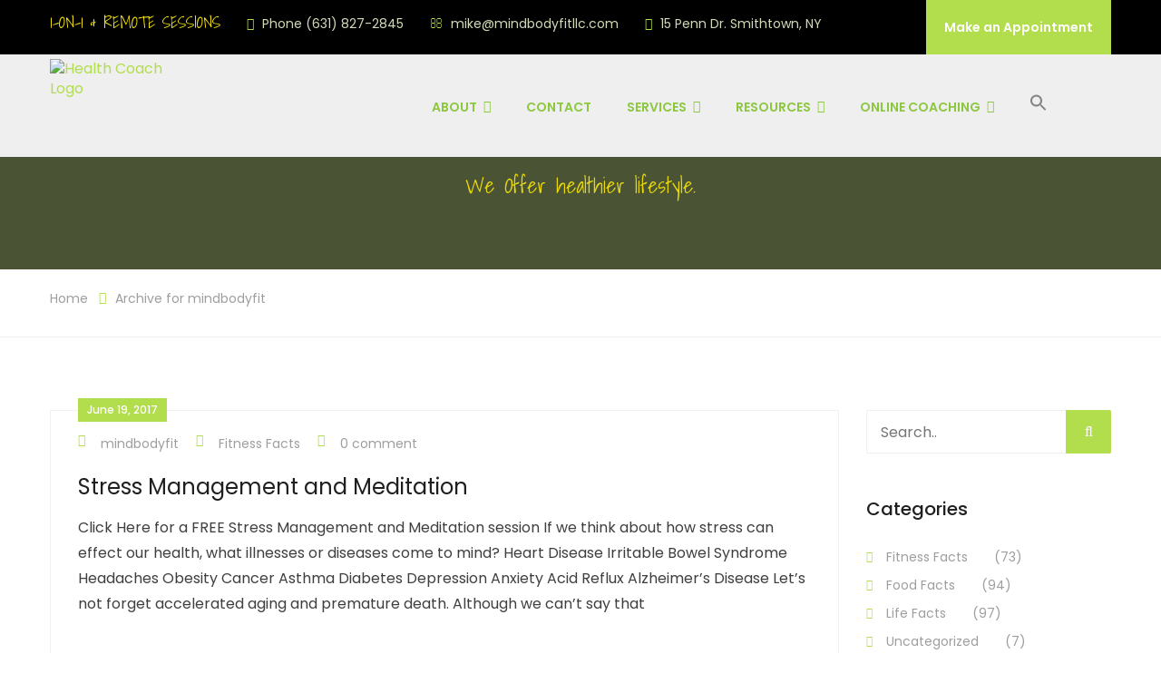

--- FILE ---
content_type: text/html; charset=UTF-8
request_url: https://mindbodyfitllc.com/author/mindbodyfit/
body_size: 15549
content:
<!DOCTYPE html>
<html lang="en-US" prefix="og: http://ogp.me/ns#">
	<head>
		<meta charset="UTF-8">
	    <meta http-equiv="X-UA-Compatible" content="IE=edge">
		<meta name="viewport" content="width=device-width, initial-scale=1.0, maximum-scale=1.0, user-scalable=0">
		<!-- Favcon -->
					<link rel="shortcut icon" type="image/png" href="https://mindbodyfitllc.com/wp-content/uploads/2017/06/mind-body-fit-logo-smaller.png">
				<title>mindbodyfit, Author at</title>

<!-- This site is optimized with the Yoast SEO plugin v5.0.1 - https://yoast.com/wordpress/plugins/seo/ -->
<link rel="canonical" href="https://mindbodyfitllc.com/author/mindbodyfit/" />
<link rel="next" href="https://mindbodyfitllc.com/author/mindbodyfit/page/2/" />
<meta property="og:locale" content="en_US" />
<meta property="og:type" content="object" />
<meta property="og:title" content="mindbodyfit, Author at" />
<meta property="og:url" content="https://mindbodyfitllc.com/author/mindbodyfit/" />
<meta name="twitter:card" content="summary" />
<meta name="twitter:title" content="mindbodyfit, Author at" />
<!-- / Yoast SEO plugin. -->

<link rel='dns-prefetch' href='//maps.google.com' />
<link rel='dns-prefetch' href='//fonts.googleapis.com' />
<link rel='dns-prefetch' href='//s.w.org' />
<link rel="alternate" type="application/rss+xml" title=" &raquo; Feed" href="https://mindbodyfitllc.com/feed/" />
<link rel="alternate" type="application/rss+xml" title=" &raquo; Comments Feed" href="https://mindbodyfitllc.com/comments/feed/" />
<link rel="alternate" type="application/rss+xml" title=" &raquo; Posts by mindbodyfit Feed" href="https://mindbodyfitllc.com/author/mindbodyfit/feed/" />
		<script type="text/javascript">
			window._wpemojiSettings = {"baseUrl":"https:\/\/s.w.org\/images\/core\/emoji\/11\/72x72\/","ext":".png","svgUrl":"https:\/\/s.w.org\/images\/core\/emoji\/11\/svg\/","svgExt":".svg","source":{"concatemoji":"https:\/\/mindbodyfitllc.com\/wp-includes\/js\/wp-emoji-release.min.js?ver=4.9.28"}};
			!function(e,a,t){var n,r,o,i=a.createElement("canvas"),p=i.getContext&&i.getContext("2d");function s(e,t){var a=String.fromCharCode;p.clearRect(0,0,i.width,i.height),p.fillText(a.apply(this,e),0,0);e=i.toDataURL();return p.clearRect(0,0,i.width,i.height),p.fillText(a.apply(this,t),0,0),e===i.toDataURL()}function c(e){var t=a.createElement("script");t.src=e,t.defer=t.type="text/javascript",a.getElementsByTagName("head")[0].appendChild(t)}for(o=Array("flag","emoji"),t.supports={everything:!0,everythingExceptFlag:!0},r=0;r<o.length;r++)t.supports[o[r]]=function(e){if(!p||!p.fillText)return!1;switch(p.textBaseline="top",p.font="600 32px Arial",e){case"flag":return s([55356,56826,55356,56819],[55356,56826,8203,55356,56819])?!1:!s([55356,57332,56128,56423,56128,56418,56128,56421,56128,56430,56128,56423,56128,56447],[55356,57332,8203,56128,56423,8203,56128,56418,8203,56128,56421,8203,56128,56430,8203,56128,56423,8203,56128,56447]);case"emoji":return!s([55358,56760,9792,65039],[55358,56760,8203,9792,65039])}return!1}(o[r]),t.supports.everything=t.supports.everything&&t.supports[o[r]],"flag"!==o[r]&&(t.supports.everythingExceptFlag=t.supports.everythingExceptFlag&&t.supports[o[r]]);t.supports.everythingExceptFlag=t.supports.everythingExceptFlag&&!t.supports.flag,t.DOMReady=!1,t.readyCallback=function(){t.DOMReady=!0},t.supports.everything||(n=function(){t.readyCallback()},a.addEventListener?(a.addEventListener("DOMContentLoaded",n,!1),e.addEventListener("load",n,!1)):(e.attachEvent("onload",n),a.attachEvent("onreadystatechange",function(){"complete"===a.readyState&&t.readyCallback()})),(n=t.source||{}).concatemoji?c(n.concatemoji):n.wpemoji&&n.twemoji&&(c(n.twemoji),c(n.wpemoji)))}(window,document,window._wpemojiSettings);
		</script>
		<style type="text/css">
img.wp-smiley,
img.emoji {
	display: inline !important;
	border: none !important;
	box-shadow: none !important;
	height: 1em !important;
	width: 1em !important;
	margin: 0 .07em !important;
	vertical-align: -0.1em !important;
	background: none !important;
	padding: 0 !important;
}
</style>
<link rel='stylesheet' id='ultimate-tables-style-css'  href='https://mindbodyfitllc.com/wp-content/plugins/ultimate-tables/css/ultimate-tables.css?ver=4.9.28' type='text/css' media='all' />
<link rel='stylesheet' id='ultimate-datatables-style-css'  href='https://mindbodyfitllc.com/wp-content/plugins/ultimate-tables/css/jquery.dataTables.css?ver=4.9.28' type='text/css' media='all' />
<link rel='stylesheet' id='contact-form-7-css'  href='https://mindbodyfitllc.com/wp-content/plugins/contact-form-7/includes/css/styles.css?ver=4.8' type='text/css' media='all' />
<link rel='stylesheet' id='rs-plugin-settings-css'  href='https://mindbodyfitllc.com/wp-content/plugins/revslider/public/assets/css/settings.css?ver=5.4.1' type='text/css' media='all' />
<style id='rs-plugin-settings-inline-css' type='text/css'>
#rs-demo-id {}
</style>
<link rel='stylesheet' id='woocommerce-layout-css'  href='//mindbodyfitllc.com/wp-content/plugins/woocommerce/assets/css/woocommerce-layout.css?ver=3.0.8' type='text/css' media='all' />
<link rel='stylesheet' id='woocommerce-smallscreen-css'  href='//mindbodyfitllc.com/wp-content/plugins/woocommerce/assets/css/woocommerce-smallscreen.css?ver=3.0.8' type='text/css' media='only screen and (max-width: 768px)' />
<link rel='stylesheet' id='woocommerce-general-css'  href='//mindbodyfitllc.com/wp-content/plugins/woocommerce/assets/css/woocommerce.css?ver=3.0.8' type='text/css' media='all' />
<link rel='stylesheet' id='ivory-search-styles-css'  href='https://mindbodyfitllc.com/wp-content/plugins/add-search-to-menu/public/css/ivory-search.min.css?ver=5.5.13' type='text/css' media='all' />
<link rel='stylesheet' id='dashicons-css'  href='https://mindbodyfitllc.com/wp-includes/css/dashicons.min.css?ver=4.9.28' type='text/css' media='all' />
<link rel='stylesheet' id='healthcoach-parent-style-css'  href='https://mindbodyfitllc.com/wp-content/themes/healthcoach/style.css?ver=4.9.28' type='text/css' media='all' />
<link rel='stylesheet' id='bootstrap-css'  href='https://mindbodyfitllc.com/wp-content/themes/healthcoach/css/bootstrap.css?ver=4.9.28' type='text/css' media='all' />
<link rel='stylesheet' id='gui-css'  href='https://mindbodyfitllc.com/wp-content/themes/healthcoach/css/gui.css?ver=4.9.28' type='text/css' media='all' />
<link rel='stylesheet' id='font-awesome-css'  href='https://mindbodyfitllc.com/wp-content/plugins/js_composer/assets/lib/bower/font-awesome/css/font-awesome.min.css?ver=5.1' type='text/css' media='all' />
<link rel='stylesheet' id='flaticon-css'  href='https://mindbodyfitllc.com/wp-content/themes/healthcoach/css/flaticon.css?ver=4.9.28' type='text/css' media='all' />
<link rel='stylesheet' id='animate-css'  href='https://mindbodyfitllc.com/wp-content/themes/healthcoach/css/animate.css?ver=4.9.28' type='text/css' media='all' />
<link rel='stylesheet' id='owl-css'  href='https://mindbodyfitllc.com/wp-content/themes/healthcoach/css/owl.css?ver=4.9.28' type='text/css' media='all' />
<link rel='stylesheet' id='fancybox-css'  href='https://mindbodyfitllc.com/wp-content/themes/healthcoach/css/jquery.fancybox.css?ver=4.9.28' type='text/css' media='all' />
<link rel='stylesheet' id='mCustomScrollbar-css'  href='https://mindbodyfitllc.com/wp-content/themes/healthcoach/css/jquery.mCustomScrollbar.min.css?ver=4.9.28' type='text/css' media='all' />
<link rel='stylesheet' id='bootstrap-touchspin-css'  href='https://mindbodyfitllc.com/wp-content/themes/healthcoach/css/jquery.bootstrap-touchspin.css?ver=4.9.28' type='text/css' media='all' />
<link rel='stylesheet' id='healthcoach_main-style-css'  href='https://mindbodyfitllc.com/wp-content/themes/healthcoach-child/style.css?ver=4.9.28' type='text/css' media='all' />
<link rel='stylesheet' id='healthcoach_woocommerce-css'  href='https://mindbodyfitllc.com/wp-content/themes/healthcoach/css/woocommerce.css?ver=4.9.28' type='text/css' media='all' />
<link rel='stylesheet' id='healthcoach_custom-style-css'  href='https://mindbodyfitllc.com/wp-content/themes/healthcoach/css/custom.css?ver=4.9.28' type='text/css' media='all' />
<link rel='stylesheet' id='healthcoach_responsive-css'  href='https://mindbodyfitllc.com/wp-content/themes/healthcoach/css/responsive.css?ver=4.9.28' type='text/css' media='all' />
<link rel='stylesheet' id='healthcoach-main-color-css'  href='https://mindbodyfitllc.com/wp-content/themes/healthcoach/css/color.php?main_color=1d2802&#038;second_color=b2dd4c&#038;ver=4.9.28' type='text/css' media='all' />
<link rel='stylesheet' id='healthcoach-color-panel-css'  href='https://mindbodyfitllc.com/wp-content/themes/healthcoach/css/color-panel.css?ver=4.9.28' type='text/css' media='all' />
<link rel='stylesheet' id='healthcoach-theme-slug-fonts-css'  href='https://fonts.googleapis.com/css?family=Open+Sans%3A300%2C300i%2C400%2C400i%7CPoppins%3A300%2C400%2C500%2C600%2C700%7CShadows%2BInto%2BLight%7CShadows+Into+Light&#038;subset=latin%2Clatin-ext' type='text/css' media='all' />
<script type='text/javascript' src='https://mindbodyfitllc.com/wp-includes/js/jquery/jquery.js?ver=1.12.4'></script>
<script type='text/javascript' src='https://mindbodyfitllc.com/wp-includes/js/jquery/jquery-migrate.min.js?ver=1.4.1'></script>
<script type='text/javascript' src='https://mindbodyfitllc.com/wp-content/plugins/revslider/public/assets/js/jquery.themepunch.tools.min.js?ver=5.4.1'></script>
<script type='text/javascript' src='https://mindbodyfitllc.com/wp-content/plugins/revslider/public/assets/js/jquery.themepunch.revolution.min.js?ver=5.4.1'></script>
<script type='text/javascript'>
/* <![CDATA[ */
var wc_add_to_cart_params = {"ajax_url":"\/wp-admin\/admin-ajax.php","wc_ajax_url":"\/author\/mindbodyfit\/?wc-ajax=%%endpoint%%","i18n_view_cart":"View cart","cart_url":"https:\/\/mindbodyfitllc.com\/cart\/","is_cart":"","cart_redirect_after_add":"no"};
/* ]]> */
</script>
<script type='text/javascript' src='//mindbodyfitllc.com/wp-content/plugins/woocommerce/assets/js/frontend/add-to-cart.min.js?ver=3.0.8'></script>
<script type='text/javascript' src='https://mindbodyfitllc.com/wp-content/plugins/js_composer/assets/js/vendors/woocommerce-add-to-cart.js?ver=5.1'></script>
<script type='text/javascript' src='https://maps.google.com/maps/api/js?key&#038;ver=4.9.28'></script>
<script type='text/javascript' src='https://mindbodyfitllc.com/wp-content/themes/healthcoach/js/jquery.gmap.js?ver=4.9.28'></script>
<link rel='https://api.w.org/' href='https://mindbodyfitllc.com/wp-json/' />
<link rel="EditURI" type="application/rsd+xml" title="RSD" href="https://mindbodyfitllc.com/xmlrpc.php?rsd" />
<link rel="wlwmanifest" type="application/wlwmanifest+xml" href="https://mindbodyfitllc.com/wp-includes/wlwmanifest.xml" /> 
<meta name="generator" content="WordPress 4.9.28" />
<meta name="generator" content="WooCommerce 3.0.8" />
	<noscript><style>.woocommerce-product-gallery{ opacity: 1 !important; }</style></noscript>
			<style type="text/css">.recentcomments a{display:inline !important;padding:0 !important;margin:0 !important;}</style>
		<meta name="generator" content="Powered by Visual Composer - drag and drop page builder for WordPress."/>
<!--[if lte IE 9]><link rel="stylesheet" type="text/css" href="https://mindbodyfitllc.com/wp-content/plugins/js_composer/assets/css/vc_lte_ie9.min.css" media="screen"><![endif]--><meta name="generator" content="Powered by Slider Revolution 5.4.1 - responsive, Mobile-Friendly Slider Plugin for WordPress with comfortable drag and drop interface." />
		<style type="text/css" id="wp-custom-css">
			/* === Fix: inner-page title text getting clipped in the page banner === */
/* Make banner auto-size and stop clipping */
.page-title,
.page-title-wrap,
.page-header {
  height: auto !important;
  min-height: 0 !important;
  overflow: visible !important;
  padding-top: 70px !important;
  padding-bottom: 70px !important;
}

/* Neutralize absolute/transform vertical-centering if the theme uses it */
.page-title .page-title-inner,
.page-title .title-holder,
.page-title .title-wrap,
.page-title .page-title-content {
  position: static !important;
  transform: none !important;
  top: auto !important;
  bottom: auto !important;
  margin: 0 auto !important;
  padding: 0 !important;
}

/* Give the H1 predictable spacing so it can't clip */
.page-title h1,
.page-title-wrap h1 {
  position: static !important;
  transform: none !important;
  margin: 0 0 12px 0 !important;
  line-height: 1.15 !important;
}
/* Add space below the nav so the H1 doesn't feel cramped */
.page-content h1:first-of-type {
  margin-top: 40px;
}
/* Subtle divider under main page heading */
.page-content h1 {
  border-bottom: 1px solid #e5e5e5;
  padding-bottom: 12px;
}
/* LANDING PAGE (2743) — hide all header/nav/top bar on this page only */
body.page-id-2743 header,
body.page-id-2743 #header,
body.page-id-2743 #masthead,
body.page-id-2743 .site-header,
body.page-id-2743 .header,
body.page-id-2743 .header-wrapper,
body.page-id-2743 .top-bar,
body.page-id-2743 #top-bar,
body.page-id-2743 nav,
body.page-id-2743 .main-navigation {
  display: none !important;
}

/* Remove any title/banner/breadcrumb area created by theme */
body.page-id-2743 .page-title,
body.page-id-2743 .page-title-wrap,
body.page-id-2743 .breadcrumbs,
body.page-id-2743 .breadcrumb,
body.page-id-2743 .woocommerce-breadcrumb,
body.page-id-2743 nav.breadcrumb {
  display: none !important;
}

/* Remove the “gap” left behind after hiding the header */
body.page-id-2743 #page,
body.page-id-2743 .site-content,
body.page-id-2743 #content {
  padding-top: 0 !important;
  margin-top: 0 !important;
}
/* FINAL cleanup — landing page 2743 only */

/* Remove breadcrumb row */
body.page-id-2743 .breadcrumbs,
body.page-id-2743 .breadcrumb,
body.page-id-2743 nav.breadcrumb,
body.page-id-2743 .woocommerce-breadcrumb {
  display: none !important;
}

/* Remove extra spacing left by breadcrumbs */
body.page-id-2743 .page-content,
body.page-id-2743 .content-area,
body.page-id-2743 .site-content {
  padding-top: 0 !important;
  margin-top: 0 !important;
}
/* Page 2743: remove breadcrumb row + collapse leftover header space (mobile) */
@media (max-width: 768px) {

  /* 1) Breadcrumbs */
  body.page-id-2743 .breadcrumbs,
  body.page-id-2743 .breadcrumb,
  body.page-id-2743 .breadcrumb-wrap,
  body.page-id-2743 .woocommerce-breadcrumb {
    display: none !important;
  }

  /* 2) Collapsing the “empty header spacer” above the content */
  body.page-id-2743 .page-header,
  body.page-id-2743 .page-title,
  body.page-id-2743 .page-title-wrap,
  body.page-id-2743 .page-title-wrapper,
  body.page-id-2743 .page-header-wrap {
    height: 0 !important;
    min-height: 0 !important;
    padding: 0 !important;
    margin: 0 !important;
    overflow: hidden !important;
    background: none !important;
  }

  /* 3) Pull the actual content up */
  body.page-id-2743 #main,
  body.page-id-2743 .main-content,
  body.page-id-2743 .site-content,
  body.page-id-2743 .content-area {
    margin-top: 0 !important;
    padding-top: 0 !important;
  }

/* FINAL: Kill breadcrumb row on mobile for page 2743 only */
@media (max-width: 768px) {
  body.page-id-2743 nav.breadcrumbs,
  body.page-id-2743 .breadcrumbs,
  body.page-id-2743 .breadcrumb,
  body.page-id-2743 .breadcrumb-wrap,
  body.page-id-2743 .page-breadcrumb,
  body.page-id-2743 .page-breadcrumbs {
    display: none !important;
    height: 0 !important;
    margin: 0 !important;
    padding: 0 !important;
  }
	}
}
/* === Page 2743: remove breadcrumbs on ALL devices === */
body.page-id-2743 .breadcrumbs,
body.page-id-2743 .breadcrumb,
body.page-id-2743 .breadcrumb-wrap,
body.page-id-2743 nav.breadcrumbs,
body.page-id-2743 .woocommerce-breadcrumb {
  display: none !important;
}

/* === Page 2743: reduce the dead space above the H1 === */
body.page-id-2743 .page-title,
body.page-id-2743 .page-title-wrap,
body.page-id-2743 .page-header,
body.page-id-2743 .page-title-content {
  padding-top: 0 !important;
  margin-top: 0 !important;
}

/* Tighten H1 itself (safe, page-only) */
body.page-id-2743 .page-content h1:first-of-type {
  margin-top: 0 !important;
  padding-top: 0 !important;
}
		</style>
	<style id="sccss">.page-id-1035 
div {
    overflow:auto;
}</style><noscript><style type="text/css"> .wpb_animate_when_almost_visible { opacity: 1; }</style></noscript><style type="text/css">/** Mega Menu CSS: fs **/</style>
<!-- Global site tag (gtag.js) - Google Analytics -->
<script async src="https://www.googletagmanager.com/gtag/js?id=UA-159091332-1"></script>
<script>
  window.dataLayer = window.dataLayer || [];
  function gtag(){dataLayer.push(arguments);}
  gtag('js', new Date());

  gtag('config', 'UA-159091332-1');
</script>


<meta name="google-site-verification" content="FOwuhXdpneWQ8RM-Tt_WQxK1r5QeCgBiKh2CAXr1P04" />
	</head>
	<body class="archive author author-mindbodyfit author-2 healthcoach wpb-js-composer js-comp-ver-5.1 vc_responsive">
	
    <div class="page-wrapper ">
 	    
    <!-- Main Header-->
    <header class="main-header">
    	<!-- Header Top -->
    	<div class="header-top">
        	<div class="auto-container">
            	<div class="clearfix">
                    
                    <!--Top Left-->
                    <div class="top-left pull-left">
                    	<ul>
                        	<li><span class="styled-font"> 1-ON-1 & REMOTE SESSIONS </span></li>                            <li><span class="fa fa-phone"></span> Phone (631) 827-2845</li>                            <li><span class="fa fa-envelope-o"></span> mike@mindbodyfitllc.com</li>                            <li><span class="fa fa-globe"></span> 15 Penn Dr. Smithtown, NY</li>                        </ul>    
                    </div>
                    
                    <!--Top Right-->
                                        <div class="top-right pull-right">
                    	<a href=""  class="theme-btn">Make an Appointment</a>
                    </div>
                                    </div>
                
            </div>
        </div><!-- Header Top End -->
        
        
        <!-- Main Box -->
    	<div class="main-box">
        	<div class="auto-container">
            	<div class="outer-container clearfix">
                    <!--Logo Box-->
                    <div class="logo-box">
                        <div class="logo">
                        	                                <a href="https://mindbodyfitllc.com/"><img src="https://mindbodyfitllc.com/wp-content/uploads/2017/06/mind-body-fit-logo-small.png" alt="Health Coach Logo"></a>
                                                    </div>
                    </div>
                    
                    <!--Nav Outer-->
                    <div class="nav-outer clearfix">
                        <!-- Main Menu -->
                        <nav class="main-menu">
                            <div class="navbar-header">
                                <!-- Toggle Button -->    	
                                <button type="button" class="navbar-toggle" data-toggle="collapse" data-target=".navbar-collapse">
                                <span class="icon-bar"></span>
                                <span class="icon-bar"></span>
                                <span class="icon-bar"></span>
                                </button>
                            </div>
                            
                            <div class="navbar-collapse collapse clearfix">
                                <ul class="navigation clearfix">
                                    <li id="menu-item-789" class="menu-item menu-item-type-post_type menu-item-object-page menu-item-has-children menu-item-789 dropdown"><a title="About" href="https://mindbodyfitllc.com/about/" data-toggle="dropdown1" class="hvr-underline-from-left1" aria-expanded="false" data-scroll data-options="easing: easeOutQuart">About</a>
<ul role="menu" class="submenu">
	<li id="menu-item-792" class="menu-item menu-item-type-post_type menu-item-object-page menu-item-has-children menu-item-792 dropdown"><a title="About Mind Body Fit" href="https://mindbodyfitllc.com/about/">About Mind Body Fit</a>
	<ul role="menu" class="submenu">
		<li id="menu-item-1421" class="menu-item menu-item-type-post_type menu-item-object-page menu-item-1421"><a title="Testimonials" href="https://mindbodyfitllc.com/testimonials/">Testimonials</a></li>
	</ul>
</li>
</ul>
</li>
<li id="menu-item-446" class="menu-item menu-item-type-post_type menu-item-object-page menu-item-446"><a title="Contact" href="https://mindbodyfitllc.com/contact/" class="hvr-underline-from-left1" data-scroll data-options="easing: easeOutQuart">Contact</a></li>
<li id="menu-item-450" class="menu-item menu-item-type-post_type menu-item-object-page menu-item-has-children menu-item-450 dropdown"><a title="Services" href="https://mindbodyfitllc.com/services/" data-toggle="dropdown1" class="hvr-underline-from-left1" aria-expanded="false" data-scroll data-options="easing: easeOutQuart">Services</a>
<ul role="menu" class="submenu">
	<li id="menu-item-2717" class="menu-item menu-item-type-post_type menu-item-object-page menu-item-2717"><a title="Lakewood Ranch Coaching" href="https://mindbodyfitllc.com/lakewood-ranch-holistic-fitness-coaching-2/">Lakewood Ranch Coaching</a></li>
	<li id="menu-item-746" class="menu-item menu-item-type-post_type menu-item-object-page menu-item-746"><a title="Smithtown Personal Training" href="https://mindbodyfitllc.com/smithtown-holistic-personal-trainer/">Smithtown Personal Training</a></li>
</ul>
</li>
<li id="menu-item-574" class="menu-item menu-item-type-post_type menu-item-object-page current_page_parent menu-item-has-children menu-item-574 dropdown"><a title="Resources" href="https://mindbodyfitllc.com/blog/" data-toggle="dropdown1" class="hvr-underline-from-left1" aria-expanded="false" data-scroll data-options="easing: easeOutQuart">Resources</a>
<ul role="menu" class="submenu">
	<li id="menu-item-1036" class="menu-item menu-item-type-taxonomy menu-item-object-category menu-item-1036"><a title="Fitness Facts" href="https://mindbodyfitllc.com/category/fitness-facts/">Fitness Facts</a></li>
	<li id="menu-item-1037" class="menu-item menu-item-type-taxonomy menu-item-object-category menu-item-1037"><a title="Food Facts" href="https://mindbodyfitllc.com/category/food-facts/">Food Facts</a></li>
	<li id="menu-item-1038" class="menu-item menu-item-type-taxonomy menu-item-object-category menu-item-1038"><a title="Life Facts" href="https://mindbodyfitllc.com/category/life-facts/">Life Facts</a></li>
</ul>
</li>
<li id="menu-item-1115" class="menu-item menu-item-type-post_type menu-item-object-page menu-item-has-children menu-item-1115 dropdown"><a title="Online Coaching" href="https://mindbodyfitllc.com/?page_id=978" data-toggle="dropdown1" class="hvr-underline-from-left1" aria-expanded="false" data-scroll data-options="easing: easeOutQuart">Online Coaching</a>
<ul role="menu" class="submenu">
	<li id="menu-item-2653" class="menu-item menu-item-type-post_type menu-item-object-page menu-item-2653"><a title="Online Holistic Fitness Coaching Programs" href="https://mindbodyfitllc.com/online-holistic-fitness-coaching-packages/">Online Holistic Fitness Coaching Programs</a></li>
	<li id="menu-item-2292" class="menu-item menu-item-type-post_type menu-item-object-page menu-item-2292"><a title="Maintenance Programs" href="https://mindbodyfitllc.com/maintenance-programs/">Maintenance Programs</a></li>
</ul>
</li>
<li class=" astm-search-menu is-menu is-dropdown menu-item"><a href="#" role="button" aria-label="Search Icon Link"><svg width="20" height="20" class="search-icon" role="img" viewBox="2 9 20 5" focusable="false" aria-label="Search">
						<path class="search-icon-path" d="M15.5 14h-.79l-.28-.27C15.41 12.59 16 11.11 16 9.5 16 5.91 13.09 3 9.5 3S3 5.91 3 9.5 5.91 16 9.5 16c1.61 0 3.09-.59 4.23-1.57l.27.28v.79l5 4.99L20.49 19l-4.99-5zm-6 0C7.01 14 5 11.99 5 9.5S7.01 5 9.5 5 14 7.01 14 9.5 11.99 14 9.5 14z"></path></svg></a><form  class="is-search-form is-form-style is-form-style-3 is-form-id-0 " action="https://mindbodyfitllc.com/" method="get" role="search" ><label for="is-search-input-0"><span class="is-screen-reader-text">Search for:</span><input  type="search" id="is-search-input-0" name="s" value="" class="is-search-input" placeholder="Search here..." autocomplete=off /></label><button type="submit" class="is-search-submit"><span class="is-screen-reader-text">Search Button</span><span class="is-search-icon"><svg focusable="false" aria-label="Search" xmlns="http://www.w3.org/2000/svg" viewBox="0 0 24 24" width="24px"><path d="M15.5 14h-.79l-.28-.27C15.41 12.59 16 11.11 16 9.5 16 5.91 13.09 3 9.5 3S3 5.91 3 9.5 5.91 16 9.5 16c1.61 0 3.09-.59 4.23-1.57l.27.28v.79l5 4.99L20.49 19l-4.99-5zm-6 0C7.01 14 5 11.99 5 9.5S7.01 5 9.5 5 14 7.01 14 9.5 11.99 14 9.5 14z"></path></svg></span></button></form><div class="search-close"></div></li>                                    
                                 </ul>
                            </div>
                        </nav><!-- Main Menu End-->
                        
                    </div><!--Nav Outer End-->
                    
                    <!-- Hidden Nav Toggler -->
                    <div class="nav-toggler">
                    <button class="hidden-bar-opener"><span class="icon fa fa-bars"></span></button>
                    </div><!-- / Hidden Nav Toggler -->
                    
                    <!--Cart Btn-->
                                        <a href="https://mindbodyfitllc.com/cart/" class="cart-btn-outer cart-btn"><span class="fa fa-shopping-cart"></span><span class="count">0</span></a>
                                	</div>    
            </div>
        </div>
    
    </header>
    <!--End Main Header -->
    
    
    <!-- Hidden Navigation Bar -->
    <section class="hidden-bar right-align">
        
        <div class="hidden-bar-closer">
            <button class="btn"><i class="fa fa-close"></i></button>
        </div>
        
        <!-- Hidden Bar Wrapper -->
        <div class="hidden-bar-wrapper">
        
            <!-- .logo -->
            <div class="logo text-center">
                                    <a href="https://mindbodyfitllc.com/"><img src="https://mindbodyfitllc.com/wp-content/uploads/2017/06/mind-body-fit-logo-smaller.png" alt="Health Coach Logo"></a>
                			
            </div><!-- /.logo -->
            
            <!-- .Side-menu -->
            <div class="side-menu">
            <!-- .navigation -->
                <ul class="navigation">
                    <li class="menu-item menu-item-type-post_type menu-item-object-page menu-item-has-children menu-item-789 dropdown"><a title="About" href="https://mindbodyfitllc.com/about/" data-toggle="dropdown1" class="hvr-underline-from-left1" aria-expanded="false" data-scroll data-options="easing: easeOutQuart">About</a>
<ul role="menu" class="submenu">
	<li class="menu-item menu-item-type-post_type menu-item-object-page menu-item-has-children menu-item-792 dropdown"><a title="About Mind Body Fit" href="https://mindbodyfitllc.com/about/">About Mind Body Fit</a>
	<ul role="menu" class="submenu">
		<li class="menu-item menu-item-type-post_type menu-item-object-page menu-item-1421"><a title="Testimonials" href="https://mindbodyfitllc.com/testimonials/">Testimonials</a></li>
	</ul>
</li>
</ul>
</li>
<li class="menu-item menu-item-type-post_type menu-item-object-page menu-item-446"><a title="Contact" href="https://mindbodyfitllc.com/contact/" class="hvr-underline-from-left1" data-scroll data-options="easing: easeOutQuart">Contact</a></li>
<li class="menu-item menu-item-type-post_type menu-item-object-page menu-item-has-children menu-item-450 dropdown"><a title="Services" href="https://mindbodyfitllc.com/services/" data-toggle="dropdown1" class="hvr-underline-from-left1" aria-expanded="false" data-scroll data-options="easing: easeOutQuart">Services</a>
<ul role="menu" class="submenu">
	<li class="menu-item menu-item-type-post_type menu-item-object-page menu-item-2717"><a title="Lakewood Ranch Coaching" href="https://mindbodyfitllc.com/lakewood-ranch-holistic-fitness-coaching-2/">Lakewood Ranch Coaching</a></li>
	<li class="menu-item menu-item-type-post_type menu-item-object-page menu-item-746"><a title="Smithtown Personal Training" href="https://mindbodyfitllc.com/smithtown-holistic-personal-trainer/">Smithtown Personal Training</a></li>
</ul>
</li>
<li class="menu-item menu-item-type-post_type menu-item-object-page current_page_parent menu-item-has-children menu-item-574 dropdown"><a title="Resources" href="https://mindbodyfitllc.com/blog/" data-toggle="dropdown1" class="hvr-underline-from-left1" aria-expanded="false" data-scroll data-options="easing: easeOutQuart">Resources</a>
<ul role="menu" class="submenu">
	<li class="menu-item menu-item-type-taxonomy menu-item-object-category menu-item-1036"><a title="Fitness Facts" href="https://mindbodyfitllc.com/category/fitness-facts/">Fitness Facts</a></li>
	<li class="menu-item menu-item-type-taxonomy menu-item-object-category menu-item-1037"><a title="Food Facts" href="https://mindbodyfitllc.com/category/food-facts/">Food Facts</a></li>
	<li class="menu-item menu-item-type-taxonomy menu-item-object-category menu-item-1038"><a title="Life Facts" href="https://mindbodyfitllc.com/category/life-facts/">Life Facts</a></li>
</ul>
</li>
<li class="menu-item menu-item-type-post_type menu-item-object-page menu-item-has-children menu-item-1115 dropdown"><a title="Online Coaching" href="https://mindbodyfitllc.com/?page_id=978" data-toggle="dropdown1" class="hvr-underline-from-left1" aria-expanded="false" data-scroll data-options="easing: easeOutQuart">Online Coaching</a>
<ul role="menu" class="submenu">
	<li class="menu-item menu-item-type-post_type menu-item-object-page menu-item-2653"><a title="Online Holistic Fitness Coaching Programs" href="https://mindbodyfitllc.com/online-holistic-fitness-coaching-packages/">Online Holistic Fitness Coaching Programs</a></li>
	<li class="menu-item menu-item-type-post_type menu-item-object-page menu-item-2292"><a title="Maintenance Programs" href="https://mindbodyfitllc.com/maintenance-programs/">Maintenance Programs</a></li>
</ul>
</li>
<li class=" astm-search-menu is-menu is-dropdown menu-item"><a href="#" role="button" aria-label="Search Icon Link"><svg width="20" height="20" class="search-icon" role="img" viewBox="2 9 20 5" focusable="false" aria-label="Search">
						<path class="search-icon-path" d="M15.5 14h-.79l-.28-.27C15.41 12.59 16 11.11 16 9.5 16 5.91 13.09 3 9.5 3S3 5.91 3 9.5 5.91 16 9.5 16c1.61 0 3.09-.59 4.23-1.57l.27.28v.79l5 4.99L20.49 19l-4.99-5zm-6 0C7.01 14 5 11.99 5 9.5S7.01 5 9.5 5 14 7.01 14 9.5 11.99 14 9.5 14z"></path></svg></a><form  class="is-search-form is-form-style is-form-style-3 is-form-id-0 " action="https://mindbodyfitllc.com/" method="get" role="search" ><label for="is-search-input-0"><span class="is-screen-reader-text">Search for:</span><input  type="search" id="is-search-input-0" name="s" value="" class="is-search-input" placeholder="Search here..." autocomplete=off /></label><button type="submit" class="is-search-submit"><span class="is-screen-reader-text">Search Button</span><span class="is-search-icon"><svg focusable="false" aria-label="Search" xmlns="http://www.w3.org/2000/svg" viewBox="0 0 24 24" width="24px"><path d="M15.5 14h-.79l-.28-.27C15.41 12.59 16 11.11 16 9.5 16 5.91 13.09 3 9.5 3S3 5.91 3 9.5 5.91 16 9.5 16c1.61 0 3.09-.59 4.23-1.57l.27.28v.79l5 4.99L20.49 19l-4.99-5zm-6 0C7.01 14 5 11.99 5 9.5S7.01 5 9.5 5 14 7.01 14 9.5 11.99 14 9.5 14z"></path></svg></span></button></form><div class="search-close"></div></li>                </ul>
            </div><!-- /.Side-menu -->
        	                        <div class="social-icons">
                <ul>
                    					<li><a href="https://www.facebook.com/pages/category/Health-Beauty/Mind-Body-Fit-LLC-226737417437731/"><i class="fa fa-facebook"></i></a></li>
										<li><a href=""><i class="fa "></i></a></li>
										<li><a href=""><i class="fa "></i></a></li>
					                </ul>
            </div>
        	                    </div><!-- / Hidden Bar Wrapper -->
    </section>
    <!-- / Hidden Bar -->
<!--Page Title-->
<section class="page-title" style="background-image:url('http://mindbodyfit.benjaminmarc.webfactional.com/wp-content/uploads/2016/11/bg-page-title-1.jpg');">
    <div class="auto-container">
        <h1>Classic Style With Sidebar</h1>
        <h3 class="styled-font">We Offer healthier lifestyle.</h3>
    </div>
</section>

<!--Page Info-->
<section class="page-info">
    <div class="auto-container clearfix">
        <div class="breadcrumb-outer">
            <ul class="bread-crumb clearfix"><li><a href="https://mindbodyfitllc.com/">Home</a></li><li><a href="https://mindbodyfitllc.com/author/mindbodyfit/">Archive for mindbodyfit</a></li></ul>        </div>
    </div>
</section>

<!--Sidebar Page-->
<div class="sidebar-page-container">
    <div class="auto-container">
        <div class="row clearfix">
            
            <!-- sidebar area -->
			            
            <!--Content Side-->	
            <div class="content-side  col-lg-9 col-md-8 col-sm-12 col-xs-12 ">
                
                <!--Default Section-->
                <section class="blog-classic-view">
                    <!--Blog Post-->
                    						<!-- blog post item -->
						<!-- Post -->
						<div id="post-649" class="post-649 post type-post status-publish format-standard has-post-thumbnail hentry category-fitness-facts">
							<!--News Style One-->
<div class="news-style-one">
    <div class="inner-box">
                <figure class="image-box">
        	<a href="https://mindbodyfitllc.com/stress-management-and-meditation/">
            <img width="900" height="500" src="https://mindbodyfitllc.com/wp-content/uploads/2017/06/bigstock-Happy-young-woman-practicing-y-97140686-900x500.jpg" class="attachment-healthcoach_1170x500 size-healthcoach_1170x500 wp-post-image" alt="" />            </a>
        </figure>
                <div class="lower-content">
            <div class="posted-info">June 19, 2017</div>
            <ul class="post-meta clearfix">
                <li><a href="https://mindbodyfitllc.com/author/mindbodyfit/"><span class="icon fa fa-user"></span>  mindbodyfit </a></li>
                                <li><span class="icon fa fa-tags"></span> <ul class="post-categories">
	<li><a href="https://mindbodyfitllc.com/category/fitness-facts/" rel="category tag">Fitness Facts</a></li></ul></li>
                                <li><a href="https://mindbodyfitllc.com/stress-management-and-meditation/#comment"><span class="icon fa fa-comments"></span> 0 comment</a></li>
            </ul>
            <h3><a href="https://mindbodyfitllc.com/stress-management-and-meditation/">Stress Management and Meditation</a></h3>
            <div class="text"><p>Click Here for a FREE Stress Management and Meditation session If we think about how stress can effect our health, what illnesses or diseases come to mind? Heart Disease Irritable Bowel Syndrome Headaches Obesity Cancer Asthma Diabetes Depression Anxiety Acid Reflux Alzheimer’s Disease Let’s not forget accelerated aging and premature death. Although we can’t say that</p>
</div>
        </div>
    </div>
</div>						<!-- blog post item -->
						</div><!-- End Post -->
											<!-- blog post item -->
						<!-- Post -->
						<div id="post-605" class="post-605 post type-post status-publish format-standard hentry category-fitness-facts category-food-facts category-life-facts">
							<!--News Style One-->
<div class="news-style-one">
    <div class="inner-box">
                <div class="lower-content">
            <div class="posted-info">June 16, 2017</div>
            <ul class="post-meta clearfix">
                <li><a href="https://mindbodyfitllc.com/author/mindbodyfit/"><span class="icon fa fa-user"></span>  mindbodyfit </a></li>
                                <li><span class="icon fa fa-tags"></span> <ul class="post-categories">
	<li><a href="https://mindbodyfitllc.com/category/fitness-facts/" rel="category tag">Fitness Facts</a></li>
	<li><a href="https://mindbodyfitllc.com/category/food-facts/" rel="category tag">Food Facts</a></li>
	<li><a href="https://mindbodyfitllc.com/category/life-facts/" rel="category tag">Life Facts</a></li></ul></li>
                                <li><a href="https://mindbodyfitllc.com/4-pillars-of-health/#comment"><span class="icon fa fa-comments"></span> 0 comment</a></li>
            </ul>
            <h3><a href="https://mindbodyfitllc.com/4-pillars-of-health/">The 4 Pillars of Health</a></h3>
            <div class="text"><p>DIET EXERCISE SLEEP STRESS The 4 Pillars of Health are the foundation of physical and emotional well-being. If your goal is to simply lose weight or you’re training for an event, It’s very difficult to reach those goals if even one of the pillars is weak or in dysfunction. If goals are somehow reached despite</p>
</div>
        </div>
    </div>
</div>						<!-- blog post item -->
						</div><!-- End Post -->
											<!-- blog post item -->
						<!-- Post -->
						<div id="post-601" class="post-601 post type-post status-publish format-standard has-post-thumbnail hentry category-fitness-facts">
							<!--News Style One-->
<div class="news-style-one">
    <div class="inner-box">
                <figure class="image-box">
        	<a href="https://mindbodyfitllc.com/individualized-fitness-programs/">
            <img width="1170" height="500" src="https://mindbodyfitllc.com/wp-content/uploads/2017/06/bigstock-Outdoor-cross-country-running-93483536-1170x500.jpg" class="attachment-healthcoach_1170x500 size-healthcoach_1170x500 wp-post-image" alt="" />            </a>
        </figure>
                <div class="lower-content">
            <div class="posted-info">June 16, 2017</div>
            <ul class="post-meta clearfix">
                <li><a href="https://mindbodyfitllc.com/author/mindbodyfit/"><span class="icon fa fa-user"></span>  mindbodyfit </a></li>
                                <li><span class="icon fa fa-tags"></span> <ul class="post-categories">
	<li><a href="https://mindbodyfitllc.com/category/fitness-facts/" rel="category tag">Fitness Facts</a></li></ul></li>
                                <li><a href="https://mindbodyfitllc.com/individualized-fitness-programs/#comment"><span class="icon fa fa-comments"></span> 0 comment</a></li>
            </ul>
            <h3><a href="https://mindbodyfitllc.com/individualized-fitness-programs/">Individualized Fitness Programs</a></h3>
            <div class="text"><p>UNIQUE PROGRAMS FOR UNIQUE PEOPLE I treat each client as an individual, taking into consideration their past medical history, current health status, and future goals, both functionally and aesthetically.  The key to reaching these goals is a proper assessment. There is no singular magical recipe that will work for our entire population. Each client’s muscular strength,</p>
</div>
        </div>
    </div>
</div>						<!-- blog post item -->
						</div><!-- End Post -->
											<!-- blog post item -->
						<!-- Post -->
						<div id="post-569" class="post-569 post type-post status-publish format-standard has-post-thumbnail hentry category-fitness-facts">
							<!--News Style One-->
<div class="news-style-one">
    <div class="inner-box">
                <figure class="image-box">
        	<a href="https://mindbodyfitllc.com/top-5-ways-sprints-are-better-than-distance-running/">
            <img width="900" height="500" src="https://mindbodyfitllc.com/wp-content/uploads/2017/06/bigstock-186855679-900x500.jpg" class="attachment-healthcoach_1170x500 size-healthcoach_1170x500 wp-post-image" alt="" />            </a>
        </figure>
                <div class="lower-content">
            <div class="posted-info">June 09, 2017</div>
            <ul class="post-meta clearfix">
                <li><a href="https://mindbodyfitllc.com/author/mindbodyfit/"><span class="icon fa fa-user"></span>  mindbodyfit </a></li>
                                <li><span class="icon fa fa-tags"></span> <ul class="post-categories">
	<li><a href="https://mindbodyfitllc.com/category/fitness-facts/" rel="category tag">Fitness Facts</a></li></ul></li>
                                <li><a href="https://mindbodyfitllc.com/top-5-ways-sprints-are-better-than-distance-running/#comment"><span class="icon fa fa-comments"></span> 0 comment</a></li>
            </ul>
            <h3><a href="https://mindbodyfitllc.com/top-5-ways-sprints-are-better-than-distance-running/">TOP 5 WAYS SPRINTS ARE BETTER THAN DISTANCE RUNNING</a></h3>
            <div class="text"><p>1) IMPACT. A joggers stride has far more vertical impact on the ankle, knee, hip, and spine. Joggers tend to bring their body weight straight down through their feet into the ground.  However sprinters tend to propel themselves forward and push the ground behind them. A Sprinters’ foot spends much less time in contact with</p>
</div>
        </div>
    </div>
</div>						<!-- blog post item -->
						</div><!-- End Post -->
											<!-- blog post item -->
						<!-- Post -->
						<div id="post-567" class="post-567 post type-post status-publish format-standard has-post-thumbnail hentry category-fitness-facts">
							<!--News Style One-->
<div class="news-style-one">
    <div class="inner-box">
                <figure class="image-box">
        	<a href="https://mindbodyfitllc.com/top-5-muscles-most-of-us-should-stretch-daily/">
            <img width="900" height="500" src="https://mindbodyfitllc.com/wp-content/uploads/2017/06/bigstock-Running-Stretching-In-The-Rain-139683095-900x500.jpg" class="attachment-healthcoach_1170x500 size-healthcoach_1170x500 wp-post-image" alt="" />            </a>
        </figure>
                <div class="lower-content">
            <div class="posted-info">June 09, 2017</div>
            <ul class="post-meta clearfix">
                <li><a href="https://mindbodyfitllc.com/author/mindbodyfit/"><span class="icon fa fa-user"></span>  mindbodyfit </a></li>
                                <li><span class="icon fa fa-tags"></span> <ul class="post-categories">
	<li><a href="https://mindbodyfitllc.com/category/fitness-facts/" rel="category tag">Fitness Facts</a></li></ul></li>
                                <li><a href="https://mindbodyfitllc.com/top-5-muscles-most-of-us-should-stretch-daily/#comment"><span class="icon fa fa-comments"></span> 0 comment</a></li>
            </ul>
            <h3><a href="https://mindbodyfitllc.com/top-5-muscles-most-of-us-should-stretch-daily/">TOP 5 MUSCLES MOST OF US SHOULD STRETCH DAILY:</a></h3>
            <div class="text"><p>The keyword here is “most”. Every individual has their own set of tight muscles that need to be stretched. This is a very generalized list of 5 muscles that are commonly tight amongst our population. 1) PECTORALIS/ANTERIOR DELTOID.  This will help to correct the rounded shoulder, hunched over posture many of us have. 2) HIP</p>
</div>
        </div>
    </div>
</div>						<!-- blog post item -->
						</div><!-- End Post -->
											<!-- blog post item -->
						<!-- Post -->
						<div id="post-565" class="post-565 post type-post status-publish format-standard has-post-thumbnail hentry category-fitness-facts">
							<!--News Style One-->
<div class="news-style-one">
    <div class="inner-box">
                <figure class="image-box">
        	<a href="https://mindbodyfitllc.com/top-5-ways-to-combat-seasonal-allergies/">
            <img width="900" height="500" src="https://mindbodyfitllc.com/wp-content/uploads/2017/06/bigstock-176384722-900x500.jpg" class="attachment-healthcoach_1170x500 size-healthcoach_1170x500 wp-post-image" alt="" />            </a>
        </figure>
                <div class="lower-content">
            <div class="posted-info">June 09, 2017</div>
            <ul class="post-meta clearfix">
                <li><a href="https://mindbodyfitllc.com/author/mindbodyfit/"><span class="icon fa fa-user"></span>  mindbodyfit </a></li>
                                <li><span class="icon fa fa-tags"></span> <ul class="post-categories">
	<li><a href="https://mindbodyfitllc.com/category/fitness-facts/" rel="category tag">Fitness Facts</a></li></ul></li>
                                <li><a href="https://mindbodyfitllc.com/top-5-ways-to-combat-seasonal-allergies/#comment"><span class="icon fa fa-comments"></span> 0 comment</a></li>
            </ul>
            <h3><a href="https://mindbodyfitllc.com/top-5-ways-to-combat-seasonal-allergies/">Top 5 Ways to Combat Seasonal Allergies</a></h3>
            <div class="text"><p>1) Eat 2 tbsp Local Unprocessed Raw Organic Honey daily. 2) Use Lavender, Peppermint, and Lemon Essentiall Oils. Depending on the severity of your allergies, these can be diffused into the air in your home, applied topically to the skin, or ingested orally. 3) Take Quercetin and Stinging Nettle Leaf Supplements.  4) If you’re going</p>
</div>
        </div>
    </div>
</div>						<!-- blog post item -->
						</div><!-- End Post -->
											<!-- blog post item -->
						<!-- Post -->
						<div id="post-562" class="post-562 post type-post status-publish format-standard has-post-thumbnail hentry category-fitness-facts">
							<!--News Style One-->
<div class="news-style-one">
    <div class="inner-box">
                <figure class="image-box">
        	<a href="https://mindbodyfitllc.com/the-problem-with-long-distance-running/">
            <img width="900" height="500" src="https://mindbodyfitllc.com/wp-content/uploads/2017/06/bigstock-Sports-running-knee-injury-on-90031322-900x500.jpg" class="attachment-healthcoach_1170x500 size-healthcoach_1170x500 wp-post-image" alt="" />            </a>
        </figure>
                <div class="lower-content">
            <div class="posted-info">June 09, 2017</div>
            <ul class="post-meta clearfix">
                <li><a href="https://mindbodyfitllc.com/author/mindbodyfit/"><span class="icon fa fa-user"></span>  mindbodyfit </a></li>
                                <li><span class="icon fa fa-tags"></span> <ul class="post-categories">
	<li><a href="https://mindbodyfitllc.com/category/fitness-facts/" rel="category tag">Fitness Facts</a></li></ul></li>
                                <li><a href="https://mindbodyfitllc.com/the-problem-with-long-distance-running/#comment"><span class="icon fa fa-comments"></span> 0 comment</a></li>
            </ul>
            <h3><a href="https://mindbodyfitllc.com/the-problem-with-long-distance-running/">The Problem With Long Distance Running</a></h3>
            <div class="text"><p>Click Here for a FREE Sprint Training session All of those hours that you’ve spent on the elliptical, treadmill, or running outside could have been time better spent. Distance aerobic training can raise cortisol levels, and burn muscle right off your body. The good news is that you can achieve a cardio benefit while building muscle</p>
</div>
        </div>
    </div>
</div>						<!-- blog post item -->
						</div><!-- End Post -->
											<!-- blog post item -->
						<!-- Post -->
						<div id="post-560" class="post-560 post type-post status-publish format-standard has-post-thumbnail hentry category-fitness-facts">
							<!--News Style One-->
<div class="news-style-one">
    <div class="inner-box">
                <figure class="image-box">
        	<a href="https://mindbodyfitllc.com/inner-core-the-most-important-muscle-group-in-your-body/">
            <img width="900" height="500" src="https://mindbodyfitllc.com/wp-content/uploads/2017/06/bigstock-Man-exercising-with-medicine-b-182174032-900x500.jpg" class="attachment-healthcoach_1170x500 size-healthcoach_1170x500 wp-post-image" alt="" />            </a>
        </figure>
                <div class="lower-content">
            <div class="posted-info">June 09, 2017</div>
            <ul class="post-meta clearfix">
                <li><a href="https://mindbodyfitllc.com/author/mindbodyfit/"><span class="icon fa fa-user"></span>  mindbodyfit </a></li>
                                <li><span class="icon fa fa-tags"></span> <ul class="post-categories">
	<li><a href="https://mindbodyfitllc.com/category/fitness-facts/" rel="category tag">Fitness Facts</a></li></ul></li>
                                <li><a href="https://mindbodyfitllc.com/inner-core-the-most-important-muscle-group-in-your-body/#comment"><span class="icon fa fa-comments"></span> 0 comment</a></li>
            </ul>
            <h3><a href="https://mindbodyfitllc.com/inner-core-the-most-important-muscle-group-in-your-body/">INNER-CORE – The Most Important Muscle Group In Your Body</a></h3>
            <div class="text"><p>&nbsp; The inner-core musculature plays an essential role in stabilizing the trunk and extremities during movement. Simply put, the inner-core is our body’s deep internal foundation. Without inner-core activation, our limbs would have a very poor base of support to work off of. This can lead to pain and injuries to not only the core</p>
</div>
        </div>
    </div>
</div>						<!-- blog post item -->
						</div><!-- End Post -->
											<!-- blog post item -->
						<!-- Post -->
						<div id="post-558" class="post-558 post type-post status-publish format-standard has-post-thumbnail hentry category-fitness-facts">
							<!--News Style One-->
<div class="news-style-one">
    <div class="inner-box">
                <figure class="image-box">
        	<a href="https://mindbodyfitllc.com/why-you-need-a-full-body-assessment-2/">
            <img width="900" height="500" src="https://mindbodyfitllc.com/wp-content/uploads/2017/06/bigstock-Doctor-examining-man-leg-with-94257761-900x500.jpg" class="attachment-healthcoach_1170x500 size-healthcoach_1170x500 wp-post-image" alt="" />            </a>
        </figure>
                <div class="lower-content">
            <div class="posted-info">June 09, 2017</div>
            <ul class="post-meta clearfix">
                <li><a href="https://mindbodyfitllc.com/author/mindbodyfit/"><span class="icon fa fa-user"></span>  mindbodyfit </a></li>
                                <li><span class="icon fa fa-tags"></span> <ul class="post-categories">
	<li><a href="https://mindbodyfitllc.com/category/fitness-facts/" rel="category tag">Fitness Facts</a></li></ul></li>
                                <li><a href="https://mindbodyfitllc.com/why-you-need-a-full-body-assessment-2/#comment"><span class="icon fa fa-comments"></span> 0 comment</a></li>
            </ul>
            <h3><a href="https://mindbodyfitllc.com/why-you-need-a-full-body-assessment-2/">Why You Need a Full-Body Assessment</a></h3>
            <div class="text"><p>YOUR PROGRAM IS ONLY AS GOOD AS YOUR ASSESSMENT A full body assessment should be the first step in designing an exercise program. It is a necessity if you truly want an individualized program that will address YOUR specific needs structurally, physiologically, and emotionally. Blindly following commercial exercise routines on TV or the internet will</p>
</div>
        </div>
    </div>
</div>						<!-- blog post item -->
						</div><!-- End Post -->
											<!-- blog post item -->
						<!-- Post -->
						<div id="post-556" class="post-556 post type-post status-publish format-standard has-post-thumbnail hentry category-fitness-facts">
							<!--News Style One-->
<div class="news-style-one">
    <div class="inner-box">
                <figure class="image-box">
        	<a href="https://mindbodyfitllc.com/reaching-optimal-health-naturally/">
            <img width="900" height="500" src="https://mindbodyfitllc.com/wp-content/uploads/2017/06/bigstock-Green-smoothie-fitness-man-lac-154092386-900x500.jpg" class="attachment-healthcoach_1170x500 size-healthcoach_1170x500 wp-post-image" alt="" />            </a>
        </figure>
                <div class="lower-content">
            <div class="posted-info">June 09, 2017</div>
            <ul class="post-meta clearfix">
                <li><a href="https://mindbodyfitllc.com/author/mindbodyfit/"><span class="icon fa fa-user"></span>  mindbodyfit </a></li>
                                <li><span class="icon fa fa-tags"></span> <ul class="post-categories">
	<li><a href="https://mindbodyfitllc.com/category/fitness-facts/" rel="category tag">Fitness Facts</a></li></ul></li>
                                <li><a href="https://mindbodyfitllc.com/reaching-optimal-health-naturally/#comment"><span class="icon fa fa-comments"></span> 0 comment</a></li>
            </ul>
            <h3><a href="https://mindbodyfitllc.com/reaching-optimal-health-naturally/">Reaching Optimal Health, Naturally</a></h3>
            <div class="text"><p>The key to optimal health is balance. Once the body is in balance, both structurally and physiologically, the journey to peak vitality and performance will be quick and enjoyable. When out of balance, that journey becomes a slippery slope filled with setbacks, illness, injury, and unfulfilled goals. Unfortunately, some of the technological advances we have</p>
</div>
        </div>
    </div>
</div>						<!-- blog post item -->
						</div><!-- End Post -->
					                    
                    <!--Pagination-->
                    <div class="styled-pagination text-center">
                        <ul class="pagination">
	<li><span aria-current='page' class='page-numbers current'>1</span></li>
	<li><a class='page-numbers' href='https://mindbodyfitllc.com/author/mindbodyfit/page/2/'>2</a></li>
	<li><a class='page-numbers' href='https://mindbodyfitllc.com/author/mindbodyfit/page/3/'>3</a></li>
	<li><a class="next page-numbers" href="https://mindbodyfitllc.com/author/mindbodyfit/page/2/">&raquo;</a></li>
</ul>
                    </div>
                </section>
            </div>
            <!--Content Side-->
            
            <!--Sidebar-->	
            <!-- sidebar area -->
									<div class="sidebar-side col-lg-3 col-md-4 col-sm-6 col-xs-12">        
				<aside class="sidebar">
					<div id="search-3" class="widget sidebar-widget widget_search"><!-- Search Form -->
<div class="widget search-box sidebar-widget">
    <form method="get" action="https://mindbodyfitllc.com/">
        <div class="form-group">
            <input type="search" name="s" value="" placeholder="Search..">
            <button type="submit"><span class="icon fa fa-search"></span></button>
        </div>
    </form>
</div>

</div><div id="categories-3" class="widget sidebar-widget widget_categories"><div class="sidebar-title"><h3>Categories</h3></div>		<ul>
	<li class="cat-item cat-item-59"><a href="https://mindbodyfitllc.com/category/fitness-facts/" >Fitness Facts</a> (73)
</li>
	<li class="cat-item cat-item-58"><a href="https://mindbodyfitllc.com/category/food-facts/" >Food Facts</a> (94)
</li>
	<li class="cat-item cat-item-60"><a href="https://mindbodyfitllc.com/category/life-facts/" >Life Facts</a> (97)
</li>
	<li class="cat-item cat-item-1"><a href="https://mindbodyfitllc.com/category/uncategorized/" >Uncategorized</a> (7)
</li>
		</ul>
</div><div id="bunch_blog_recent_news-2" class="widget sidebar-widget widget_bunch_blog_recent_news">		
        <!-- Recent News -->
        <div class="recent-posts">
            <div class="sidebar-title"><h3>Recents News</h3></div>			
			        	
                        <!-- Recent Posts -->
            <div class="post">
                <figure class="post-thumb"><img width="75" height="75" src="https://mindbodyfitllc.com/wp-content/uploads/2025/10/inflamm-75x75.jpeg" class="attachment-healthcoach_75x75 size-healthcoach_75x75 wp-post-image" alt="" srcset="https://mindbodyfitllc.com/wp-content/uploads/2025/10/inflamm-75x75.jpeg 75w, https://mindbodyfitllc.com/wp-content/uploads/2025/10/inflamm-150x150.jpeg 150w, https://mindbodyfitllc.com/wp-content/uploads/2025/10/inflamm-90x90.jpeg 90w" sizes="(max-width: 75px) 100vw, 75px" /><a href="https://mindbodyfitllc.com/deep-dive-inflammatory-foods/" class="overlay-link"><span class="fa fa-link"></span></a></figure>
                <div class="desc-text"><a href="https://mindbodyfitllc.com/deep-dive-inflammatory-foods/">A Deep Dive Into Inflammatory Foods</a></div>
                <div class="time">October 07, 2025</div>
            </div>
                        <!-- Recent Posts -->
            <div class="post">
                <figure class="post-thumb"><img width="75" height="75" src="https://mindbodyfitllc.com/wp-content/uploads/2025/09/ket-75x75.jpeg" class="attachment-healthcoach_75x75 size-healthcoach_75x75 wp-post-image" alt="" srcset="https://mindbodyfitllc.com/wp-content/uploads/2025/09/ket-75x75.jpeg 75w, https://mindbodyfitllc.com/wp-content/uploads/2025/09/ket-150x150.jpeg 150w, https://mindbodyfitllc.com/wp-content/uploads/2025/09/ket-180x180.jpeg 180w, https://mindbodyfitllc.com/wp-content/uploads/2025/09/ket-300x300.jpeg 300w, https://mindbodyfitllc.com/wp-content/uploads/2025/09/ket-600x600.jpeg 600w, https://mindbodyfitllc.com/wp-content/uploads/2025/09/ket-90x90.jpeg 90w" sizes="(max-width: 75px) 100vw, 75px" /><a href="https://mindbodyfitllc.com/mikes-recommended-products/" class="overlay-link"><span class="fa fa-link"></span></a></figure>
                <div class="desc-text"><a href="https://mindbodyfitllc.com/mikes-recommended-products/">Mike&#8217;s Recommended Training Products.</a></div>
                <div class="time">September 02, 2025</div>
            </div>
                        <!-- Recent Posts -->
            <div class="post">
                <figure class="post-thumb"><a href="https://mindbodyfitllc.com/2025-rates/" class="overlay-link"><span class="fa fa-link"></span></a></figure>
                <div class="desc-text"><a href="https://mindbodyfitllc.com/2025-rates/">2025 Rates</a></div>
                <div class="time">March 26, 2025</div>
            </div>
                
            
            
                    
        </div>
        
		</div><div id="archives-3" class="widget sidebar-widget widget_archive"><div class="sidebar-title"><h3>News Archives</h3></div>		<ul>
			<li><a href='https://mindbodyfitllc.com/2026/01/'>January 2026</a>&nbsp;(1)</li>
	<li><a href='https://mindbodyfitllc.com/2025/12/'>December 2025</a>&nbsp;(3)</li>
	<li><a href='https://mindbodyfitllc.com/2025/11/'>November 2025</a>&nbsp;(3)</li>
	<li><a href='https://mindbodyfitllc.com/2025/10/'>October 2025</a>&nbsp;(4)</li>
	<li><a href='https://mindbodyfitllc.com/2025/09/'>September 2025</a>&nbsp;(7)</li>
	<li><a href='https://mindbodyfitllc.com/2025/08/'>August 2025</a>&nbsp;(4)</li>
	<li><a href='https://mindbodyfitllc.com/2025/07/'>July 2025</a>&nbsp;(4)</li>
	<li><a href='https://mindbodyfitllc.com/2025/06/'>June 2025</a>&nbsp;(2)</li>
	<li><a href='https://mindbodyfitllc.com/2025/04/'>April 2025</a>&nbsp;(1)</li>
	<li><a href='https://mindbodyfitllc.com/2025/03/'>March 2025</a>&nbsp;(3)</li>
	<li><a href='https://mindbodyfitllc.com/2025/02/'>February 2025</a>&nbsp;(3)</li>
	<li><a href='https://mindbodyfitllc.com/2025/01/'>January 2025</a>&nbsp;(2)</li>
	<li><a href='https://mindbodyfitllc.com/2024/12/'>December 2024</a>&nbsp;(2)</li>
	<li><a href='https://mindbodyfitllc.com/2024/11/'>November 2024</a>&nbsp;(3)</li>
	<li><a href='https://mindbodyfitllc.com/2024/10/'>October 2024</a>&nbsp;(2)</li>
	<li><a href='https://mindbodyfitllc.com/2024/08/'>August 2024</a>&nbsp;(1)</li>
	<li><a href='https://mindbodyfitllc.com/2024/07/'>July 2024</a>&nbsp;(2)</li>
	<li><a href='https://mindbodyfitllc.com/2024/05/'>May 2024</a>&nbsp;(2)</li>
	<li><a href='https://mindbodyfitllc.com/2024/04/'>April 2024</a>&nbsp;(3)</li>
	<li><a href='https://mindbodyfitllc.com/2023/12/'>December 2023</a>&nbsp;(1)</li>
	<li><a href='https://mindbodyfitllc.com/2023/11/'>November 2023</a>&nbsp;(1)</li>
	<li><a href='https://mindbodyfitllc.com/2023/10/'>October 2023</a>&nbsp;(1)</li>
	<li><a href='https://mindbodyfitllc.com/2023/09/'>September 2023</a>&nbsp;(3)</li>
	<li><a href='https://mindbodyfitllc.com/2023/06/'>June 2023</a>&nbsp;(2)</li>
	<li><a href='https://mindbodyfitllc.com/2023/05/'>May 2023</a>&nbsp;(4)</li>
	<li><a href='https://mindbodyfitllc.com/2023/04/'>April 2023</a>&nbsp;(2)</li>
	<li><a href='https://mindbodyfitllc.com/2023/03/'>March 2023</a>&nbsp;(4)</li>
	<li><a href='https://mindbodyfitllc.com/2023/01/'>January 2023</a>&nbsp;(3)</li>
	<li><a href='https://mindbodyfitllc.com/2022/11/'>November 2022</a>&nbsp;(3)</li>
	<li><a href='https://mindbodyfitllc.com/2022/10/'>October 2022</a>&nbsp;(1)</li>
	<li><a href='https://mindbodyfitllc.com/2022/09/'>September 2022</a>&nbsp;(3)</li>
	<li><a href='https://mindbodyfitllc.com/2022/08/'>August 2022</a>&nbsp;(1)</li>
	<li><a href='https://mindbodyfitllc.com/2022/03/'>March 2022</a>&nbsp;(1)</li>
	<li><a href='https://mindbodyfitllc.com/2022/02/'>February 2022</a>&nbsp;(1)</li>
	<li><a href='https://mindbodyfitllc.com/2022/01/'>January 2022</a>&nbsp;(1)</li>
	<li><a href='https://mindbodyfitllc.com/2021/09/'>September 2021</a>&nbsp;(1)</li>
	<li><a href='https://mindbodyfitllc.com/2021/07/'>July 2021</a>&nbsp;(1)</li>
	<li><a href='https://mindbodyfitllc.com/2020/11/'>November 2020</a>&nbsp;(1)</li>
	<li><a href='https://mindbodyfitllc.com/2020/10/'>October 2020</a>&nbsp;(1)</li>
	<li><a href='https://mindbodyfitllc.com/2020/09/'>September 2020</a>&nbsp;(1)</li>
	<li><a href='https://mindbodyfitllc.com/2020/08/'>August 2020</a>&nbsp;(1)</li>
	<li><a href='https://mindbodyfitllc.com/2020/07/'>July 2020</a>&nbsp;(3)</li>
	<li><a href='https://mindbodyfitllc.com/2020/06/'>June 2020</a>&nbsp;(4)</li>
	<li><a href='https://mindbodyfitllc.com/2020/05/'>May 2020</a>&nbsp;(4)</li>
	<li><a href='https://mindbodyfitllc.com/2020/04/'>April 2020</a>&nbsp;(3)</li>
	<li><a href='https://mindbodyfitllc.com/2020/03/'>March 2020</a>&nbsp;(4)</li>
	<li><a href='https://mindbodyfitllc.com/2020/02/'>February 2020</a>&nbsp;(3)</li>
	<li><a href='https://mindbodyfitllc.com/2019/07/'>July 2019</a>&nbsp;(2)</li>
	<li><a href='https://mindbodyfitllc.com/2019/06/'>June 2019</a>&nbsp;(3)</li>
	<li><a href='https://mindbodyfitllc.com/2019/05/'>May 2019</a>&nbsp;(3)</li>
	<li><a href='https://mindbodyfitllc.com/2019/04/'>April 2019</a>&nbsp;(1)</li>
	<li><a href='https://mindbodyfitllc.com/2019/03/'>March 2019</a>&nbsp;(4)</li>
	<li><a href='https://mindbodyfitllc.com/2019/02/'>February 2019</a>&nbsp;(4)</li>
	<li><a href='https://mindbodyfitllc.com/2019/01/'>January 2019</a>&nbsp;(3)</li>
	<li><a href='https://mindbodyfitllc.com/2018/12/'>December 2018</a>&nbsp;(1)</li>
	<li><a href='https://mindbodyfitllc.com/2018/11/'>November 2018</a>&nbsp;(2)</li>
	<li><a href='https://mindbodyfitllc.com/2018/10/'>October 2018</a>&nbsp;(1)</li>
	<li><a href='https://mindbodyfitllc.com/2018/09/'>September 2018</a>&nbsp;(3)</li>
	<li><a href='https://mindbodyfitllc.com/2018/08/'>August 2018</a>&nbsp;(1)</li>
	<li><a href='https://mindbodyfitllc.com/2018/07/'>July 2018</a>&nbsp;(2)</li>
	<li><a href='https://mindbodyfitllc.com/2018/06/'>June 2018</a>&nbsp;(1)</li>
	<li><a href='https://mindbodyfitllc.com/2018/05/'>May 2018</a>&nbsp;(6)</li>
	<li><a href='https://mindbodyfitllc.com/2018/04/'>April 2018</a>&nbsp;(6)</li>
	<li><a href='https://mindbodyfitllc.com/2018/03/'>March 2018</a>&nbsp;(6)</li>
	<li><a href='https://mindbodyfitllc.com/2018/02/'>February 2018</a>&nbsp;(3)</li>
	<li><a href='https://mindbodyfitllc.com/2018/01/'>January 2018</a>&nbsp;(1)</li>
	<li><a href='https://mindbodyfitllc.com/2017/11/'>November 2017</a>&nbsp;(1)</li>
	<li><a href='https://mindbodyfitllc.com/2017/10/'>October 2017</a>&nbsp;(4)</li>
	<li><a href='https://mindbodyfitllc.com/2017/09/'>September 2017</a>&nbsp;(3)</li>
	<li><a href='https://mindbodyfitllc.com/2017/07/'>July 2017</a>&nbsp;(2)</li>
	<li><a href='https://mindbodyfitllc.com/2017/06/'>June 2017</a>&nbsp;(21)</li>
		</ul>
		</div>				</aside>
            </div>
						            <!--Sidebar-->
        </div>
    </div>
</div>

	
	<!--Main Footer-->
    <footer class="main-footer">
    				                <div class="auto-container">
                    <!--Widgets Section-->
                    <div class="widgets-section">
                        <div class="row clearfix">
                            <div id="bunch_abous_us-2"  class="col-md-3 col-sm-6 col-xs-12 footer-column widget_bunch_abous_us"><div class="footer-widget">      		
            <div class="about-widget">
                <div class="footer-logo"><figure><a href="https://mindbodyfitllc.com/"><img src="https://mindbodyfitllc.com/wp-content/uploads/2017/06/mind-body-fit-logo-small.png" alt="footer logo"></a></figure></div>
                <div class="widget-content">
                    <div class="text">Mind Body Fit, Smithtown’s premier Holistic Personal Trainer, uses a unique holistic approach to health and fitness.</div>
                    <a href="" class="theme-btn btn-style-four"></a>
                </div>
            </div>
            
		</div></div><div id="text-2"  class="col-md-3 col-sm-6 col-xs-12 footer-column widget_text"><div class="footer-widget">			<div class="textwidget"><div class="links-widget">
    <h2>Quick Links</h2>
    <div class="widget-content">
        <div class="row clearfix">
            <div class="col-lg-6 col-md-6 col-sm-6 col-xs-12">
                <ul class="list">
                    <li><a href="#">Home</a></li>
                    <li><a href="/about/">About Us</a></li>
                    <li><a href="/services/">Services</a></li>
                    <li><a href="/exercise-of-the-week/">Exercise of the week</a></li>
                </ul>
            </div>
            <div class="col-lg-6 col-md-6 col-sm-6 col-xs-12">
                <ul class="list">
                    <li><a href="blog/">Fitness & Food Facts</a></li>
                    <li><a href="/contact/">Contact</a></li>
                </ul>
            </div>
        </div>
    </div>
</div></div>
		</div></div><div id="bunch_footer_recent_post-2"  class="col-md-3 col-sm-6 col-xs-12 footer-column widget_bunch_footer_recent_post"><div class="footer-widget">		
        <!-- Recent Posts -->
        <div class="posts-widget">
            <h2>Recent News</h2>			
			        	
            <div class="widget-content">
                <div class="posts">
                                        <div class="post">
                        <figure class="post-thumb"><img width="75" height="75" src="https://mindbodyfitllc.com/wp-content/uploads/2026/01/ChatGPT-Image-Jan-18-2026-10_13_59-AM-75x75.png" class="attachment-healthcoach_75x75 size-healthcoach_75x75 wp-post-image" alt="" srcset="https://mindbodyfitllc.com/wp-content/uploads/2026/01/ChatGPT-Image-Jan-18-2026-10_13_59-AM-75x75.png 75w, https://mindbodyfitllc.com/wp-content/uploads/2026/01/ChatGPT-Image-Jan-18-2026-10_13_59-AM-150x150.png 150w, https://mindbodyfitllc.com/wp-content/uploads/2026/01/ChatGPT-Image-Jan-18-2026-10_13_59-AM-180x180.png 180w, https://mindbodyfitllc.com/wp-content/uploads/2026/01/ChatGPT-Image-Jan-18-2026-10_13_59-AM-300x300.png 300w, https://mindbodyfitllc.com/wp-content/uploads/2026/01/ChatGPT-Image-Jan-18-2026-10_13_59-AM-600x600.png 600w, https://mindbodyfitllc.com/wp-content/uploads/2026/01/ChatGPT-Image-Jan-18-2026-10_13_59-AM-90x90.png 90w" sizes="(max-width: 75px) 100vw, 75px" /><a href="https://mindbodyfitllc.com/wasting-time-at-the-gym/" class="overlay-link"><span class="fa fa-link"></span></a></figure>
                        <div class="desc-text"><a href="https://mindbodyfitllc.com/wasting-time-at-the-gym/">6 Gym Habits That Waste Your Time ...</a></div>
                        <div class="time">January 18, 2026</div>
                    </div>
                                        <div class="post">
                        <figure class="post-thumb"><img width="75" height="75" src="https://mindbodyfitllc.com/wp-content/uploads/2025/12/shoulder-2-75x75.jpeg" class="attachment-healthcoach_75x75 size-healthcoach_75x75 wp-post-image" alt="" srcset="https://mindbodyfitllc.com/wp-content/uploads/2025/12/shoulder-2-75x75.jpeg 75w, https://mindbodyfitllc.com/wp-content/uploads/2025/12/shoulder-2-150x150.jpeg 150w, https://mindbodyfitllc.com/wp-content/uploads/2025/12/shoulder-2-300x300.jpeg 300w, https://mindbodyfitllc.com/wp-content/uploads/2025/12/shoulder-2-768x768.jpeg 768w, https://mindbodyfitllc.com/wp-content/uploads/2025/12/shoulder-2-180x180.jpeg 180w, https://mindbodyfitllc.com/wp-content/uploads/2025/12/shoulder-2-600x600.jpeg 600w, https://mindbodyfitllc.com/wp-content/uploads/2025/12/shoulder-2-90x90.jpeg 90w, https://mindbodyfitllc.com/wp-content/uploads/2025/12/shoulder-2.jpeg 1024w" sizes="(max-width: 75px) 100vw, 75px" /><a href="https://mindbodyfitllc.com/stress-neck-shoulder-tension/" class="overlay-link"><span class="fa fa-link"></span></a></figure>
                        <div class="desc-text"><a href="https://mindbodyfitllc.com/stress-neck-shoulder-tension/">Why Stress So Often Shows Up in ...</a></div>
                        <div class="time">December 31, 2025</div>
                    </div>
                                    </div>
            </div>
            
                    
        </div>
        
		</div></div><div id="bunch_contact_us-2"  class="col-md-3 col-sm-6 col-xs-12 footer-column widget_bunch_contact_us"><div class="footer-widget">      		
            <div class="contact-widget">
                <h2>Contact Us</h2>
                <div class="widget-content">
                    <ul class="contact-info">
                        <li><span class="icon flaticon-telephone-1"></span><strong>Phone:</strong> (631) 827-2845</li>
                        <li><span class="icon flaticon-interface-4"></span><strong>Email:</strong> mike@mindbodyfitllc.com</li>
                        <li><span class="icon flaticon-location"></span><strong>Address:</strong> 15 Penn Dr. Smithtown, NY 11787</li>
                    </ul>
            
                </div>
            </div>
            
            <div class="newsletter-widget">
                <h2></h2>
                <div class="widget-content">
                    <div class="text"></div>
                    <!--Newsletter One-->
                    <div class="newsletter-one">
                        <form method="get" action="http://feedburner.google.com/fb/a/mailverify" accept-charset="utf-8">
                            <div class="form-group">
                            	<input type="hidden" id="uri2" name="uri" value="footer-sidebar">
                                <input type="email" name="email" value="" required placeholder="Your Email">
                                <button type="submit" class="theme-btn"><span class="fa fa-paper-plane"></span></button>
                            </div>
                        </form>
                    </div>
                </div>
            </div>
            
		</div></div>                         </div>
                     </div>
                </div>
             
                
                <!--Footer Bottom-->
         <div class="footer-bottom">
         	<div class="auto-container">
            	<div class="clearfix">
                	<div class="pull-left"><div class="copyright">Mind Body Fit © 2017 Website Design by <a href="https://www.benjaminmarc.com" class="author-name">BenjaminMarc</a> / <a href="http://anthonysavino.com" class="author-name">Anthony Savino</a></div></div>
                    <div class="pull-right">
                    	            			                        <ul class="footer-social">
                        								<li><a href="https://www.facebook.com/pages/category/Health-Beauty/Mind-Body-Fit-LLC-226737417437731/"><span class="fa fa-facebook"></span></a></li>
														<li><a href=""><span class="fa "></span></a></li>
														<li><a href=""><span class="fa "></span></a></li>
							                        </ul>
                    	            			                    </div>
                </div>
            </div>
        </div>
            </footer>

</div>
<!--End pagewrapper-->

<!--Scroll to top-->
<div class="scroll-to-top scroll-to-target" data-target=".main-header"><span class="fa fa-angle-up"></span></div>

<script type='text/javascript' src='https://mindbodyfitllc.com/wp-content/plugins/ultimate-tables/js/jquery.dataTables.min.js?ver=1.0'></script>
<script type='text/javascript'>
/* <![CDATA[ */
var wpcf7 = {"apiSettings":{"root":"https:\/\/mindbodyfitllc.com\/wp-json\/","namespace":"contact-form-7\/v1"},"recaptcha":{"messages":{"empty":"Please verify that you are not a robot."}}};
/* ]]> */
</script>
<script type='text/javascript' src='https://mindbodyfitllc.com/wp-content/plugins/contact-form-7/includes/js/scripts.js?ver=4.8'></script>
<script type='text/javascript' src='//mindbodyfitllc.com/wp-content/plugins/woocommerce/assets/js/jquery-blockui/jquery.blockUI.min.js?ver=2.70'></script>
<script type='text/javascript' src='//mindbodyfitllc.com/wp-content/plugins/woocommerce/assets/js/js-cookie/js.cookie.min.js?ver=2.1.4'></script>
<script type='text/javascript'>
/* <![CDATA[ */
var woocommerce_params = {"ajax_url":"\/wp-admin\/admin-ajax.php","wc_ajax_url":"\/author\/mindbodyfit\/?wc-ajax=%%endpoint%%"};
/* ]]> */
</script>
<script type='text/javascript' src='//mindbodyfitllc.com/wp-content/plugins/woocommerce/assets/js/frontend/woocommerce.min.js?ver=3.0.8'></script>
<script type='text/javascript'>
/* <![CDATA[ */
var wc_cart_fragments_params = {"ajax_url":"\/wp-admin\/admin-ajax.php","wc_ajax_url":"\/author\/mindbodyfit\/?wc-ajax=%%endpoint%%","fragment_name":"wc_fragments"};
/* ]]> */
</script>
<script type='text/javascript' src='//mindbodyfitllc.com/wp-content/plugins/woocommerce/assets/js/frontend/cart-fragments.min.js?ver=3.0.8'></script>
<script type='text/javascript' src='https://mindbodyfitllc.com/wp-content/themes/healthcoach/js/bootstrap.min.js?ver=4.9.28'></script>
<script type='text/javascript' src='https://mindbodyfitllc.com/wp-content/themes/healthcoach/js/jquery.mCustomScrollbar.concat.min.js?ver=4.9.28'></script>
<script type='text/javascript' src='https://mindbodyfitllc.com/wp-content/themes/healthcoach/js/jquery.fancybox.pack.js?ver=4.9.28'></script>
<script type='text/javascript' src='https://mindbodyfitllc.com/wp-content/themes/healthcoach/js/jquery.fancybox-media.js?ver=4.9.28'></script>
<script type='text/javascript' src='https://mindbodyfitllc.com/wp-content/themes/healthcoach/js/owl.js?ver=4.9.28'></script>
<script type='text/javascript' src='https://mindbodyfitllc.com/wp-content/themes/healthcoach/js/wow.js?ver=4.9.28'></script>
<script type='text/javascript' src='https://mindbodyfitllc.com/wp-content/themes/healthcoach/js/mixitup.js?ver=4.9.28'></script>
<script type='text/javascript' src='https://mindbodyfitllc.com/wp-content/themes/healthcoach/js/script.js?ver=4.9.28'></script>
<script type='text/javascript'>
if( ajaxurl === undefined ) var ajaxurl = "https://mindbodyfitllc.com/wp-admin/admin-ajax.php";
</script>
<script type='text/javascript' src='https://mindbodyfitllc.com/wp-includes/js/hoverIntent.min.js?ver=1.8.1'></script>
<script type='text/javascript'>
/* <![CDATA[ */
var megamenu = {"timeout":"300","interval":"100"};
/* ]]> */
</script>
<script type='text/javascript' src='https://mindbodyfitllc.com/wp-content/plugins/megamenu/js/maxmegamenu.js?ver=2.4.1.5'></script>
<script type='text/javascript'>
/* <![CDATA[ */
var IvorySearchVars = {"is_analytics_enabled":"1"};
/* ]]> */
</script>
<script type='text/javascript' src='https://mindbodyfitllc.com/wp-content/plugins/add-search-to-menu/public/js/ivory-search.min.js?ver=5.5.13'></script>
<script type='text/javascript' src='https://mindbodyfitllc.com/wp-includes/js/wp-embed.min.js?ver=4.9.28'></script>
<script>
    jQuery('button.testimonial__btn').click(function(e){
        location.href = jQuery(this).attr('href');
    })
    document.querySelector('div.top-right.pull-right a').setAttribute('href', '/contact');
</script>
</body>
</html>

--- FILE ---
content_type: text/css
request_url: https://mindbodyfitllc.com/wp-content/themes/healthcoach/style.css?ver=4.9.28
body_size: 19212
content:
/*
Theme Name: HealthCoach
Theme URI: http://asianitbd.com/wp/healthcoach/
Author: Theme Kalia
Author URI: http://themeforest.net/user/themekalia
Description: This is Health Coach - Health and Fitness theme
Version: 1.1
License: copyright commercial
License URI: http://themeforest.net/user/themekalia
Text Domain: healthcoach
Tags: one-column, two-columns, right-sidebar, custom-header, custom-menu, editor-style, featured-images, rtl-language-support, sticky-post, translation-ready, microformats
*/


/* Health Coach - Health and Fitness HTML Template */


/************ TABLE OF CONTENTS ***************
1. Fonts
2. Reset
3. Global
4. Main Header 
5. Main Slider
6. Featured Services Section
7. Services Columns
8. Fact Counter
9. Call to Action
10. Default Section / Video Box / Accordion Box
11. Testimonials Section
12. Work Strategy
13. News Section
14. Two Column Fluid
15. Main Footer
16. Certificates Section
17. Why Choose Us
18. Our Team
19. Events
20. Service Details
21. Services Style Two
22. Pricing Section
23. Get Quote Section
24. Portfolio Four Column
25. Portfolio Four Column Fullwidth
26. Portfolio Four Column With Text
27. Portfolio Single
28. Blog Grid / Blog Deault / Blog List / Blog Details
29. Sidebar
30. Sidebar Widgets
31. Shop
32. Shop Single
33. Shopping Cart
34. Conact Info
35. Login Register
36. Styled Pagination
37. About Us
38. Related Products
39. Contact Us
40. Map Section
 

====================================================================
	Reset
====================================================================

 ***/

* {
	margin: 0px;
	padding: 0px;
	border: none;
	outline: none;
}


/*** 

====================================================================
	Global Settings
====================================================================

 ***/

body {
	font-family: 'Poppins', sans-serif;
	font-size: 14px;
	color: #9e9e9e;
	line-height: 1.8em;
	font-weight: 400;
	background: #ffffff;
	-webkit-font-smoothing: antialiased;
	-moz-font-smoothing: antialiased;
}

a {
	text-decoration: none;
	cursor: pointer;
	color: #b2dd4c;
}

a:hover,
a:focus,
a:visited {
	text-decoration: none;
	outline: none;
}

h1,
h2,
h3,
h4,
h5,
h6 {
	position: relative;
	font-family: 'Poppins', sans-serif;
	font-weight: normal;
	margin: 0px;
	background: none;
	line-height: 1.6em;
}

input,
button,
select,
textarea {
	font-family: 'Poppins', sans-serif;
}

p {
	position: relative;
	line-height: 1.8em;
}

.strike-through {
	text-decoration: line-through;
}

.auto-container {
	position: static;
	max-width: 1200px;
	padding: 0px 15px;
	margin: 0 auto;
}

.medium-container {
	max-width: 850px;
}

.page-wrapper {
	position: relative;
	margin: 0 auto;
	width: 100%;
	min-width: 300px;
}

ul,
li {
	list-style: none;
	padding: 0px;
	margin: 0px;
}

.theme-btn {
	display: inline-block;
	transition: all 0.3s ease;
	-moz-transition: all 0.3s ease;
	-webkit-transition: all 0.3s ease;
	-ms-transition: all 0.3s ease;
	-o-transition: all 0.3s ease;
}

.centered {
	text-align: center;
}

.anim-3,
.anim-3-all * {
	transition: all 0.3s ease;
	-moz-transition: all 0.3s ease;
	-webkit-transition: all 0.3s ease;
	-ms-transition: all 0.3s ease;
	-o-transition: all 0.3s ease;
}

.anim-5,
.anim-5-all * {
	transition: all 0.5s ease;
	-moz-transition: all 0.5s ease;
	-webkit-transition: all 0.5s ease;
	-ms-transition: all 0.5s ease;
	-o-transition: all 0.5s ease;
}

.anim-7,
.anim-7-all * {
	transition: all 0.7s ease;
	-moz-transition: all 0.7s ease;
	-webkit-transition: all 0.7s ease;
	-ms-transition: all 0.7s ease;
	-o-transition: all 0.7s ease;
}

.btn-style-one {
	position: relative;
	padding: 12px 30px;
	line-height: 24px;
	text-transform: uppercase;
	background: #b2dd4c;
	color: #ffffff !important;
	border: 2px solid #b2dd4c;
	font-size: 14px;
	font-weight: 500;
	border-radius: 26px;
	font-family: 'Poppins', sans-serif;
}

.btn-style-one:hover {
	background: #28340a;
	border-color: #28340a;
}

.btn-style-two {
	position: relative;
	padding: 12px 30px;
	line-height: 24px;
	text-transform: uppercase;
	background: none;
	color: #ffffff !important;
	border: 2px solid #ffffff;
	font-size: 14px;
	font-weight: 500;
	border-radius: 26px;
	font-family: 'Poppins', sans-serif;
}

.btn-style-two:hover {
	background: #ffffff;
	color: #28340a !important;
}

.btn-style-four {
	position: relative;
	padding: 12px 30px;
	line-height: 24px;
	text-transform: uppercase;
	background: #b2dd4c;
	color: #ffffff !important;
	border: 2px solid #b2dd4c;
	font-size: 14px;
	font-weight: 500;
	border-radius: 3px;
	font-family: 'Poppins', sans-serif;
}

.btn-style-four:hover {
	background: none;
	color: #b2dd4c !important;
}

.btn-style-three {
	position: relative;
	padding: 12px 30px;
	line-height: 24px;
	text-transform: capitalize;
	background: none;
	color: #b2dd4c !important;
	border: 2px solid #b2dd4c;
	font-size: 14px;
	font-weight: 500;
	border-radius: 26px;
	font-family: 'Poppins', sans-serif;
}

.btn-style-three:hover {
	background: #b2dd4c;
	color: #ffffff !important;
}

.theme-btn .icon-left {
	padding-right: 10px;
}

.theme-btn .icon-right {
	padding-left: 10px;
}

.theme_color {
	color: #b2dd4c;
}

.styled-font {
	font-family: 'Shadows Into Light', cursive;
}

.light-font {
	font-weight: 300;
}

.regular-font {
	font-weight: 400;
}

.semibold-font {
	font-weight: 600;
}

.medium-font {
	font-weight: 500;
}

.bold-font {
	font-weight: 700;
}

.preloader {
	position: fixed;
	left: 0px;
	top: 0px;
	width: 100%;
	height: 100%;
	z-index: 999999;
	background-color: #ffffff;
	background-position: center center;
	background-repeat: no-repeat;
	background-image: url(images/icons/preloader.GIF);
}

img {
	max-width: 100%;
	height: auto;
}


/*** 

====================================================================
	Scroll To Top style
====================================================================

***/

.scroll-to-top {
	position: fixed;
	bottom: 15px;
	right: 15px;
	width: 40px;
	height: 40px;
	color: #ffffff;
	font-size: 18px;
	text-transform: uppercase;
	line-height: 38px;
	text-align: center;
	z-index: 100;
	cursor: pointer;
	border-radius: 50%;
	background: #232f06;
	display: none;
	-webkit-transition: all 300ms ease;
	-ms-transition: all 300ms ease;
	-o-transition: all 300ms ease;
	-moz-transition: all 300ms ease;
	transition: all 300ms ease;
}

.scroll-to-top:hover {
	color: #ffffff;
	background: #b2dd4c;
}


/*** 

====================================================================
	Main Header style
====================================================================

***/

.main-header {
	position: relative;
	left: 0px;
	top: 0px;
	z-index: 999;
	width: 100%;
	background: #2a370d;
}

.main-header .auto-container {
	position: relative;
}

.main-header .header-top {
	position: relative;
	background: #1d2802;
	font-size: 14px;
}

.main-header .header-top .top-right {
	position: relative;
}

.main-header .header-top .top-left {
	position: relative;
	padding: 15px 0px;
}

.main-header .header-top .top-left ul li {
	position: relative;
	display: inline-block;
	line-height: 30px;
	margin: 0px 25px 0px 0px;
	color: #d1dbb8;
}

.main-header .header-top .top-left ul li .styled-font {
	color: #f9e60e;
	font-size: 18px;
}

.main-header .header-top .top-left ul li a {
	position: relative;
	color: #d1dbb8;
	-moz-transition: all 500ms ease;
	-webkit-transition: all 500ms ease;
	-ms-transition: all 500ms ease;
	-o-transition: all 500ms ease;
	transition: all 500ms ease;
}

.main-header .header-top .top-left ul li .fa {
	padding-right: 5px;
	color: #b2dd4c;
	line-height: 28px;
}

.main-header .header-top .top-left ul li a:hover {
	color: #ffffff;
}

.main-header .header-top .top-right .theme-btn {
	position: relative;
	border: none;
	background-color: #b2dd4c !important;
	padding: 15px 20px;
	display: block;
	line-height: 30px;
	font-family: 'Poppins', sans-serif;
	font-weight: 600;
	border-radius: 0px;
	color: #ffffff;
}

.main-header .main-box {
	position: absolute;
	padding: 0px 0px;
	left: 0px;
	top: 100%;
	width: 100%;
	background: rgba(33, 46, 2, 0.90);
}

.main-header.fixed-header .main-box {
	position: fixed;
	border-bottom: 1px solid rgba(0, 0, 0, 0.10);
	padding: 0px 0px;
	z-index: 999;
	opacity: 1;
	top: 0px;
	visibility: visible;
	-ms-animation-name: fadeInDown;
	-moz-animation-name: fadeInDown;
	-op-animation-name: fadeInDown;
	-webkit-animation-name: fadeInDown;
	animation-name: fadeInDown;
	-ms-animation-duration: 500ms;
	-moz-animation-duration: 500ms;
	-op-animation-duration: 500ms;
	-webkit-animation-duration: 500ms;
	animation-duration: 500ms;
	-ms-animation-timing-function: linear;
	-moz-animation-timing-function: linear;
	-op-animation-timing-function: linear;
	-webkit-animation-timing-function: linear;
	animation-timing-function: linear;
	-ms-animation-iteration-count: 1;
	-moz-animation-iteration-count: 1;
	-op-animation-iteration-count: 1;
	-webkit-animation-iteration-count: 1;
	animation-iteration-count: 1;
}

.main-header .main-box .outer-container {
	position: relative;
	padding: 0px 70px 0px 0px;
}

.main-header .main-box .logo-box {
	position: relative;
	float: left;
	left: 0px;
	padding: 30px 0px;
	z-index: 10;
}

.main-header .main-box .logo-box .logo img {
	display: inline-block;
	max-width: 100%;
	-webkit-transition: all 300ms ease;
	-ms-transition: all 300ms ease;
	-o-transition: all 300ms ease;
	-moz-transition: all 300ms ease;
	transition: all 300ms ease;
}

.main-header .nav-toggler {
	position: absolute;
	right: 60px;
	top: 50%;
	margin-top: -18px;
	display: none;
}

.main-header .nav-toggler button {
	position: relative;
	display: block;
	height: 36px;
	width: 40px;
	background: #b2dd4c;
	color: #ffffff;
	text-align: center;
	font-size: 16px;
	line-height: 34px;
	border: 1px solid #b2dd4c;
	border-radius: 3px;
	font-weight: normal;
}

.main-header .cart-btn-outer {
	position: absolute;
	width: 40px;
	height: 40px;
	border: 1px solid rgba(255, 255, 255, 0.40);
	right: 0px;
	text-align: center;
	top: 50%;
	margin-top: -19px;
	color: #b2dd4c;
	font-size: 14px;
	line-height: 38px;
	font-weight: 500;
	border-radius: 50%;
	cursor: pointer;
}

.main-header .cart-btn-outer .icon {
	position: relative;
	font-size: 20px;
}

.main-header .cart-btn-outer .count {
	position: absolute;
	right: -7px;
	top: -7px;
	text-align: center;
	width: 20px;
	height: 20px;
	background: #b2dd4c;
	color: #ffffff;
	font-size: 10px;
	line-height: 20px;
	border-radius: 50%;
	-ms-animation-name: zoomInStable;
	-moz-animation-name: zoomInStable;
	-op-animation-name: zoomInStable;
	-webkit-animation-name: zoomInStable;
	animation-name: zoomInStable;
	-ms-animation-duration: 2000ms;
	-moz-animation-duration: 2000ms;
	-op-animation-duration: 2000ms;
	-webkit-animation-duration: 2000ms;
	animation-duration: 2000ms;
	-webkit-animation-delay: 5000ms;
	-ms-animation-delay: 5000ms;
	-o-animation-delay: 5000ms;
	-moz-animation-delay: 5000ms;
	animation-delay: 5000ms;
	-ms-animation-timing-function: linear;
	-moz-animation-timing-function: linear;
	-op-animation-timing-function: linear;
	-webkit-animation-timing-function: linear;
	animation-timing-function: linear;
	-ms-animation-iteration-count: 1;
	-moz-animation-iteration-count: 1;
	-op-animation-iteration-count: 1;
	-webkit-animation-iteration-count: 1;
	animation-iteration-count: 1;
}

.main-header .nav-outer {
	position: relative;
	float: right;
}

.main-menu {
	position: relative;
	font-family: 'Poppins', sans-serif;
	-webkit-transition: all 300ms ease;
	-ms-transition: all 300ms ease;
	-o-transition: all 300ms ease;
	-moz-transition: all 300ms ease;
	transition: all 300ms ease;
}

.main-menu .navbar-collapse {
	padding: 0px;
}

.main-menu .navigation {
	position: relative;
	margin: 0px;
}

.main-menu .navigation>li {
	position: relative;
	display: inline-block;
	padding: 35px 0px;
	margin: 0px 0px 0px 35px;
}

.main-menu .navigation>li>a {
	position: relative;
	display: block;
	padding: 8px 0px;
	color: #ffffff;
	line-height: 24px;
	text-transform: uppercase;
	letter-spacing: 0px;
	opacity: 1;
	font-weight: 600;
	font-size: 14px;
	transition: all 500ms ease;
	-moz-transition: all 500ms ease;
	-webkit-transition: all 500ms ease;
	-ms-transition: all 500ms ease;
	-o-transition: all 500ms ease;
}

.main-header .main-menu .navigation>li.dropdown>a {
	padding-right: 15px;
}

.main-header .main-menu .navigation>li.dropdown>a:after {
	font-family: 'FontAwesome';
	content: "\f107";
	position: absolute;
	right: 0px;
	top: 50%;
	height: 20px;
	line-height: 20px;
	margin-top: -10px;
	font-size: 14px;
	font-weight: normal;
	display: block;
}

.main-menu .navigation>li:hover>a,
.main-menu .navigation>li.current>a,
.main-menu .navigation>li.current-menu-item>a {
	color: #b2dd4c;
	opacity: 1;
}

.main-menu .navigation>li>ul {
	position: absolute;
	left: 0px;
	top: 120%;
	width: 230px;
	padding: 0px;
	z-index: 100;
	display: none;
	background: #ffffff;
	border-top: 3px solid #b2dd4c;
	transition: all 300ms ease;
	-moz-transition: all 300ms ease;
	-webkit-transition: all 500ms ease;
	-ms-transition: all 300ms ease;
	-o-transition: all 300ms ease;
	-webkit-box-shadow: 2px 2px 5px 1px rgba(0, 0, 0, 0.05), -2px 0px 5px 1px rgba(0, 0, 0, 0.05);
	-ms-box-shadow: 2px 2px 5px 1px rgba(0, 0, 0, 0.05), -2px 0px 5px 1px rgba(0, 0, 0, 0.05);
	-o-box-shadow: 2px 2px 5px 1px rgba(0, 0, 0, 0.05), -2px 0px 5px 1px rgba(0, 0, 0, 0.05);
	-moz-box-shadow: 2px 2px 5px 1px rgba(0, 0, 0, 0.05), -2px 0px 5px 1px rgba(0, 0, 0, 0.05);
	box-shadow: 2px 2px 5px 1px rgba(0, 0, 0, 0.05), -2px 0px 5px 1px rgba(0, 0, 0, 0.05);
}

.main-menu .navigation>li>ul.from-right {
	left: auto;
	right: 0px;
}

.main-menu .navigation>li>ul>li {
	position: relative;
	width: 100%;
	border-bottom: 1px solid rgba(0, 0, 0, 0.10);
}

.main-menu .navigation>li>ul>li:last-child {
	border-bottom: none;
}

.main-menu .navigation>li>ul>li>a {
	position: relative;
	display: block;
	padding: 10px 20px;
	line-height: 24px;
	font-weight: 400;
	font-size: 13px;
	text-transform: capitalize;
	color: #1f1f1f;
	transition: all 500ms ease;
	-moz-transition: all 500ms ease;
	-webkit-transition: all 500ms ease;
	-ms-transition: all 500ms ease;
	-o-transition: all 500ms ease;
}

.main-menu .navigation>li>ul>li:hover>a {
	color: #ffffff;
	background: #28340a;
}

.main-menu .navigation>li>ul>li.dropdown>a:after {
	font-family: 'FontAwesome';
	content: "\f105";
	position: absolute;
	right: 10px;
	top: 10px;
	width: 10px;
	height: 20px;
	display: block;
	color: #253d4a;
	line-height: 20px;
	font-size: 16px;
	font-weight: normal;
	text-align: center;
	z-index: 5;
}

.main-menu .navigation>li>ul>li.dropdown:hover>a:after {
	color: #ffffff;
}

.main-menu .navigation>li>ul>li>ul {
	position: absolute;
	left: 100%;
	top: 20px;
	width: 230px;
	padding: 0px;
	z-index: 100;
	display: none;
	background: #ffffff;
	border-top: 3px solid #b2dd4c;
	-webkit-box-shadow: 2px 2px 5px 1px rgba(0, 0, 0, 0.05), -2px 0px 5px 1px rgba(0, 0, 0, 0.05);
	-ms-box-shadow: 2px 2px 5px 1px rgba(0, 0, 0, 0.05), -2px 0px 5px 1px rgba(0, 0, 0, 0.05);
	-o-box-shadow: 2px 2px 5px 1px rgba(0, 0, 0, 0.05), -2px 0px 5px 1px rgba(0, 0, 0, 0.05);
	-moz-box-shadow: 2px 2px 5px 1px rgba(0, 0, 0, 0.05), -2px 0px 5px 1px rgba(0, 0, 0, 0.05);
	box-shadow: 2px 2px 5px 1px rgba(0, 0, 0, 0.05), -2px 0px 5px 1px rgba(0, 0, 0, 0.05);
}

.main-menu .navigation>li>ul>li>ul.from-right {
	left: auto;
	right: 0px;
}

.main-menu .navigation>li>ul>li>ul>li {
	position: relative;
	width: 100%;
	border-bottom: 1px solid rgba(0, 0, 0, 0.10);
}

.main-menu .navigation>li>ul>li>ul>li:last-child {
	border-bottom: none;
}

.main-menu .navigation>li>ul>li>ul>li>a {
	position: relative;
	display: block;
	padding: 10px 20px;
	line-height: 24px;
	font-weight: 400;
	font-size: 13px;
	text-transform: capitalize;
	color: #1f1f1f;
	transition: all 500ms ease;
	-moz-transition: all 500ms ease;
	-webkit-transition: all 500ms ease;
	-ms-transition: all 500ms ease;
	-o-transition: all 500ms ease;
}

.main-menu .navigation>li>ul>li>ul>li:hover>a {
	color: #ffffff;
	background: #28340a;
}

.main-menu .navigation>li>ul>li>ul>li.dropdown>a:after {
	font-family: 'FontAwesome';
	content: "\f105";
	position: absolute;
	right: 10px;
	top: 10px;
	width: 10px;
	height: 20px;
	display: block;
	color: #1f1f1f;
	line-height: 20px;
	font-size: 16px;
	font-weight: normal;
	text-align: center;
	z-index: 5;
}

.main-menu .navigation>li>ul>li>ul>li.dropdown:hover>a:after {
	color: #ffffff;
}

.main-menu .navigation>li.dropdown:hover>ul {
	visibility: visible;
	opacity: 1;
	top: 100%;
}

.main-menu .navigation li>ul>li.dropdown:hover>ul {
	visibility: visible;
	opacity: 1;
	top: 0;
	transition: all 300ms ease;
	-moz-transition: all 300ms ease;
	-webkit-transition: all 500ms ease;
	-ms-transition: all 300ms ease;
	-o-transition: all 300ms ease;
}

.main-menu .navbar-collapse>ul li.dropdown .dropdown-btn {
	position: absolute;
	right: 10px;
	top: 6px;
	width: 34px;
	height: 30px;
	border: 1px solid #ffffff;
	background: url(images/icons/submenu-icon.png) center center no-repeat;
	background-size: 20px;
	cursor: pointer;
	z-index: 5;
	display: none;
}


/*** 

====================================================================
	Hidden Sidebar style
====================================================================

***/

.hidden-bar {
	position: fixed;
	top: 0;
	width: 305px;
	height: 100%;
	background: #29350a;
	z-index: 9999;
	transition: all 700ms ease;
	-webkit-transition: all 700ms ease;
	-ms-transition: all 700ms ease;
	-o-transition: all 700ms ease;
	-moz-transition: all 700ms ease;
}

.hidden-bar .mCSB_inside>.mCSB_container {
	margin-right: 0px;
}

.hidden-bar.right-align {
	right: -400px;
}

.hidden-bar.right-align.visible-sidebar {
	right: 0px;
}

.hidden-bar.right-align .hidden-bar-closer {
	left: 0px;
}

.hidden-bar.left-align {
	left: -400px;
}

.hidden-bar.left-align.visible-sidebar {
	left: 0px;
}

.hidden-bar.left-align .hidden-bar-closer {
	right: -20px;
}

.hidden-bar .hidden-bar-closer {
	width: 40px;
	height: 40px;
	position: absolute;
	top: 0;
	background: rgba(255, 255, 255, 0.80);
	color: #1f1f1f;
	border-radius: 2px;
	text-align: center;
	line-height: 38px;
	transition: all 300ms ease;
	-webkit-transition: all 300ms ease;
	-ms-transition: all 300ms ease;
	-o-transition: all 300ms ease;
	-moz-transition: all 300ms ease;
	z-index: 999999;
}

.hidden-bar .hidden-bar-closer:hover {
	background: #b2dd4c;
}

.hidden-bar .hidden-bar-closer:hover .btn {
	color: #ffffff;
}

.hidden-bar .hidden-bar-closer .btn {
	background-color: transparent;
	border: none;
	outline: none;
	font-size: 14px;
}

.hidden-bar .social-icons {
	text-align: center;
	margin: 50px 0px 30px;
}

.hidden-bar .social-icons ul {
	font-size: 0;
	margin-left: -5px;
	margin-right: -5px;
}

.hidden-bar .social-icons ul li {
	display: inline-block;
	padding: 0 5px;
}

.hidden-bar .social-icons ul li a {
	display: block;
	width: 36px;
	height: 36px;
	font-size: 16px;
	line-height: 36px;
	text-align: center;
	background: #b2dd4c;
	color: #ffffff;
	border-radius: 5px;
	transition: all 0.3s ease;
	-moz-transition: all 0.3s ease;
	-webkit-transition: all 0.3s ease;
	-ms-transition: all 0.3s ease;
	-o-transition: all 0.3s ease;
}

.hidden-bar .social-icons ul li a:hover {
	background: #ffffff;
	color: #b2dd4c;
}

.hidden-bar-wrapper {
	height: 100%;
}

.hidden-bar .logo {
	padding: 30px 0px;
	background: #243303;
}

.hidden-bar .logo img {
	display: inline-block;
	max-width: 100%;
}

.hidden-bar .side-menu {
	background-color: transparent;
	padding: 0;
	font-size: 13px;
	letter-spacing: 1px;
}

.hidden-bar .side-menu ul li ul a {
	background: transparent;
}

.hidden-bar .side-menu ul li ul li ul li a {
	background: transparent;
}

.hidden-bar .side-menu a.current {
	color: #fff;
}

.hidden-bar .side-menu li.current>a {
	color: #fff;
}

.hidden-bar .side-menu ul li a {
	background: transparent;
	color: #ffffff;
	display: block;
	font-weight: 500;
	text-transform: uppercase;
	border-top: 1px solid rgba(255, 255, 255, 0.30);
	border-bottom: 1px solid rgba(255, 255, 255, 0.30);
	padding: 10px 15px 10px 20px;
	position: relative;
	transition: all 0.3s ease;
	-moz-transition: all 0.3s ease;
	-webkit-transition: all 0.3s ease;
	-ms-transition: all 0.3s ease;
	-o-transition: all 0.3s ease;
}

.hidden-bar .side-menu ul li a:hover,
.hidden-bar .side-menu ul>li.current>a,
.hidden-bar .side-menu ul>li>ul>li.current>a {
	background: rgba(255, 255, 255, 0.10);
	color: #ffffff;
}

.hidden-bar .side-menu ul li a .btn.expander {
	background: none;
	color: #ffffff;
	border: 1px solid rgba(255, 255, 255, 0.80);
	padding: 5px 10px;
	font-size: 14px;
	border-radius: 0px;
	position: absolute;
	top: 6px;
	right: 20px;
	outline: none;
}


/*** 

====================================================================
	Main Slider style
====================================================================

***/

.main-slider {
	position: relative;
	width: 100%;
	z-index: 1;
}

.main-slider .tp-dottedoverlay {
	background-color: rgba(0, 0, 0, 0.10) !important;
}

.main-slider .tp-caption {
	z-index: 5 !important;
}

.main-slider .text {
	font-weight: 400;
	line-height: 1.8em;
	/* color: #ffffff; */
	font-size: 16px;
}

.main-slider h4 {
	font-weight: 400;
	line-height: 1.8em;
	/* color: #e9d80c; */
	font-size: 36px;
	font-family: 'Shadows Into Light', cursive;
}

.main-slider h2 {
	font-size: 60px;
	/* color: #ffffff; */
	font-weight: 700;
	line-height: 1.2em;
	font-family: 'Poppins', sans-serif;
}

.main-slider .btn-style-one,
.main-slider .btn-style-two {
	min-width: 160px;
	text-align: center;
	border-width: 2px !important;
}

.main-slider .tp-bullets.preview3 {
	width: 100% !important;
	margin: 0px !important;
	left: 0px !important;
	height: 6px !important;
	display: block !important;
}

.main-slider .tp-bullets.preview3 .bullet {
	display: block !important;
	float: left !important;
	background: rgba(29, 40, 2, 0.50) !important;
	height: 6px !important;
	border: 0px!important;
	margin: 0px 0px !important;
	border-radius: 0px;
	width: 33.333% !important;
}

.main-slider .tp-bullets.preview3 .bullet:hover,
.main-slider .tp-bullets.preview3 .bullet.selected {
	background: rgba(178, 221, 74, 0.60) !important;
}

.main-slider .tparrows.preview3,
.main-slider .tparrows.preview3 {
	background: none !important;
	width: 60px !important;
	overflow: hidden;
	margin-top: 0px !important;
	height: 60px !important;
}

.main-slider .tparrows.preview3::after {
	top: 0px;
	background: rgba(0, 0, 0, 0);
	color: #ffffff;
	font-size: 24px;
	height: 60px !important;
	line-height: 58px;
	width: 60px !important;
	border: 2px solid #ffffff;
	padding: 0px;
	border-radius: 50%;
}

.main-slider .tparrows.tp-leftarrow.preview3::after {
	content: '\f104';
	font-family: 'FontAwesome';
}

.main-slider .tparrows.tp-rightarrow.preview3::after {
	content: '\f105';
	font-family: 'FontAwesome';
}

.main-slider .tparrows.preview3.tp-leftarrow {
	left: 30px !important;
}

.main-slider .tparrows.preview3.tp-rightarrow {
	right: 30px !important;
}

.main-slider .tparrows.preview3:hover::after {
	background: #b2dd4c;
	border-color: #b2dd4c;
}

.main-slider .tparrows.preview3 .tp-arr-iwrapper {
	visibility: hidden;
	opacity: 0;
	display: none;
}

.main-slider .tp-bannertimer {
	display: none !important;
}

.styled-separator {
	position: relative;
	margin-top: -5px;
	height: 5px;
	z-index: 2;
}

.styled-separator .layer-one {
	position: relative;
	float: left;
	width: 33.333%;
	height: 5px;
	background: rgba(29, 40, 2, 0.60);
}

.styled-separator .layer-two {
	position: relative;
	float: left;
	width: 33.333%;
	height: 5px;
	background: rgba(178, 221, 74, 0.60);
}

.styled-separator .layer-three {
	position: relative;
	float: left;
	width: 33.333%;
	height: 5px;
	background: rgba(29, 40, 2, 0.60);
}


/*** 

====================================================================
	Section Title style
====================================================================

***/

.sec-title {
	position: relative;
	margin-bottom: 40px;
}

.sec-title.centered {
	max-width: 980px;
	margin: 0 auto 50px;
	text-align: center;
}

.sec-title h2 {
	font-size: 36px;
	color: #1f1f1f;
	font-weight: 600;
	line-height: 1.2em;
}

.sidebar-page-container .sec-title {
	margin-bottom: 30px;
}

.sidebar-page-container .sec-title h2 {
	font-size: 30px;
}

.sec-title .separator {
	display: block;
	width: 100%;
	height: 40px;
	background: url(images/icons/title-pattern.png) left center no-repeat;
}

.sec-title.centered .separator {
	background-position: center center;
}


/*** 

====================================================================
	Why Us style
====================================================================

***/

.why-us {
	position: relative;
	padding: 80px 0px 30px;
}


/*** 

====================================================================
	Featured Services style
====================================================================

***/

.featured-services {
	position: relative;
	padding: 80px 0px 30px;
}

.featured-service {
	position: relative;
	margin-bottom: 50px;
}

.featured-service .inner-box {
	position: relative;
	display: block;
}

.featured-service .image-box {
	position: relative;
	display: block;
	overflow: hidden;
}

.featured-service .image-box img {
	display: block;
	width: 100%;
}

.featured-service .image-box .caption-box {
	position: absolute;
	left: 0px;
	bottom: 0px;
	width: 100%;
	color: #ffffff;
	background: rgba(29, 40, 2, 0.90);
	padding: 15px 15px 15px 80px;
	transition: all 500ms ease;
	-webkit-transition: all 500ms ease;
	-ms-transition: all 500ms ease;
	-o-transition: all 500ms ease;
	-moz-transition: all 500ms ease;
}

.featured-service:hover .image-box .caption-box {
	bottom: -100%;
}

.featured-service .image-box .caption-box .title {
	font-size: 20px;
	color: #ffffff;
	line-height: 30px;
}

.featured-service .image-box .caption-box .title a {
	color: #ffffff;
}

.featured-service .image-box .icon {
	position: absolute;
	left: 0px;
	top: 0px;
	width: 60px;
	height: 60px;
	font-size: 32px;
	color: #ffffff;
	background: #b2dd4c;
	line-height: 40px;
	padding: 10px 0px;
	text-align: center;
}

.featured-service .overlay-box {
	position: absolute;
	left: 0px;
	bottom: -100%;
	width: 100%;
	height: 100%;
	color: #ffffff;
	background: rgba(29, 40, 2, 0.90);
	padding: 20px 30px 20px 90px;
	transition: all 500ms ease;
	-webkit-transition: all 500ms ease;
	-ms-transition: all 500ms ease;
	-o-transition: all 500ms ease;
	-moz-transition: all 500ms ease;
}

.featured-service:hover .overlay-box {
	bottom: 0px;
}

.featured-service .overlay-box .overlay-inner {
	position: absolute;
	left: 0px;
	top: 0px;
	width: 100%;
	height: 100%;
	display: table;
	vertical-align: middle;
	padding: 20px 30px 20px 90px;
}

.featured-service .overlay-box .overlay-content {
	position: relative;
	display: table-cell;
	vertical-align: middle;
}

.featured-service .overlay-box .title {
	font-size: 20px;
	color: #b2dd4c;
	line-height: 1.2em;
	margin-bottom: 15px;
}

.featured-service .overlay-box .title a {
	color: #b2dd4c;
}

.featured-service .overlay-box .text {
	font-size: 14px;
	color: #ffffff;
	line-height: 1.8em;
}

.featured-service .overlay-box .icon-box {
	position: absolute;
	left: 0px;
	top: 0px;
	width: 60px;
	height: 100%;
	font-size: 32px;
	color: #ffffff;
	background: #b2dd4c;
	line-height: 40px;
	text-align: center;
}

.featured-service .overlay-box .icon-box span {
	position: absolute;
	left: 0px;
	top: 50%;
	margin-top: -20px;
	width: 100%;
}


/*** 

====================================================================
	Services Section style
====================================================================

***/

.services-section {
	position: relative;
	padding: 80px 0px 30px;
	border-top: 1px solid #f0f0f0;
	z-index: 1;
}

.services-section:before {
	content: '';
	position: absolute;
	top: -1px;
	left: 50%;
	margin-left: -40px;
	height: 34px;
	width: 80px;
	background: url(images/icons/tab-curve.jpg) center top no-repeat;
}

.icon-column-default {
	position: relative;
	margin-bottom: 50px;
}

.icon-column-default .inner-box {
	position: relative;
	display: block;
	padding-left: 90px;
}

.icon-column-default .inner-box .icon-box {
	position: absolute;
	left: 0px;
	top: 50%;
	margin-top: -35px;
	width: 70px;
	height: 70px;
	line-height: 40px;
	padding: 15px 0px;
	font-size: 32px;
	text-align: center;
	color: #ffffff;
	background: #b2dd4c;
	border-radius: 50%;
}

.icon-column-default .inner-box h3 {
	font-size: 20px;
	line-height: 1.4em;
	margin-bottom: 7px;
	color: #1f1f1f;
	font-weight: 400;
}

.icon-column-default .inner-box h3 a {
	color: #1f1f1f;
}

.icon-column-default .inner-box .text {
	line-height: 1.8em;
}


/*** 

====================================================================
	Tabs defualt style
====================================================================

***/

.tabs-box {
	position: relative;
}

.tabs-box .tab-buttons {
	position: relative;
}

.tabs-box .tab-buttons .tab-btn {
	position: relative;
	cursor: pointer;
}

.tabs-box .tabs-content {
	position: relative;
}

.tabs-box .tabs-content .tab {
	display: none;
}

.tabs-box .tabs-content .tab.active-tab {
	display: block;
}


/*** 

====================================================================
	Experience Section
====================================================================

***/

.experience-section {
	position: relative;
	padding: 80px 0px 30px;
	background-position: center center;
	background-repeat: no-repeat;
	background-size: cover;
	color: #ffffff;
}

.experience-section .auto-container {
	position: relative;
	z-index: 1;
}

.experience-section:before {
	content: '';
	position: absolute;
	left: 0px;
	top: 0px;
	width: 100%;
	height: 100%;
	background: rgba(29, 40, 2, 0.80);
}

.experience-section .title-column {
	position: relative;
	margin-bottom: 30px;
}

.experience-section .title-column h2 {
	font-size: 36px;
	line-height: 1.4em;
	font-weight: 600;
	margin-bottom: 20px;
}

.experience-section .title-column .text {
	font-size: 14px;
	line-height: 1.8em;
	margin-bottom: 20px;
}

.experience-section .title-column .req-btn {
	font-size: 24px;
	color: #e9d80c;
}


/*** 

====================================================================
	Fact Counter Section
====================================================================

***/

.fact-counter {
	position: relative;
}

.fact-counter .column {
	position: relative;
	margin-bottom: 40px;
	text-align: center;
	z-index: 5;
}

.fact-counter .column .inner-box {
	position: relative;
	padding: 40px 30px;
	background: rgba(29, 40, 2, 0.55);
}

.fact-counter .column .icon {
	position: relative;
	top: 0px;
	font-size: 52px;
	line-height: 1.2em;
	margin-bottom: 15px;
	color: #b2dd4c;
	transition: all 500ms ease;
	-moz-transition: all 500ms ease;
	-webkit-transition: all 500ms ease;
	-ms-transition: all 500ms ease;
	-o-transition: all 500ms ease;
}

.fact-counter .count-outer {
	position: relative;
	font-size: 14px;
	font-weight: 700;
	color: #b2dd4c;
	line-height: 1em;
	margin-bottom: 10px;
}

.fact-counter .count-outer .count-text {
	position: relative;
	font-size: 48px;
	font-weight: 400;
	padding: 0px 0px;
	margin-bottom: 20px;
	line-height: 1em;
}

.fact-counter .column .counter-title {
	position: relative;
	font-size: 18px;
	font-weight: 400;
	text-transform: capitalize;
	color: #ffffff;
	line-height: 1em;
}

.fact-counter .column .separator {
	position: relative;
	height: 48px;
	width: 100%;
	background: url(images/icons/title-pattern-2.png) center top no-repeat;
}


/*** 

====================================================================
	Default Section style
====================================================================

***/

.default-section {
	position: relative;
	padding: 80px 0px 40px;
}

.default-section .column {
	position: relative;
	margin-bottom: 30px;
}

.video-image-box {
	position: relative;
}

.video-image-box .image {
	position: relative;
}

.video-image-box img {
	display: block;
	width: 100%;
}

.video-image-box .image .overlay-link {
	position: absolute;
	left: 0px;
	top: 0px;
	width: 100%;
	height: 100%;
	color: #ffffff;
	text-align: center;
	background: rgba(0, 0, 0, 0.10);
	transition: all 500ms ease;
	-moz-transition: all 500ms ease;
	-webkit-transition: all 500ms ease;
	-ms-transition: all 500ms ease;
	-o-transition: all 500ms ease;
}

.video-image-box .image .overlay-link:hover {
	background: rgba(0, 0, 0, 0.30);
}

.video-image-box .image .overlay-link .icon {
	position: absolute;
	left: 50%;
	top: 50%;
	margin-top: -25px;
	margin-left: -25px;
	width: 60px;
	height: 60px;
	line-height: 60px;
	font-size: 60px;
	border-radius: 50%;
}

.video-image-box .caption-box {
	position: relative;
	padding: 15px 30px;
	background: #1d2802;
	color: #e9d80c;
	font-size: 18px;
	line-height: 1.8em;
}

.default-section .text-column .text {
	margin-bottom: 35px;
	color: #9e9e9e;
	font-size: 14px;
	line-height: 1.8em;
}

.default-section .text-column .text strong {
	color: #1f1f1f;
	font-weight: 600;
}

.default-section .text-column h2 {
	font-size: 24px;
	color: #1f1f1f;
	font-weight: 400;
	text-transform: capitalize;
	margin: -5px 0px 25px;
}

.default-section .text-column .signature-image {
	position: relative;
	margin-bottom: 0px;
}

.default-section .text-column .about-owner h4 {
	font-size: 18px;
	font-weight: 400;
	color: #1f1f1f;
}

.default-section .text-column .about-owner .designation {
	color: #9e9e9e;
	font-weight: 400;
}

.default-section .text-column .about-owner .company-title {
	color: #b2dd4c;
	font-size: 22px;
}


/*** 

====================================================================
	Accordions style
====================================================================

***/

.accordion-box {
	position: relative;
}

.accordion-box .block {
	position: relative;
	margin-bottom: 15px;
}

.accordion-box .block .acc-btn {
	position: relative;
	font-size: 20px;
	margin-bottom: 0px;
	cursor: pointer;
	background: none;
	line-height: 30px;
	padding: 15px 50px 15px 30px;
	border: 1px solid #f0f0f0;
	overflow: hidden;
	font-weight: 400;
	color: #1f1f1f;
	border-radius: 30px;
	transition: all 500ms ease;
	-moz-transition: all 500ms ease;
	-webkit-transition: all 500ms ease;
	-ms-transition: all 500ms ease;
	-o-transition: all 500ms ease;
}

.accordion-box .block .acc-btn.active {
	background: #b2dd4c;
	color: #ffffff;
}

.accordion-box .block .icon-outer {
	position: absolute;
	right: 10px;
	top: 0px;
	margin-top: 0px;
	width: 50px;
	height: 100%;
	text-align: center;
	font-size: 14px;
	color: #ebebeb;
	background: none;
	transition: all 500ms ease;
	-moz-transition: all 500ms ease;
	-webkit-transition: all 500ms ease;
	-ms-transition: all 500ms ease;
	-o-transition: all 500ms ease;
}

.accordion-box .block .acc-btn.active .icon-outer {
	color: #ffffff;
}

.accordion-box .block .icon-outer .icon {
	position: absolute;
	left: 0px;
	top: 50%;
	margin-top: -16px;
	width: 100%;
	height: 100%;
	line-height: 32px;
	text-align: center;
	font-size: 18px;
	font-weight: normal;
	-moz-transition: all 500ms ease;
	-webkit-transition: all 500ms ease;
	-ms-transition: all 500ms ease;
	-o-transition: all 500ms ease;
	transition: all 500ms ease;
}

.accordion-box .block .icon-outer .icon-plus {
	opacity: 1;
}

.accordion-box .block .icon-outer .icon-minus {
	opacity: 0;
}

.accordion-box .block .acc-btn.active .icon-outer .icon-minus {
	opacity: 1;
	color: #ffffff;
}

.accordion-box .block .acc-btn.active .icon-outer .icon-plus {
	opacity: 0;
}

.accordion-box.style-two .block .acc-btn.active .icon-outer {
	background: none;
	color: #00c6ff;
}

.accordion-box .block .acc-content {
	position: relative;
	display: none;
}

.accordion-box .block .acc-content.current {
	display: block;
}

.accordion-box .block .content {
	position: relative;
	font-size: 14px;
	background: #ffffff;
	padding: 25px 0px 0px;
}

.accordion-box.style-two .block .content {
	padding-top: 0px;
	font-size: 14px;
	padding-left: 0px;
}

.accordion-box .block .content .image {
	float: left;
	margin: 0px 20px 25px 0px;
}

.accordion-box .block .content .image img {
	display: block;
	max-width: 100%;
}

.accordion-box .block .content p {
	margin-bottom: 20px;
	line-height: 1.8em;
}


/*** 

====================================================================
	Testimonials Section style
====================================================================

***/

.testimonials-section {
	position: relative;
	background: #f9f9f9;
	padding: 80px 0px;
	z-index: 1;
}

.testimonials-section:after {
	content: '';
	position: absolute;
	left: 50%;
	margin-left: -25px;
	bottom: -58px;
	border: 35px solid transparent;
	border-top: 25px solid #f7f7f7;
}

.testimonials-section .sec-title {
	margin-bottom: 35px;
}

.sec-title .link-outer {
	position: relative;
	padding-top: 10px;
}

.testimonials-section .slide-item {
	position: relative;
	padding: 10px 10px;
}

.testimonials-section .slide-item .inner-box {
	position: relative;
	background: #ffffff;
	border-bottom: 3px solid transparent;
	-webkit-box-shadow: 0px 0px 15px 0px rgba(0, 0, 0, 0.05);
	-ms-box-shadow: 0px 0px 15px 0px rgba(0, 0, 0, 0.05);
	-o-box-shadow: 0px 0px 15px 0px rgba(0, 0, 0, 0.05);
	-moz-box-shadow: 0px 0px 15px 0px rgba(0, 0, 0, 0.05);
	box-shadow: 0px 0px 15px 0px rgba(0, 0, 0, 0.05);
	-moz-transition: all 500ms ease;
	-webkit-transition: all 500ms ease;
	-ms-transition: all 500ms ease;
	-o-transition: all 500ms ease;
	transition: all 500ms ease;
}

.testimonials-section .slide-item .inner-box:hover {
	border-bottom-color: #b2dd4c;
	-webkit-box-shadow: 0px 0px 15px 0px rgba(0, 0, 0, 0.10);
	-ms-box-shadow: 0px 0px 15px 0px rgba(0, 0, 0, 0.10);
	-o-box-shadow: 0px 0px 15px 0px rgba(0, 0, 0, 0.10);
	-moz-box-shadow: 0px 0px 15px 0px rgba(0, 0, 0, 0.10);
	box-shadow: 0px 0px 15px 0px rgba(0, 0, 0, 0.10);
}

.testimonials-section .slide-item .slide-header {
	position: relative;
	padding: 40px 20px 20px 140px;
	min-height: 130px;
	border-bottom: 1px dashed #f0f0f0;
}

.testimonials-section .slide-item .author-thumb {
	position: absolute;
	left: 30px;
	top: 20px;
	width: 90px;
	height: 90px;
	border-radius: 50%;
}

.testimonials-section .slide-item .author-thumb img {
	display: block;
	width: 90px;
	height: 90px;
	border-radius: 50%;
}

.testimonials-section .slide-item h4 {
	color: #1f1f1f;
	text-transform: capitalize;
	font-size: 20px;
}

.testimonials-section .slide-item .designation {
	color: #b2dd4c;
	text-transform: capitalize;
	font-size: 16px;
	font-family: 'Shadows Into Light', cursive;
}

.testimonials-section .slide-item .slide-content {
	position: relative;
	padding: 15px 25px 20px 30px;
	line-height: 1.8em;
}

.testimonials-section .owl-nav {
	display: none;
}

.testimonials-section .owl-controls {
	padding-top: 30px;
}

.testimonials-section .owl-dots .owl-dot span {
	border: 1px solid #b2dd4c;
	background: #ffffff;
	margin: 0px 5px;
	width: 10px;
	height: 10px;
}

.testimonials-section .owl-dots .owl-dot.active span {
	background: #b2dd4c;
}


/*** 

====================================================================
	Work Steps style
====================================================================

***/

.work-steps {
	position: relative;
	background: #1d2802 url(images/background/image-2.jpg) center center no-repeat;
	background-size: cover;
	padding: 90px 0px 40px;
	text-align: center;
	color: #ffffff;
}

.work-steps .step-column {
	position: relative;
	margin-bottom: 30px;
}

.work-steps .step-column .inner-box {
	position: relative;
	cursor: pointer;
}

.work-steps .step-column .inner-box:after {
	content: '';
	position: absolute;
	right: -55px;
	top: 30%;
	width: 80px;
	height: 40px;
	background: url(images/icons/arrow-right.png) center center no-repeat;
}

.work-steps .step-column:last-child .inner-box:after {
	display: none;
}

.work-steps .step-column .image-box {
	position: relative;
	max-width: 180px;
	padding: 9px;
	border: 1px dashed #9e9e9e;
	margin: 0 auto;
	border-radius: 50%;
	-moz-transition: all 500ms ease;
	-webkit-transition: all 500ms ease;
	-ms-transition: all 500ms ease;
	-o-transition: all 500ms ease;
	transition: all 500ms ease;
}

.work-steps .step-column:hover .image-box {
	border-color: #b2dd4c;
}

.work-steps .step-column .image-box .count {
	position: absolute;
	left: 0px;
	top: 20px;
	width: 44px;
	height: 44px;
	background: #b2dd4c;
	color: #ffffff;
	line-height: 44px;
	border-radius: 50%;
}

.work-steps .step-column .image-box img {
	display: block;
	width: 100%;
	border-radius: 50%;
}

.work-steps .step-column .lower-content {
	position: relative;
	padding-top: 25px;
}

.work-steps .step-column h3 {
	color: #f3f3f3;
	font-size: 20px;
	margin-bottom: 5px;
	-moz-transition: all 500ms ease;
	-webkit-transition: all 500ms ease;
	-ms-transition: all 500ms ease;
	-o-transition: all 500ms ease;
	transition: all 500ms ease;
}

.work-steps .step-column:hover h3 {
	color: #b2dd4c;
}

.work-steps .step-column .text {
	color: #ffffff;
	font-size: 14px;
	line-height: 1.8em;
}


/*** 

====================================================================
	News Section style
====================================================================

***/

.news-section {
	position: relative;
	padding: 80px 0px 30px;
	z-index: 1;
}

.news-section.grid-view {
	padding: 80px 0px;
}

.news-style-one {
	position: relative;
	margin-bottom: 50px;
}

.news-style-one .inner-box {
	position: relative;
	display: block;
	border: 1px solid #f0f0f0;
	-moz-transition: all 500ms ease;
	-webkit-transition: all 500ms ease;
	-ms-transition: all 500ms ease;
	-o-transition: all 500ms ease;
	transition: all 500ms ease;
}

.news-style-one .inner-box:after {
	content: '';
	position: absolute;
	left: 0px;
	bottom: 0px;
	width: 100%;
	border-bottom: 2px solid #b2dd4c;
	-moz-transition: all 500ms ease;
	-webkit-transition: all 500ms ease;
	-ms-transition: all 500ms ease;
	-o-transition: all 500ms ease;
	transition: all 500ms ease;
	-webkit-transform: scaleX(0);
	-ms-transform: scaleX(0);
	-o-transform: scaleX(0);
	-moz-transform: scaleX(0);
	transform: scaleX(0);
}

.news-style-one .inner-box:hover:after {
	-webkit-transform: scaleX(1);
	-ms-transform: scaleX(1);
	-o-transform: scaleX(1);
	-moz-transform: scaleX(1);
	transform: scaleX(1);
}

.news-style-one .inner-box:hover {
	border-color: #ffffff;
	background: #ffffff;
	-webkit-box-shadow: 0px 0px 50px 0px rgba(0, 0, 0, 0.05);
	-ms-box-shadow: 0px 0px 50px 0px rgba(0, 0, 0, 0.05);
	-o-box-shadow: 0px 0px 50px 0px rgba(0, 0, 0, 0.05);
	-moz-box-shadow: 0px 0px 50px 0px rgba(0, 0, 0, 0.05);
	box-shadow: 0px 0px 50px 0px rgba(0, 0, 0, 0.05);
}

.news-style-one .inner-box .image-box {
	display: block;
	margin: -1px -1px 0px;
}

.news-style-one .inner-box .image-box img {
	display: block;
	max-width: 100%;
}

.news-style-one .inner-box .lower-content {
	position: relative;
	padding: 0px 30px 30px;
}

.news-style-one.list-style .inner-box .lower-content {
	position: relative;
	padding: 30px 0px;
}

.news-style-one .inner-box .posted-info {
	position: relative;
	display: inline-block;
	margin: 0px 0px 0px;
	top: -13px;
	padding: 3px 10px;
	color: #ffffff;
	background: #b2dd4c;
	font-weight: 500;
	line-height: 20px;
	font-size: 12px;
}

.news-style-one.list-style .inner-box .posted-info {
	margin-bottom: 12px;
	top: 0px;
}

.news-style-one .inner-box .post-author-info {
	position: relative;
	margin-bottom: 10px;
	color: #9e9e9e;
	line-height: 24px;
	font-size: 14px;
}

.news-style-one .lower-content .post-meta {
	position: relative;
	margin-bottom: 10px;
}

.news-style-one .lower-content .post-meta li {
	position: relative;
	display: inline-block;
	font-size: 14px;
	margin-right: 15px;
}

.news-style-one .lower-content .post-meta li a {
	position: relative;
	display: inline-block;
	padding-left: 25px;
	color: #9e9e9e;
}

.news-style-one .lower-content .post-meta li .icon {
	position: absolute;
	left: 0px;
	top: 0px;
	font-size: 14px;
	color: #b2dd4c;
	font-style: normal;
}

.news-style-one .inner-box h3 {
	position: relative;
	margin-bottom: 10px;
	color: #1f1f1f;
	line-height: 1.4em;
	font-size: 20px;
}

.news-style-one.list-style .inner-box h3 {
	margin-bottom: 12px;
}

.blog-details .news-style-one .inner-box h3,
.blog-classic-view .news-style-one .inner-box h3 {
	font-size: 24px;
	font-weight: 600;
	margin-bottom: 15px;
}

.news-style-one .inner-box h3 a {
	color: #1f1f1f;
	-moz-transition: all 500ms ease;
	-webkit-transition: all 500ms ease;
	-ms-transition: all 500ms ease;
	-o-transition: all 500ms ease;
	transition: all 500ms ease;
}

.news-style-one .inner-box:hover h3 a {
	color: #b2dd4c;
}

.news-style-one .inner-box .text {
	line-height: 1.8em;
}


/*** 

====================================================================
	Two Column Fluid Section style
====================================================================

***/

.two-col-fluid {
	position: relative;
	min-height: 200px;
	background: #f9f9f9;
}

.two-col-fluid .image-column {
	position: absolute;
	left: 0px;
	top: 0px;
	width: 50%;
	height: 100%;
	background-size: cover;
	background-position: center right;
	background-repeat: no-repeat;
}

.two-col-fluid .image-column .image-box {
	display: none;
}

.two-col-fluid .image-column .image-box img {
	display: block;
	width: 100%;
}

.two-col-fluid .content-column {
	position: relative;
	float: right;
	width: 50%;
}

.two-col-fluid .content-column .inner-box {
	position: relative;
	max-width: 600px;
	padding: 80px 15px 60px 60px;
}


/*** 

====================================================================
	Default Form Style
====================================================================

***/

.two-col-fluid .default-form {
	margin-bottom: 10px;
}

.default-form .form-group {
	position: relative;
	margin-bottom: 20px;
}

.default-form .form-group .field-label {
	display: block;
	line-height: 24px;
	text-transform: uppercase;
	margin-bottom: 10px;
	color: #232323;
	font-weight: 500;
	font-size: 13px;
}

.default-form .form-group .field-label sup {
	color: #ff0000;
	font-size: 14px;
}

.default-form input[type="text"],
.default-form input[type="email"],
.default-form input[type="password"],
.default-form select,
.default-form textarea {
	display: block;
	width: 100%;
	line-height: 24px;
	height: 50px;
	font-size: 14px;
	border: 1px solid #f0f0f0;
	padding: 12px 15px;
	background-color: #ffffff;
	color: #111111;
	border-radius: 0px;
	transition: all 500ms ease;
	-webkit-transition: all 500ms ease;
	-ms-transition: all 500ms ease;
	-o-transition: all 500ms ease;
}

.default-form select {
	cursor: pointer;
	-moz-appearance: none;
	-webkit-appearance: none;
	-ms-appearance: none;
	-o-appearance: none;
	background: #ffffff url(images/icons/icon-select.png) right center no-repeat;
}

.default-form textarea {
	height: 192px;
	resize: none;
}

.default-form select option {
	text-indent: 15px;
}

.default-form input:focus,
.default-form select:focus,
.default-form textarea:focus {
	border-color: #b2dd4c !important;
}

.default-form input.error,
.default-form select.error,
.default-form textarea.error {
	border-color: #ff0000 !important;
}

.default-form label.error {
	display: block;
	line-height: 24px;
	padding: 5px 0px 0px;
	margin: 0px;
	text-transform: uppercase;
	font-size: 11px;
	color: #ff0000;
	font-weight: 500;
}

.two-col-fluid .default-form button,
.two-col-fluid .default-form input[type=submit] {
	padding: 11px 30px;
	width: 100%;
	text-align: center;
	text-transform: capitalize;
}

.two-col-fluid .content-column .text-content p {
	font-size: 16px;
	margin-bottom: 20px;
}

.two-col-fluid .content-column .text-content a {
	text-decoration: underline;
	color: #b2dd4c;
}

.two-col-fluid .content-column .text-content strong {
	font-weight: 400;
	font-size: 18px;
	color: #b2dd4c;
}


/*** 

====================================================================
	Main Footer
====================================================================

***/

.main-footer {
	position: relative;
	background-color: #1d2802;
	background-size: cover;
	background-repeat: no-repeat;
	background-position: left center;
	color: #ffffff;
}

.main-footer a,
.main-footer input,
.main-footer textarea {
	-webkit-transition: all 300ms ease;
	-ms-transition: all 300ms ease;
	-o-transition: all 300ms ease;
	-moz-transition: all 300ms ease;
	transition: all 300ms ease;
}

.main-footer .auto-container {
	position: relative;
	z-index: 1;
}

.main-footer .widgets-section {
	position: relative;
	padding: 80px 0px 40px;
}

.main-footer .footer-column {
	position: relative;
}

.main-footer .footer-widget {
	position: relative;
	margin-bottom: 30px;
}

.main-footer .footer-logo {
	position: relative;
	margin-top: -5px;
}

.main-footer .footer-logo img {
	display: block;
	max-width: 100%;
}

.main-footer .footer-column h2 {
	font-size: 20px;
	font-weight: 500;
	text-transform: capitalize;
	margin-bottom: 30px;
	color: #ffffff;
}

.main-footer .about-widget .text {
	margin-bottom: 35px;
	line-height: 2em;
}

.main-footer .contact-info {
	margin-bottom: 25px;
}

.main-footer .contact-info li {
	position: relative;
	padding: 0px 0px 0px 30px;
	margin-bottom: 10px;
	line-height: 28px;
}

.main-footer .contact-info li .icon {
	position: absolute;
	left: 0px;
	top: 0px;
	line-height: 28px;
	font-size: 20px;
	color: #b2dd4c;
}

.main-footer .contact-info li strong {
	font-weight: 500;
}

.main-footer .posts-widget .post {
	position: relative;
	min-height: 75px;
	padding-left: 90px;
	margin-bottom: 40px;
}

.main-footer .posts-widget .post:last-child {
	margin-bottom: 0px;
}

.main-footer .posts-widget .post .post-thumb {
	position: absolute;
	left: 0px;
	top: 0px;
	width: 75px;
	height: 75px;
}

.main-footer .posts-widget .post .post-thumb .overlay-link {
	position: absolute;
	left: 0px;
	top: 0px;
	width: 100%;
	height: 100%;
	background: rgba(178, 221, 76, 0.95);
	color: #ffffff;
	opacity: 0;
	transition: all 300ms ease;
	-webkit-transition: all 300ms ease;
	-ms-transition: all 300ms ease;
	-o-transition: all 300ms ease;
	-moz-transition: all 300ms ease;
}

.main-footer .posts-widget .post:hover .post-thumb .overlay-link {
	opacity: 1;
}

.main-footer .posts-widget .post .post-thumb .overlay-link span {
	position: absolute;
	left: 50%;
	top: 50%;
	text-align: center;
	width: 30px;
	margin-left: -15px;
	margin-top: -15px;
	line-height: 30px;
	font-size: 18px;
}

.main-footer .posts-widget .post .post-thumb img {
	display: block;
	width: 100%;
}

.main-footer .posts-widget .post .desc-text {
	position: relative;
	font-size: 14px;
	color: #ffffff;
	line-height: 1.8em;
	margin-bottom: 0px;
	top: -5px;
}

.main-footer .posts-widget .post .desc-text a {
	color: #ffffff;
}

.main-footer .posts-widget .post .time {
	color: #b2dd4c;
	line-height: 24px;
}

.main-footer .tags-widget .tags-list li {
	position: relative;
	display: inline-block;
	margin: 0px 7px 10px 0px;
}

.main-footer .tags-widget .tags-list li a {
	position: relative;
	display: block;
	line-height: 24px;
	padding: 5px 14px;
	color: #9e9e9e;
	text-transform: capitalize;
	border: 1px solid rgba(255, 255, 255, 0.10);
	min-width: 50px;
	text-align: center;
	border-radius: 2px;
}

.main-footer .tags-widget .tags-list li a:hover {
	background: #b2dd4c;
	color: #ffffff;
	border-color: #b2dd4c;
}

.main-footer .links-widget .list li {
	position: relative;
	padding-left: 15px;
	margin-bottom: 10px;
}

.main-footer .links-widget .list li a {
	position: relative;
	display: inline-block;
	line-height: 24px;
	color: #ffffff;
	text-transform: capitalize;
	border-bottom: 1px dashed transparent;
}

.main-footer .links-widget .list li:before {
	content: '';
	position: absolute;
	left: 0px;
	top: 8px;
	width: 6px;
	height: 6px;
	background: #3f4828;
	border-radius: 50%;
}

.main-footer .links-widget .list li a:hover {
	color: #b2dd4c;
	border-color: #b2dd4c;
}

.main-footer .work-hours h4 {
	font-size: 16px;
	color: #ffffff;
	font-weight: 500;
	margin-bottom: 10px;
}

.main-footer .work-hours p {
	line-height: 1.6em;
	margin-bottom: 5px;
}

.main-footer .newsletter-widget {
	position: relative;
}

.main-footer .newsletter-widget .text {
	line-height: 1.8em;
	margin-bottom: 10px;
}

.newsletter-one {
	position: relative;
}

.newsletter-one .form-group {
	position: relative;
	margin-bottom: 0px;
}

.newsletter-one .form-group input[type="text"],
.newsletter-one .form-group input[type="email"],
.newsletter-one .form-group textarea {
	position: relative;
	display: block;
	width: 100%;
	line-height: 22px;
	padding: 12px 15px;
	background: #ffffff;
	color: #333333;
	height: 48px;
	border: 1px solid rgba(255, 255, 255, 0.10);
	border-radius: 3px;
	-moz-transition: all 0.5s ease;
	-webkit-transition: all 0.5s ease;
	-ms-transition: all 0.5s ease;
	-o-transition: all 0.5s ease;
	transition: all 0.5s ease;
}

.newsletter-one .form-group input[type="text"]:focus,
.newsletter-one .form-group input[type="email"]:focus,
.newsletter-one .form-group textarea:focus {
	border-color: #b2dd4c;
}

.newsletter-one .form-group button {
	position: absolute;
	right: 0px;
	top: 0px;
	display: block;
	width: 50px;
	height: 48px;
	text-align: center;
	margin: 0px;
	padding: 12px 5px;
	line-height: 24px;
	font-size: 16px;
	text-transform: uppercase;
	font-weight: 400;
	background: #b2dd4c;
	color: #ffffff;
	letter-spacing: 1px;
	border-radius: 0px 2px 2px 0px;
}

.newsletter-one .form-group button:hover,
.newsletter-one .form-group input:focus+button {
	background: #999999;
}

.main-footer .footer-bottom {
	position: relative;
	padding: 24px 0px;
	line-height: 24px;
	font-size: 15px;
	background: #192301;
}

.main-footer .footer-bottom .author-name {
	color: #b2dd4c;
}

.main-footer .footer-social li {
	position: relative;
	display: inline-block;
	margin-left: 25px;
	line-height: 24px;
}

.main-footer .footer-social li a {
	color: #f7f7f7;
	font-size: 16px;
}

.main-footer .footer-social li a:hover {
	color: #b2dd4c;
}


/*** 

====================================================================
	Page Title Style
====================================================================

***/

.page-title {
	position: relative;
	padding: 190px 0px 80px;
	background-size: cover;
	background-position: center center;
	background-repeat: no-repeat;
	text-align: center;
}

.page-title:before {
	content: '';
	left: 0px;
	top: 0px;
	width: 100%;
	height: 100%;
	position: absolute;
	background: rgba(29, 40, 2, 0.80);
}

.page-title .auto-container {
	position: relative;
	z-index: 1;
}

.page-title h1 {
	position: relative;
	font-size: 36px;
	font-weight: 600;
	color: #ffffff;
	margin-bottom: 5px;
	line-height: 1.5em;
}

.page-title h3 {
	position: relative;
	font-size: 24px;
	color: #e9d80c;
}

.page-info {
	position: relative;
	padding: 20px 0px;
	background: #ffffff;
	color: #1f1f1f;
	border-bottom: 1px solid #f0f0f0;
}

.page-info h2 {
	font-size: 16px;
	color: #1f1f1f;
	line-height: 24px;
	font-weight: 700;
}

.page-info .bread-crumb {
	position: relative;
	font-size: 14px;
}

.page-info .bread-crumb li {
	position: relative;
	float: left;
	margin-right: 30px;
	color: #9e9e9e;
	line-height: 24px;
}

.page-info .bread-crumb li:last-child {
	margin-right: 0px;
}

.page-info .bread-crumb li:after {
	content: '\f0da';
	font-family: 'FontAwesome';
	position: absolute;
	right: -22px;
	width: 10px;
	line-height: 24px;
	font-size: 14px;
	color: #b2dd4c;
}

.page-info .bread-crumb li:last-child:after {
	display: none;
}

.page-info .bread-crumb li a {
	color: #9e9e9e;
}

.page-info .bread-crumb li a:hover {
	color: #b2dd4c;
}

.page-info .bread-crumb li.active {
	color: #b2dd4c;
}


/*** 

====================================================================
	Certificates Section Style
====================================================================

***/

.certificates-section {
	position: relative;
	padding: 80px 0px;
	border-top: 1px solid #f0f0f0;
	z-index: 1;
}

.certificates-section:before {
	content: '';
	position: absolute;
	top: -1px;
	left: 50%;
	margin-left: -40px;
	height: 34px;
	width: 80px;
	background: url(images/icons/tab-curve.jpg) center top no-repeat;
}

.certificates-carousel .slide-item {
	position: relative;
}

.certificates-section .slide-item img {
	display: block;
	width: 100%;
}

.certificates-section .owl-nav {
	display: none;
}

.certificates-section .owl-controls {
	padding-top: 30px;
}

.certificates-section .owl-dots .owl-dot span {
	border: 1px solid #b2dd4c;
	background: #ffffff;
	margin: 0px 8px;
	width: 10px;
	height: 10px;
}

.certificates-section .owl-dots .owl-dot.active span {
	background: #b2dd4c;
}


/*** 

====================================================================
	Why Choose Us Style
====================================================================

***/

.why-choose-us {
	position: relative;
	padding: 80px 0px 30px;
	background: #f9f9f9;
}


/*** 

====================================================================
	Our Team style
====================================================================

***/

.team-section {
	position: relative;
	padding: 80px 0px 0px;
}

.team-section .sec-title {
	margin-bottom: 30px;
}

.team-section .slide-item {
	position: relative;
	padding-bottom: 40px;
	border-bottom: 1px solid #f0f0f0;
	margin-bottom: 30px;
}

.team-section .slide-item .content-column {
	position: relative;
	padding-bottom: 200px;
}

.team-section .slide-item .info {
	position: relative;
	margin-bottom: 20px;
}

.team-section .slide-item .info h3 {
	position: relative;
	font-size: 20px;
	text-transform: capitalize;
	color: #1f1f1f;
}

.team-section .slide-item .info .designation {
	position: relative;
	font-size: 18px;
	text-transform: capitalize;
	color: #b2dd4c;
}

.team-section .slide-item .desc-text {
	position: relative;
	line-height: 1.8em;
	margin-bottom: 25px;
}

.team-section .slide-item .social-links {
	position: relative;
}

.team-section .slide-item .social-links a {
	display: inline-block;
	width: 40px;
	height: 40px;
	line-height: 40px;
	text-align: center;
	margin-right: 8px;
	color: #8e8e8e;
	background: #f7f7f7;
	border-radius: 50%;
	-moz-transition: all 0.5s ease;
	-webkit-transition: all 0.5s ease;
	-ms-transition: all 0.5s ease;
	-o-transition: all 0.5s ease;
	transition: all 0.5s ease;
}

.team-section .slide-item .social-links a:hover {
	background: #b2dd4c;
	color: #ffffff;
}

.team-section .team-thumbs-carousel {
	position: relative;
	padding-right: 200px;
}

.team-section .team-thumbs-carousel .thumb-item {
	position: relative;
	cursor: pointer;
	overflow: hidden;
}

.team-section .team-thumbs-carousel .thumb-box {
	position: relative;
	overflow: hidden;
	border-radius: 50%;
}

.team-section .team-thumbs-carousel .thumb-box img {
	display: block;
	width: 100%;
	background: #f4f4f4 !important;
	border-radius: 50%;
}

.team-section .team-thumbs-carousel .thumb-item .overlay {
	position: absolute;
	left: 0px;
	top: 0px;
	width: 100%;
	height: 100%;
	opacity: 0;
	background: rgba(178, 221, 76, 0.90);
	border-radius: 50%;
	-moz-transition: all 0.5s ease;
	-webkit-transition: all 0.5s ease;
	-ms-transition: all 0.5s ease;
	-o-transition: all 0.5s ease;
	transition: all 0.5s ease;
}

.team-section .team-thumbs-carousel .thumb-item:hover .overlay {
	opacity: 1;
}

.team-section .team-thumbs-carousel .owl-controls {
	margin: 0px;
}

.team-section .team-thumbs-carousel .owl-nav {
	position: absolute;
	right: 0px;
	top: 50%;
	margin-top: -20px;
}

.team-section .team-thumbs-carousel .owl-controls .owl-nav [class*="owl-"] {
	position: relative;
	display: inline-block;
	margin-left: 18px;
	width: 38px;
	height: 40px;
	background-color: transparent;
	border: none;
	background-position: center center;
	background-repeat: no-repeat;
}

.team-section .team-thumbs-carousel .owl-controls .owl-nav [class*="owl-next"] {
	background-image: url(images/icons/arrow-next.png);
}

.team-section .team-thumbs-carousel .owl-controls .owl-nav [class*="owl-prev"] {
	background-image: url(images/icons/arrow-prev.png);
}

.team-section .team-thumbs-carousel .owl-controls .owl-nav [class*="owl-"]:hover {
	opacity: 0.50;
}


/*** 

====================================================================
	Services Style Two
====================================================================

***/

.services-style-two {
	position: relative;
	padding: 80px 0px 50px;
}

.icon-column-two {
	position: relative;
	margin-bottom: 30px;
}

.icon-column-two .inner-box {
	position: relative;
	display: block;
	text-align: center;
	border: 1px solid #f0f0f0;
	padding: 50px 10px 40px;
	border-radius: 2px;
	-moz-transition: all 0.5s ease;
	-webkit-transition: all 0.5s ease;
	-ms-transition: all 0.5s ease;
	-o-transition: all 0.5s ease;
	transition: all 0.5s ease;
}

.icon-column-two .inner-box:hover {
	background: #b2dd4c;
	color: #ffffff;
	border-color: #b2dd4c;
}

.icon-column-two .inner-box .icon-box {
	position: relative;
	line-height: 1em;
	font-size: 48px;
	margin-bottom: 25px;
	color: #b2dd4c;
	-moz-transition: all 0.3s ease;
	-webkit-transition: all 0.3s ease;
	-ms-transition: all 0.3s ease;
	-o-transition: all 0.3s ease;
	transition: all 0.3s ease;
}

.icon-column-two .inner-box:hover .icon-box {
	color: #ffffff;
}

.icon-column-two .inner-box h3 {
	font-size: 20px;
	line-height: 1.4em;
	margin-bottom: 7px;
	color: #1f1f1f;
	font-weight: 400;
	-moz-transition: all 0.3s ease;
	-webkit-transition: all 0.3s ease;
	-ms-transition: all 0.3s ease;
	-o-transition: all 0.3s ease;
	transition: all 0.3s ease;
}

.icon-column-two .inner-box:hover h3 {
	color: #ffffff;
}

.icon-column-two .inner-box h3 a {
	color: #1f1f1f;
}

.icon-column-two .inner-box .text {
	line-height: 1.8em;
}


/*** 

====================================================================
	Price Plans
====================================================================

***/

.price-plans {
	position: relative;
	padding: 80px 0px 30px;
}

.pricing-column {
	position: relative;
	margin-bottom: 50px;
}

.pricing-column .inner-box {
	position: relative;
	background: #ffffff;
	border: 1px solid #f0f0f0;
	text-align: center;
	-moz-transition: all 0.5s ease;
	-webkit-transition: all 0.5s ease;
	-ms-transition: all 0.5s ease;
	-o-transition: all 0.5s ease;
	transition: all 0.5s ease;
}

.pricing-column .inner-box:hover {
	-webkit-box-shadow: 0px 0px 25px 0px rgba(0, 0, 0, 0.05);
	-ms-box-shadow: 0px 0px 25px 0px rgba(0, 0, 0, 0.05);
	-o-box-shadow: 0px 0px 25px 0px rgba(0, 0, 0, 0.05);
	-moz-box-shadow: 0px 0px 25px 0px rgba(0, 0, 0, 0.05);
	box-shadow: 0px 0px 25px 0px rgba(0, 0, 0, 0.05);
}

.pricing-column .inner-box:before {
	content: '';
	position: absolute;
	left: 50%;
	margin-left: -30px;
	top: -28px;
	width: 60px;
	height: 60px;
	background: #f7f7f7;
	border-radius: 50%;
}

.pricing-column .inner-box:after {
	content: '';
	position: absolute;
	left: 50%;
	margin-left: -5px;
	top: -7px;
	width: 10px;
	height: 10px;
	background: #8dc63f;
	border-radius: 50%;
}

.pricing-column .plan-title {
	position: relative;
	padding: 35px 10px;
	background: #f7f7f7;
}

.pricing-column .plan-title h3 {
	font-size: 20px;
	text-transform: capitalize;
	color: #1f1f1f;
	line-height: 1.5em;
}

.pricing-column .pricing-info {
	position: relative;
}

.pricing-column .pricing-info .duration {
	position: relative;
	float: left;
	width: 50%;
	padding: 10px 10px;
	background: #1f1f1f;
	line-height: 30px;
	color: #ffffff;
	font-size: 16px;
	text-transform: capitalize;
}

.pricing-column .pricing-info .price {
	position: relative;
	float: left;
	width: 50%;
	padding: 5px 10px;
	background: #b2dd4c;
	color: #ffffff;
	font-size: 28px;
	line-height: 40px;
	text-transform: capitalize;
}

.pricing-column .lower-content {
	position: relative;
	padding: 10px 20px 30px;
}

.pricing-column .specs-list {
	position: relative;
	margin-bottom: 10px;
}

.pricing-column .specs-list li {
	position: relative;
	line-height: 24px;
	padding: 10px 0px;
	border-bottom: 1px solid #f0f0f0;
}

.pricing-column .specs-list li:last-child {
	border: none;
}

.pricing-column .link-box a {
	padding: 9px 30px;
	border-radius: 25px;
}

.pricing-column:hover .link-box a {
	background: #b2dd4c;
	color: #ffffff !important;
}


/*** 

====================================================================
	Price Plans
====================================================================

***/

.appt-section {
	position: relative;
	padding: 0px 0px 80px;
}

.appt-section .title-box {
	position: relative;
	padding: 80px 0px 125px;
	text-align: center;
	background-size: cover;
	background-position: center center;
	background-repeat: no-repeat;
	background-attachment: fixed;
}

.appt-section .title-box:before {
	content: '';
	left: 0px;
	top: 0px;
	width: 100%;
	height: 100%;
	position: absolute;
	background: rgba(29, 40, 2, 0.60);
}

.appt-section .title-box .auto-container {
	position: relative;
	z-index: 1;
}

.appt-section .title-box h2 {
	font-size: 36px;
	color: #ffffff;
	line-height: 1.4em;
	font-weight: 600;
}

.appt-section .title-box .separator {
	display: block;
	width: 100%;
	height: 40px;
	background: url(images/icons/title-pattern.png) center center no-repeat;
}

.appt-section .form-container {
	position: relative;
	padding: 40px 30px;
	background: #ffffff;
	margin-top: -80px;
	border-radius: 3px;
	z-index: 2;
	-webkit-box-shadow: 0px 0px 7px 0px rgba(0, 0, 0, 0.08);
	-ms-box-shadow: 0px 0px 7px 0px rgba(0, 0, 0, 0.08);
	-moz-box-shadow: 0px 0px 7px 0px rgba(0, 0, 0, 0.08);
	-o-box-shadow: 0px 0px 7px 0px rgba(0, 0, 0, 0.08);
	box-shadow: 0px 0px 7px 0px rgba(0, 0, 0, 0.08);
}

.appt-section .form-container textarea {
	height: 122px;
}

.appt-section .form-container .btn-style-one {
	padding: 11px 30px;
}

.appt-section .form-container .content-column p {
	font-size: 16px;
	line-height: 1.8em;
	margin-bottom: 15px;
}

.appt-section .form-container .content-column strong {
	font-size: 18px;
	color: #1f1f1f;
	font-weight: 600;
}


/*** 

====================================================================
	Gallery Section
====================================================================

***/

.gallery-section {
	position: relative;
	padding: 80px 0px;
}

.gallery-section .outer-box {
	position: relative;
}

.gallery-section .filters {
	position: relative;
	text-align: center;
	margin-bottom: 40px;
}

.gallery-section .filters li {
	position: relative;
	display: inline-block;
	padding: 12px 30px;
	line-height: 24px;
	color: #9e9e9e;
	cursor: pointer;
	text-transform: uppercase;
	border: 1px solid #f0f0f0;
	border-radius: 2px;
	font-size: 14px;
	font-weight: 500;
	margin: 0px 5px 10px;
	transition: all 300ms ease;
	-webkit-transition: all 300ms ease;
	-ms-transition: all 300ms ease;
	-o-transition: all 300ms ease;
}

.gallery-section .filters li:hover,
.gallery-section .filters li.active {
	color: #ffffff;
	background: #b2dd4c;
	border-color: #b2dd4c;
}

.default-portfolio-item {
	position: relative;
	margin-bottom: 30px;
}

.default-portfolio-item.mix {
	display: none;
}

.full-width .default-portfolio-item {
	padding: 0px !important;
	margin: 0px !important;
}

.masonry-gallery .masonry-item {
	position: relative;
}

.default-portfolio-item .inner-box {
	position: relative;
	width: 100%;
	overflow: hidden;
}

.default-portfolio-item .image-box {
	position: relative;
	display: block;
}

.default-portfolio-item .image-box img {
	position: relative;
	display: block;
	width: 100%;
}

.default-portfolio-item .overlay-box {
	position: absolute;
	left: 0px;
	top: 0px;
	width: 100%;
	height: 100%;
	padding: 0px;
	color: #ffffff;
	opacity: 0;
	text-align: center;
	transition: all 500ms ease;
	-webkit-transition: all 500ms ease;
	-ms-transition: all 500ms ease;
	-o-transition: all 500ms ease;
	-moz-transition: all 500ms ease;
	-webkit-transform: translate(-100%);
	-ms-transform: translate(-100%);
	-o-transform: translate(-100%);
	-moz-transform: translate(-100%);
	transform: translate(-100%);
}

.style-two .default-portfolio-item .overlay-box {
	border: none;
}

.default-portfolio-item .inner-box:hover .overlay-box {
	top: 0px;
	opacity: 1;
	-webkit-transform: translate(0%);
	-ms-transform: translate(0%);
	-o-transform: translate(0%);
	-moz-transform: translate(0%);
	transform: translate(0%);
}

.default-portfolio-item .overlay-inner {
	position: absolute;
	left: 0px;
	top: 0px;
	width: 100%;
	height: 100%;
	display: table;
	vertical-align: middle;
	padding: 10px 20px;
	background: rgba(29, 40, 2, 0.95);
}

.default-portfolio-item .overlay-inner .content {
	position: relative;
	display: table-cell;
	vertical-align: middle;
}

.default-portfolio-item .overlay-inner .option-btn {
	position: relative;
	display: inline-block;
	line-height: 50px;
	color: #ffffff;
	font-size: 18px;
	width: 50px;
	height: 50px;
	margin: 0px 7px;
	background: #b2dd4c;
	border-radius: 50%;
	transition: all 500ms ease;
	-webkit-transition: all 500ms ease;
	-ms-transition: all 500ms ease;
	-o-transition: all 500ms ease;
	-moz-transition: all 500ms ease;
}

.default-portfolio-item .overlay-inner .option-btn:hover {
	background: #ffffff;
	color: #b2dd4c;
}

.default-portfolio-item .caption-box {
	position: relative;
	padding: 20px 25px;
	background: #ffffff;
	border: 1px solid #f0f0f0;
	border-top: none;
	border-radius: 0px 0px 2px 2px;
}

.default-portfolio-item:hover .caption-box {
	border-color: #b2dd4c;
}

.default-portfolio-item .caption-box h3 {
	font-size: 18px;
	color: #1f1f1f;
	text-transform: capitalize;
}

.default-portfolio-item .caption-box h3 a {
	color: #1f1f1f;
}

.default-portfolio-item .caption-box h3 a:hover {
	color: #b2dd4c;
}

.default-portfolio-item .caption-box .category {
	font-size: 18px;
	color: #b2dd4c;
	text-transform: capitalize;
	font-family: 'Shadows Into Light', cursive;
}

.default-portfolio-item .caption-box .category a {
	color: #b2dd4c;
}

.default-portfolio-item .caption-box .category a:hover {
	color: #1f1f1f;
}

.fancybox-next span,
.fancybox-prev span {
	background-image: none !important;
	width: 44px !important;
	height: 44px !important;
	line-height: 44px !important;
	text-align: center;
}

.fancybox-next span:before,
.fancybox-prev span:before {
	content: '';
	position: absolute;
	font-family: 'FontAwesome';
	left: 0px;
	top: 0px;
	font-size: 12px;
	width: 44px !important;
	height: 44px !important;
	line-height: 44px !important;
	background-color: rgba(28, 28, 28, 0.40) !important;
	color: #ffffff;
	visibility: visible;
	transition: all 500ms ease;
	-webkit-transition: all 500ms ease;
	-ms-transition: all 500ms ease;
	-o-transition: all 500ms ease;
	-moz-transition: all 500ms ease;
}

.fancybox-next span:before {
	content: '\f178';
}

.fancybox-prev span:before {
	content: '\f177';
}

.fancybox-next:hover span:before,
.fancybox-prev:hover span:before {
	background-color: #ffffff !important;
	color: #000000;
}

.fancybox-type-image .fancybox-close {
	right: 0px;
	top: 0px;
	width: 45px;
	height: 45px;
	background: url(images/icons/icon-cross.png) center center no-repeat;
	background-color: rgba(17, 17, 17, 0.50) !important;
}

.fancybox-type-image .fancybox-close:hover {
	background-color: #000000 !important;
}

.fancybox-type-image .fancybox-skin {
	padding: 0px !important;
}


/*** 

====================================================================
	Styled Pagination
====================================================================

***/

.styled-pagination {
	position: relative;
}

.styled-pagination li {
	position: relative;
	display: inline-block;
	margin: 0px 5px 7px 0px;
}

.styled-pagination li a {
	position: relative;
	display: block;
	line-height: 24px;
	padding: 12px 5px;
	font-size: 18px;
	text-transform: capitalize;
	min-width: 50px;
	border: 1px solid #f0f0f0;
	background: none;
	color: #b2dd4c;
	font-weight: 500;
	text-align: center;
	border-radius: 2px;
	transition: all 500ms ease;
	-webkit-transition: all 500ms ease;
	-ms-transition: all 500ms ease;
	-o-transition: all 500ms ease;
	-moz-transition: all 500ms ease;
}

.styled-pagination li a.next,
.styled-pagination li a.prev {
	font-size: 16px;
	color: #1f1f1f;
}

.styled-pagination li a:hover,
.styled-pagination li a.active {
	color: #ffffff;
	background: #b2dd4c;
	border-color: #b2dd4c;
}


/*** 

====================================================================
	Sidebar
====================================================================

***/

.sidebar-page-container {
	position: relative;
	padding: 80px 0px 50px;
}

.sidebar-page-container .sidebar,
.sidebar-page-container .content-side {
	margin-bottom: 30px;
}

.sidebar-title {
	position: relative;
	margin-bottom: 30px;
}

.sidebar-title h3 {
	position: relative;
	font-size: 20px;
	color: #1f1f1f;
	font-weight: 500;
	text-transform: capitalize;
}

.sidebar .sidebar-widget {
	position: relative;
	margin-bottom: 50px;
}

.sidebar .boxed-nav {
	position: relative;
}

.sidebar .boxed-nav .nav-outer {
	position: relative;
	border: 1px solid #f0f0f0;
	border-radius: 5px;
}

.sidebar .boxed-nav ul li {
	position: relative;
}

.sidebar .boxed-nav ul li:last-child a {
	border: none;
}

.sidebar .boxed-nav li a {
	position: relative;
	display: block;
	line-height: 30px;
	padding: 10px 15px;
	text-transform: uppercase;
	color: #1f1f1f;
	font-size: 14px;
	font-weight: 700;
	border-bottom: 1px solid #f0f0f0;
	transition: all 300ms ease;
	-webkit-transition: all 300ms ease;
	-ms-transition: all 300ms ease;
	-moz-transition: all 300ms ease;
	-o-transition: all 300ms ease;
}

.sidebar .boxed-nav li:hover a,
.sidebar .boxed-nav li.current a,
.sidebar .boxed-nav li a.active-btn {
	background: #b2dd4c;
	color: #ffffff;
	border-color: #b2dd4c;
}

.sidebar .downloads li {
	position: relative;
	margin-bottom: 12px;
}

.sidebar .downloads li a {
	position: relative;
	display: block;
	padding: 16px 15px 16px 68px;
	color: #1f1f1f;
	font-size: 16px;
	background: #f4f4f4;
	line-height: 30px;
	transition: all 500ms ease;
}

.sidebar .downloads li a:after {
	content: '\f0da';
	font-family: 'FontAwesome';
	position: absolute;
	right: 15px;
	font-size: 16px;
	top: 50%;
	margin-top: -15px;
	line-height: 30px;
}

.sidebar .downloads li a:hover {
	background: #b2dd4c;
	color: #ffffff;
}

.sidebar .downloads li a .icon {
	position: absolute;
	left: -2px;
	top: 8px;
	width: 50px;
	height: 46px;
	line-height: 46px;
	text-align: center;
	font-size: 20px;
	background: #1f1f1f;
	color: #ffffff;
}

.sidebar .styled-nav {
	position: relative;
}

.sidebar .styled-nav .nav-outer {
	position: relative;
}

.sidebar .styled-nav .nav-outer ul {
	border: 1px solid #e9e9e9;
	border-radius: 2px;
}

.sidebar .styled-nav ul li {
	position: relative;
}

.sidebar .styled-nav ul li:last-child a {
	border: none;
}

.sidebar .styled-nav li a {
	position: relative;
	display: block;
	margin-left: -1px;
	margin-right: -1px;
	line-height: 30px;
	padding: 10px 15px 10px 45px;
	text-transform: capitalize;
	color: #9e9e9e;
	font-size: 15px;
	border-bottom: 1px solid #e9e9e9;
	font-weight: 400;
	transition: all 300ms ease;
	-webkit-transition: all 300ms ease;
	-ms-transition: all 300ms ease;
	-moz-transition: all 300ms ease;
	-o-transition: all 300ms ease;
}

.sidebar .styled-nav li a:before {
	content: '\f0a9';
	font-family: 'FontAwesome';
	position: absolute;
	left: 20px;
	font-size: 16px;
	top: 50%;
	margin-top: -15px;
	line-height: 30px;
	color: #b2dd4c;
}

.sidebar .styled-nav li:hover a,
.sidebar .styled-nav li.current a {
	color: #ffffff;
	background: #b2dd4c;
	border-color: #b2dd4c;
}

.sidebar .styled-nav li.current a:before,
.sidebar .styled-nav li:hover a:before {
	color: #ffffff;
}

.sidebar .search-box .form-group,
.footer-column .search-box .form-group {
	position: relative;
	margin: 0px;
}

.sidebar .search-box .form-group input[type="text"],
.sidebar .search-box .form-group input[type="search"],
.footer-column .search-box .form-group input[type="search"] {
	position: relative;
	line-height: 26px;
	padding: 10px 30px 10px 15px;
	border: 1px solid #f0f0f0;
	height: 48px;
	background: #ffffff;
	color: #1a1a1a;
	display: block;
	width: 100%;
	border-radius: 2px;
	transition: all 500ms ease;
	-moz-transition: all 500ms ease;
	-webkit-transition: all 500ms ease;
	-ms-transition: all 500ms ease;
	-o-transition: all 500ms ease;
}

.sidebar .search-box .form-group input:focus,
.footer-column .search-box .form-group input {
	border-color: #b2dd4c;
}

.sidebar .search-box .form-group button,
.footer-column .search-box .form-group button {
	position: absolute;
	right: 0px;
	top: 0px;
	height: 48px;
	width: 50px;
	line-height: 48px;
	text-align: center;
	display: block;
	font-size: 16px;
	color: #ffffff;
	background: #b2dd4c;
	border-radius: 0px 2px 2px 0px;
}

.sidebar .search-box .form-group input:focus+button,
.sidebar .search-box .form-group button:hover,
.footer-column .search-box .form-group button:hover {
	background: #1d2802;
}

.sidebar .recent-posts .post {
	position: relative;
	min-height: 75px;
	padding-left: 90px;
	margin-bottom: 40px;
}

.sidebar .recent-posts .post:last-child {
	margin-bottom: 0px;
}

.sidebar .recent-posts .post .post-thumb {
	position: absolute;
	left: 0px;
	top: 0px;
	width: 75px;
	height: 75px;
}

.sidebar .recent-posts .post .post-thumb .overlay-link {
	position: absolute;
	left: 0px;
	top: 0px;
	width: 100%;
	height: 100%;
	background: rgba(178, 221, 76, 0.95);
	color: #ffffff;
	opacity: 0;
	transition: all 300ms ease;
	-webkit-transition: all 300ms ease;
	-ms-transition: all 300ms ease;
	-o-transition: all 300ms ease;
	-moz-transition: all 300ms ease;
}

.sidebar .recent-posts .post:hover .post-thumb .overlay-link {
	opacity: 1;
}

.sidebar .recent-posts .post .post-thumb .overlay-link span {
	position: absolute;
	left: 50%;
	top: 50%;
	text-align: center;
	width: 30px;
	margin-left: -15px;
	margin-top: -15px;
	line-height: 30px;
	font-size: 18px;
}

.sidebar .recent-posts .post .post-thumb img {
	display: block;
	width: 100%;
}

.sidebar .recent-posts .post .desc-text {
	position: relative;
	font-size: 14px;
	color: #1f1f1f;
	line-height: 1.8em;
	margin-bottom: 0px;
	top: -5px;
}

.sidebar .recent-posts .post .desc-text a {
	color: #1f1f1f;
}

.sidebar .recent-posts .post .time {
	color: #b2dd4c;
	line-height: 24px;
}

.sidebar .popular-tags a {
	position: relative;
	display: inline-block;
	line-height: 24px;
	padding: 6px 14px;
	margin: 0px 5px 9px 0px;
	background: #f7f7f7;
	color: #9e9e9e;
	font-size: 14px;
	font-weight: 400;
	text-transform: capitalize;
	text-align: center;
	border-radius: 2px;
	transition: all 300ms ease;
	-webkit-transition: all 300ms ease;
	-ms-transition: all 300ms ease;
	-o-transition: all 300ms ease;
	-moz-transition: all 300ms ease;
}

.sidebar .popular-tags a:hover {
	background-color: #b2dd4c;
	color: #ffffff;
}

.sidebar .list {
	position: relative;
}

.sidebar .list li {
	position: relative;
	margin-bottom: 14px;
}

.sidebar .list li a {
	position: relative;
	display: block;
	color: #9e9e9e;
	font-size: 14px;
	font-weight: 400;
	line-height: 24px;
	padding: 0px 25px 0px 22px;
}

.sidebar .list li:first-child a {
	padding-top: 0px;
}

.sidebar .list li a:before {
	font-family: 'FontAwesome';
	content: '\f178';
	position: absolute;
	left: 0px;
	top: 0px;
	display: block;
	font-size: 12px;
	line-height: 26px;
	color: #b2dd4c;
}

.sidebar .list li a:after {
	font-family: 'FontAwesome';
	content: '\f14a';
	position: absolute;
	right: 0px;
	top: 0px;
	display: block;
	font-size: 12px;
	line-height: 26px;
	opacity: 0.20;
}

.sidebar .list li a:hover:after {
	opacity: 1;
	color: #b2dd4c;
}

.sidebar .list li a:hover {
	color: #b2dd4c;
}

.sidebar .list-three {
	position: relative;
}

.sidebar .list-three li {
	position: relative;
	border-bottom: 1px solid #f0f0f0;
}

.sidebar .list-three li a {
	position: relative;
	display: block;
	color: #9e9e9e;
	font-size: 15px;
	font-weight: 400;
	line-height: 24px;
	padding: 15px 0px 15px 25px;
}

.sidebar .list-three li:first-child a {
	padding-top: 0px;
}

.sidebar .list-three li a:before {
	font-family: 'FontAwesome';
	content: '\f105';
	position: absolute;
	left: 0px;
	top: 14px;
	display: block;
	font-size: 18px;
	color: #b2dd4c;
	line-height: 24px;
}

.sidebar .list-three li:first-child a:before {
	top: 0px;
}

.sidebar .list-three li a:hover {
	color: #b2dd4c;
}

.sidebar .text-widget {
	position: relative;
	color: #9e9e9e;
}

.sidebar .text-widget .text p {
	margin-bottom: 15px;
}

.sidebar .text-widget .text p:last-child {
	margin-bottom: 0px;
}

.rangeslider-widget .val-box {
	position: relative;
	display: inline-block;
	margin: 7px 5px 7px 0px;
	line-height: 24px;
	font-size: 14px;
	border: 1px solid #dadada;
	padding: 8px 10px;
	width: 70px;
	text-align: center;
}

.rangeslider-widget button {
	position: relative;
	display: inline-block;
	line-height: 24px;
	border: 1px solid #b2dd4c;
	padding: 8px 22px;
	background: #b2dd4c;
	color: #ffffff;
	border-radius: 3px;
}

.rangeslider-widget .noUi-connect {
	background: #b2dd4c !important;
}

.rangeslider-widget .noUi-background {
	background: #f0f0f0 !important;
}

.rangeslider-widget .noUi-handle {
	background: #f7f7f7 !important;
	border-radius: 50% !important;
	box-shadow: none;
	border: 2px solid #b2dd4c;
	cursor: pointer;
}

.rangeslider-widget .form-group {
	margin-bottom: 0px;
}

.sidebar .best-sellers .item {
	position: relative;
	font-size: 16px;
	margin-bottom: 30px;
	min-height: 70px;
	padding: 10px 0px 0px 90px;
	color: #cccccc;
}

.sidebar .best-sellers .item .post-thumb {
	position: absolute;
	left: 0px;
	top: 0px;
	width: 70px;
	height: 70px;
	border: 1px solid #e9e9e9;
}

.sidebar .best-sellers .item .post-thumb img {
	width: 100%;
	display: block;
}

.sidebar .best-sellers .item h4 {
	font-size: 16px;
	font-weight: 400;
	margin: 0px 0px 5px;
	line-height: 1.4em;
	color: #1f1f1f;
}

.sidebar .best-sellers .item h4 a {
	color: #1f1f1f;
}

.sidebar .best-sellers .item a:hover,
.sidebar .best-sellers .item a:hover {
	color: #b2dd4c;
}

.sidebar .best-sellers .item .rating {
	font-size: 12px;
	color: #b2dd4c;
	letter-spacing: 3px;
}

.sidebar .best-sellers .item .item-price {
	font-size: 16px;
	font-weight: 500;
	color: #b2dd4c;
}

.sidebar .best-sellers .item .item-price .strike-through {
	color: #9e9e9e;
	padding-left: 10px;
}

.post-details .single-item-carousel {
	position: relative;
}

.post-details .single-item-carousel .owl-controls {
	margin: 0px !important;
	padding: 0px;
}

.post-details .single-item-carousel .owl-dots {
	display: none !important;
}

.post-details .single-item-carousel .owl-nav {
	margin: 0px;
}

.post-details .single-item-carousel .owl-controls .owl-nav [class*="owl-"] {
	position: absolute;
	top: 50%;
	margin: 0px;
	margin-top: -24px;
	font-size: 22px;
	padding: 0px;
	line-height: 48px;
	width: 48px;
	height: 48px;
	background: #1d2802;
	border-radius: 0px;
}

.post-details .single-item-carousel .owl-controls .owl-nav [class*="owl-"]:hover {
	background: #b2dd4c;
}

.post-details .single-item-carousel .owl-controls .owl-nav [class*="owl-prev"] {
	left: 0px;
}

.post-details .single-item-carousel .owl-controls .owl-nav [class*="owl-next"] {
	right: 0px;
}

.gallery-details .lower-content {
	position: relative;
	padding: 30px 0px;
	border-bottom: 1px solid #f0f0f0;
}

.gallery-details .post-info {
	position: relative;
	margin-bottom: 20px;
}

.gallery-details .post-info h3 {
	font-size: 24px;
	color: #1f1f1f;
	font-weight: 500;
	text-transform: capitalize;
	margin-bottom: 2px;
}

.gallery-details .post-info h3 a {
	color: #1f1f1f;
}

.gallery-details .post-info .post-tags a {
	color: #b2dd4c;
	font-size: 18px;
	font-family: 'Shadows Into Light', cursive;
}

.post-details p {
	line-height: 1.8em;
	margin-bottom: 20px;
}

.post-details .two-column .info-column,
.post-details .two-column .text-column {
	position: relative;
	margin-bottom: 30px;
}

.post-details blockquote {
	position: relative;
	margin-left: 60px;
	padding: 10px 20px 10px;
	border-left: 2px solid #b2dd4c;
	background: none;
	font-size: 16px;
	line-height: 1.8em;
	margin-bottom: 20px;
}

.post-details blockquote:before {
	content: '';
	position: absolute;
	left: -60px;
	top: 0px;
	width: 50px;
	height: 50px;
	background: url(images/icons/quote-icon.png) left top no-repeat;
}

.blog-details blockquote:before {
	display: none;
}

.blog-details blockquote p {
	font-size: 14px !important;
}

.post-details .gallery-info {
	position: relative;
	background: #f7f7f7;
}

.post-details .gallery-info .info-header {
	position: relative;
	padding: 12px 20px;
	background: #b2dd4c;
	color: #ffffff;
}

.post-details .gallery-info .info-header h4 {
	position: relative;
	font-size: 20px;
	line-height: 30px;
	color: #ffffff;
}

.post-details .gallery-info .info-lower {
	position: relative;
	padding: 20px 20px 30px;
}

.post-details .gallery-info .desc-text {
	position: relative;
	line-height: 1.8em;
	margin-bottom: 15px;
}

.post-details .gallery-info .specs-list {
	position: relative;
	border: 1px solid #f0f0f0;
}

.post-details .gallery-info .specs-list li {
	position: relative;
	padding: 10px 15px;
	background: #ffffff;
}

.post-details .gallery-info .specs-list li:nth-child(2n+2) {
	background: none;
}

.post-details .gallery-info .specs-list li .pull-left {
	color: #1f1f1f;
}

.post-details blockquote p {
	font-size: 16px;
}

.post-details blockquote .author-title {
	font-size: 16px;
	color: #1f1f1f;
}

.post-details blockquote .author-title .designation {
	font-size: 18px;
	color: #b2dd4c;
}

.post-details .gallery-controls {
	position: relative;
	padding: 30px 0px;
	text-align: center;
	margin-bottom: 30px;
}

.post-details .gallery-controls .theme-btn {
	position: relative;
	display: inline-block;
	line-height: 24px;
	padding: 8px 0px;
	text-align: center;
	min-width: 40px;
}

.post-details .gallery-controls .prev-btn {
	position: relative;
	float: left;
}

.post-details .gallery-controls .prev-btn .fa {
	padding-right: 4px;
}

.post-details .gallery-controls .next-btn {
	position: relative;
	float: right;
}

.post-details .gallery-controls .next-btn .fa {
	padding-left: 4px;
}

.post-details .gallery-controls .next-btn,
.post-details .gallery-controls .prev-btn {
	padding: 8px 30px;
	border: 1px solid #f0f0f0;
	text-transform: uppercase;
	color: #1f1f1f;
	font-weight: 600;
	min-width: 140px;
	border-radius: 20px;
}

.post-details .gallery-controls .next-btn:hover,
.post-details .gallery-controls .prev-btn:hover {
	background: #b2dd4c;
	color: #ffffff;
}

.post-details .gallery-controls .gallery-btn {
	color: #ffffff;
	background: #b2dd4c;
	font-weight: normal;
	font-size: 18px;
}

.post-details .related-gallery {
	position: relative;
	margin-bottom: 40px;
}

.post-details .related-gallery .owl-controls {
	margin: 0px !important;
	padding: 0px;
}

.post-details .related-gallery .owl-dots {
	display: none !important;
}

.post-details .related-gallery .owl-nav {
	position: absolute;
	right: 0px;
	top: -100px;
	margin: 0px;
}

.post-details .related-gallery .owl-controls .owl-nav [class*="owl-"] {
	position: relative;
	margin: 0px 0px 0px 10px;
	font-size: 22px;
	padding: 0px;
	line-height: 42px;
	width: 46px;
	height: 46px;
	background: none;
	color: #e0e0e0;
	border: 2px solid #e0e0e0;
	border-radius: 50%;
}

.post-details .related-gallery .owl-controls .owl-nav [class*="owl-"]:hover {
	color: #b2dd4c;
	border-color: #b2dd4c;
}

.post-details .post-author {
	position: relative;
	color: #777777;
	margin-bottom: 50px;
}

.post-details .post-author .inner-box {
	position: relative;
	padding: 35px 35px 35px 155px;
	min-height: 160px;
	background: #f4f4f4;
}

.post-details .post-author .inner-box .author-thumb {
	position: absolute;
	left: 35px;
	top: 35px;
	width: 100px;
	height: 100px;
	border-radius: 2px;
}

.post-details .post-author .inner-box .author-thumb img {
	display: block;
	width: 100%;
}

.post-details .post-author h4 {
	position: relative;
	margin: -8px 0px 5px;
	font-size: 18px;
	text-transform: capitalize;
	font-weight: 400;
	color: #1f1f1f;
}

.post-details .post-author h4 .author-designation {
	position: relative;
	color: #b2dd4c;
	font-style: italic;
}

.post-details .post-author .text {
	line-height: 1.8em;
	color: #777777;
}

.post-details .post-author .text a {
	color: #777777;
	text-decoration: underline;
}

.post-details .post-author .text a:hover {
	color: #b2dd4c;
}

.post-details .post-bottom {
	background: #ffffff;
	padding: 25px 0px 0px;
	border-top: 1px solid #f0f0f0;
}

.post-details .post-bottom .share-options strong {
	font-weight: 400;
	font-size: 20px;
	color: #1f1f1f;
	padding-right: 10px;
}

.post-details .post-bottom .share-options li {
	line-height: 34px;
	margin-right: 12px;
	float: left;
}

.post-details .post-bottom .share-options li a {
	position: relative;
	display: inline-block;
	font-size: 14px;
	width: 34px;
	height: 34px;
	line-height: 32px;
	border: 1px solid #f4f4f4;
	background: #f4f4f4;
	text-align: center;
	color: #999999;
	border-radius: 50%;
	transition: all 0.5s ease;
	-moz-transition: all 0.5s ease;
	-webkit-transition: all 0.5s ease;
	-ms-transition: all 0.5s ease;
	-o-transition: all 0.5s ease;
}

.post-details .post-bottom .share-options li a:hover {
	color: #ffffff;
	background: #b2dd4c;
}

.social-links-one a {
	position: relative;
	display: inline-block;
	font-size: 14px;
	width: 34px;
	height: 34px;
	line-height: 32px;
	border: 1px solid #e9e9e9;
	text-align: center;
	color: #999999;
	margin: 0px 10px 0px 0px;
	border-radius: 5px;
	transition: all 0.5s ease;
	-moz-transition: all 0.5s ease;
	-webkit-transition: all 0.5s ease;
	-ms-transition: all 0.5s ease;
	-o-transition: all 0.5s ease;
}

.social-links-one a:hover {
	color: #ffffff;
	background: #b2dd4c;
}

.post-details .post-bottom .post-controls li {
	position: relative;
	display: inline-block;
	padding: 5px 0px;
	line-height: 24px;
	font-weight: 400;
	font-size: 18px;
	color: #1f1f1f;
	margin-left: 20px;
}

.post-details .post-bottom .post-controls li a {
	color: #1f1f1f;
}

.post-details .post-bottom .post-controls li a:hover {
	color: #b2dd4c;
}


/*** 

====================================================================
	Comments Area
====================================================================

 ***/

.post-details .comments-area {
	position: relative;
	margin-bottom: 60px;
}

.post-details .comments-area .comment-box {
	position: relative;
}

.post-details .comments-area .comment {
	position: relative;
	padding: 0px 0px 30px;
	border-bottom: 1px solid #f0f0f0;
	margin-bottom: 32px;
}

.post-details .comments-area .comment .comment-inner {
	position: relative;
	padding-left: 120px;
}

.post-details .comments-area .comment .author-thumb {
	position: absolute;
	left: 0px;
	top: 0px;
	width: 100px;
	height: 100px;
}

.post-details .comments-area .comment .author-thumb img {
	width: 100%;
	display: block;
}

.post-details .comments-area .comment .comment-header {
	position: relative;
	font-size: 14px;
	margin-bottom: 15px;
	color: #b2dd4c;
}

.post-details .comments-area .comment .comment-header strong {
	color: #1f1f1f;
	font-size: 20px;
	font-weight: 400;
	padding-right: 30px;
}

.post-details .comments-area .comment .text {
	line-height: 1.8em;
	color: #9e9e9e;
	margin-bottom: 20px;
}

.post-details .comments-area .comment .reply-btn {
	font-weight: 600;
	color: #b2dd4c;
	text-transform: uppercase;
}

.post-details .comment-form .form-group {
	margin-bottom: 30px;
}

.post-details .comment-form .btn-style-one {
	padding: 10px 35px;
}


/*** 

====================================================================
	Login / Register Section
====================================================================

***/

.register-section {
	position: relative;
	padding: 80px 0px 40px;
}

.register-section .sec-title {
	margin-bottom: 30px;
}

.register-section .sec-title h2 {
	font-size: 28px;
	padding-bottom: 5px;
	font-weight: 600;
}

.register-section .form-column {
	margin-bottom: 80px;
}

.styled-form {
	position: relative;
}

.styled-form .form-group {
	position: relative;
	margin-bottom: 25px;
	font-size: 14px;
	color: #9e9e9e;
}

.checkout-section .styled-form .form-group {
	position: relative;
	margin-bottom: 20px;
}

.styled-form .form-group .check-box {
	line-height: 24px;
	font-size: 15px;
	font-weight: normal;
	padding-top: 5px;
	color: #1f1f1f;
}

.styled-form .form-group .check-box label {
	position: relative;
	top: -1px;
	font-weight: normal;
	padding: 0px;
	font-size: 15px;
	cursor: pointer;
}

.styled-form .pull-left label,
.styled-form .pull-right label {
	cursor: pointer;
	font-weight: 400;
}

.styled-form .form-group .adon-icon {
	position: absolute;
	top: 50%;
	margin-top: -10px;
	right: 10px;
	width: 20px;
	height: 20px;
	line-height: 20px;
	font-size: 15px;
	color: #999999;
	z-index: 2;
}

.styled-form .form-group .field-label {
	display: block;
	color: #1f1f1f;
	text-transform: capitalize;
	font-size: 16px;
	margin-bottom: 7px;
	font-weight: 400;
}

.styled-form input[type="text"],
.styled-form input[type="email"],
.styled-form input[type="password"],
.styled-form input[type="tel"],
.styled-form input[type="number"],
.styled-form input[type="url"],
.styled-form select,
.styled-form textarea {
	position: relative;
	display: block;
	width: 100%;
	background: #ffffff;
	line-height: 30px;
	padding: 8px 20px;
	height: 48px;
	border: 1px solid #e0e0e0;
	border-radius: 3px;
	transition: all 300ms ease;
	-webkit-transition: all 300ms ease;
	-ms-transition: all 300ms ease;
	-o-transition: all 300ms ease;
	-moz-transition: all 300ms ease;
}

.checkout-section .styled-form input[type="text"],
.checkout-section .styled-form input[type="email"],
.checkout-section .styled-form input[type="password"],
.checkout-section .styled-form select {
	line-height: 26px;
	height: 44px;
}

.styled-form select {
	-webkit-appearance: none;
	-ms-appearance: none;
	-moz-appearance: none;
	-o-appearance: none;
	background: #ffffff url(images/icons/icon-select.png) right center no-repeat;
	cursor: pointer;
}

.styled-form select option {
	text-indent: 20px;
}

.styled-form textarea {
	resize: none;
	height: 110px;
}

.styled-form input:focus,
.styled-form select:focus,
.styled-form textarea:focus {
	border-color: #b2dd4c;
}

.styled-form .form-group .theme-btn {
	min-width: 150px;
	text-align: center;
	padding: 10px 30px;
}

.styled-form .forgot {
	font-size: 14px;
}

.social-links-two a {
	position: relative;
	display: inline-block;
	font-size: 14px;
	width: 42px;
	height: 42px;
	line-height: 42px;
	text-align: center;
	color: #ffffff;
	background: #b2dd4c;
	margin: 0px 0px 0px 15px;
	transition: all 0.5s ease;
	-moz-transition: all 0.5s ease;
	-webkit-transition: all 0.5s ease;
	-ms-transition: all 0.5s ease;
	-o-transition: all 0.5s ease;
}

.social-links-two a:hover {
	opacity: 0.80;
}

.social-links-two .facebook {
	background: #3b5998;
}

.social-links-two .twitter {
	background: #33ccfe;
}

.social-links-two .google-plus {
	background: #dd4b39;
}

.padd-top-5 {
	padding-top: 5px;
}

.padd-top-10 {
	padding-top: 10px;
}

.padd-top-15 {
	padding-top: 15px;
}


/*** 

====================================================================
	Contact Section
====================================================================

***/

.contact-section {
	position: relative;
	padding: 80px 0px 50px;
}

.contact-section .sec-title {
	margin-bottom: 30px;
}

.contact-section .sec-title h2 {
	font-size: 30px;
	padding-bottom: 5px;
}

.contact-section .column {
	position: relative;
	margin-bottom: 30px;
}

.contact-section .info-column .desc-text {
	line-height: 1.8em;
	margin-bottom: 30px;
	color: #9e9e9e;
}

.contact-section .info-tabs {
	position: relative;
}

.contact-section .info-tabs .tab-buttons {
	position: relative;
	margin-bottom: 20px;
}

.contact-section .info-tabs .tab-btn {
	position: relative;
	display: inline-block;
	margin: 0px 10px 10px 0px;
	line-height: 24px;
	font-size: 16px;
	padding: 12px 25px;
	border: 1px solid #f0f0f0;
	text-align: center;
	color: #1f1f1f;
	border-radius: 23px;
}

.contact-section .info-tabs .tab-btn.active-btn {
	color: #ffffff;
	background: #b2dd4c;
	border-color: #b2dd4c;
}

.contact-section .info-column .location-title {
	line-height: 1.5em;
	margin-bottom: 30px;
	color: #1f1f1f;
	font-size: 22px;
}

.info-style-one {
	position: relative;
}

.info-style-one li {
	position: relative;
	padding-left: 70px;
	min-height: 50px;
	margin-bottom: 25px;
}

.info-style-one li .icon-box {
	position: absolute;
	left: 0px;
	top: 0px;
	width: 50px;
	height: 50px;
	line-height: 50px;
	text-align: center;
	font-size: 24px;
	color: #ffffff;
	font-weight: normal;
	background: #b2dd4c;
}

.info-style-one li h4 {
	font-size: 20px;
	font-weight: 400;
	color: #1f1f1f;
	text-transform: capitalize;
	margin-bottom: 2px;
}

.info-style-one li .text {
	line-height: 1.8em;
	color: #9e9e9e;
}

.contact-section .contact-form .form-group {
	margin-bottom: 30px;
}

.contact-section .contact-form .form-group textarea {
	height: 230px;
}


/*** 

====================================================================
	Map Section
====================================================================

***/

.map-section {
	position: relative;
}

.map-canvas {
	position: relative;
	left: 0px;
	top: 0px;
	width: 100%;
}

.map-canvas .map-data {
	text-align: center;
	font-size: 13px;
	font-weight: 400;
}

.map-canvas .map-data h6 {
	text-transform: uppercase;
	font-size: 14px;
	font-weight: 600;
	text-align: center;
	margin-bottom: 5px;
	color: #181818;
}


/*** 

====================================================================
	Products Section style
====================================================================

***/

.products-section {
	position: relative;
	background: #ffffff;
	padding: 0px 0px;
}

.products-section .shop-upper-box {
	position: relative;
	margin-bottom: 40px;
	color: #1f1f1f;
}

.products-section .shop-upper-box .items-label {
	position: relative;
	padding: 6px 0px;
	line-height: 30px;
	color: #9e9e9e;
}

.products-section .shop-upper-box .sort-by strong {
	position: relative;
	font-weight: 500;
	line-height: 30px;
	padding: 6px 0px;
}

.products-section .shop-upper-box .sort-by select {
	position: relative;
	display: inline-block;
	line-height: 22px;
	padding: 12px 10px;
	height: 48px;
	width: 240px;
	cursor: pointer;
	border: 1px solid #f0f0f0;
	background: #ffffff url(images/icons/icon-select.png) right center no-repeat;
	-webkit-appearance: none;
	-moz-appearance: none;
	-ms-appearance: none;
	-o-appearance: none;
}

.products-section .shop-upper-box .sort-by select option {
	text-indent: 10px;
}


/*** 

====================================================================
	Shop Item
====================================================================

***/

.default-shop-item {
	position: relative;
	margin-bottom: 30px;
}

.default-shop-item .inner-box {
	position: relative;
	border: 1px solid #f0f0f0;
}

.default-shop-item .overlay {
	position: absolute;
	left: 0px;
	top: -100%;
	width: 100%;
	height: 100%;
	background: rgba(255, 255, 255, 0.90);
	color: #b2dd4c;
	text-align: center;
	z-index: 10;
	transition: all 0.5s ease;
	-moz-transition: all 0.5s ease;
	-webkit-transition: all 0.5s ease;
	-ms-transition: all 0.5s ease;
	-o-transition: all 0.5s ease;
}

.default-shop-item:hover .overlay {
	top: 0px;
}

.default-shop-item .overlay .links-box {
	position: absolute;
	left: 0px;
	top: 50%;
	margin-top: -27px;
	width: 100%;
	height: 54px;
}

.default-shop-item .overlay .option-btn {
	position: relative;
	display: inline-block;
	line-height: 30px;
	padding: 12px 0px;
	width: 54px;
	height: 54px;
	background: #b2dd4c;
	color: #ffffff;
	border-radius: 2px;
	font-size: 16px;
	transition: all 0.5s ease;
	-moz-transition: all 0.5s ease;
	-webkit-transition: all 0.5s ease;
	-ms-transition: all 0.5s ease;
	-o-transition: all 0.5s ease;
}

.default-shop-item .overlay .option-btn:hover {
	background: #1d2802;
}

.default-shop-item .inner-box .image-box {
	position: relative;
	overflow: hidden;
}

.default-shop-item .inner-box .image-box img {
	width: 100%;
	display: block;
}

.default-shop-item .inner-box .item-over-info {
	position: absolute;
	left: 20px;
	top: 20px;
	width: 70px;
	height: 70px;
	color: #ffffff;
	line-height: 20px;
	text-align: center;
	padding: 10px;
	display: table;
	font-size: 14px;
	font-weight: 500;
	text-transform: uppercase;
	vertical-align: middle;
	background: #dfd81e;
	border-radius: 50%;
}

.default-shop-item .inner-box .item-over-info.offer {
	background: #ea6f2c;
	left: auto;
	right: 20px;
	top: 20px;
}

.default-shop-item .inner-box .item-over-info .txt {
	display: table-cell;
	vertical-align: middle;
}

.default-shop-item .inner-box .lower-content {
	position: relative;
	padding: 30px 10px 25px;
	text-align: center;
	border-top: 1px solid #f0f0f0;
	transition: all 0.5s ease;
	-moz-transition: all 0.5s ease;
	-webkit-transition: all 0.5s ease;
	-ms-transition: all 0.5s ease;
	-o-transition: all 0.5s ease;
}

.default-shop-item:hover .inner-box .lower-content,
.default-shop-item:hover .inner-box {
	border-color: #b2dd4c;
}

.default-shop-item .inner-box .lower-content h3 {
	position: relative;
	color: #1f1f1f;
	font-size: 18px;
	font-weight: 400;
	margin-bottom: 10px;
}

.default-shop-item .inner-box .lower-content h3 a {
	position: relative;
	color: #1f1f1f;
}

.default-shop-item .inner-box .lower-content h3 a:hover {
	color: #b2dd4c;
}

.default-shop-item .inner-box .lower-content .price {
	color: #b2dd4c;
	font-size: 18px;
	line-height: 26px;
	height: 26px;
}

.default-shop-item .inner-box .lower-content .price span {
	color: #9e9e9e;
	font-size: 14px;
	padding-left: 10px;
	text-decoration: line-through;
}


/*** 

====================================================================
	Products Details style
====================================================================

***/

.product-details {
	position: relative;
	margin-bottom: 50px;
}

.product-details .basic-details {
	position: relative;
	margin-bottom: 30px;
}

.product-details .image-column,
.product-details .info-column {
	margin-bottom: 20px;
}

.product-details .image-column img {
	display: block;
	width: 100%;
	border: 1px solid #e9e9e9;
}

.product-details .basic-details .details-header {
	position: relative;
	border-bottom: 1px solid #f0f0f0;
	margin-bottom: 20px;
	padding-bottom: 20px;
}

.product-details .basic-details .details-header h4 {
	font-size: 24px;
	font-weight: 400;
	margin: 0px 0px;
	line-height: 1.4em;
	color: #1f1f1f;
	margin-bottom: 3px;
}

.product-details .basic-details .details-header h4 a {
	color: #1f1f1f;
}

.product-details .basic-details .details-header .rating {
	font-size: 14px;
	color: #b2dd4c;
	margin-bottom: 15px;
}

.product-details .basic-details .details-header .rating .fa {
	display: inline-block;
	margin-right: 2px;
}

.product-details .basic-details .details-header .rating .txt {
	font-size: 14px;
	padding-left: 10px;
	color: #1f1f1f;
}

.product-details .basic-details .details-header .item-price {
	font-size: 22px;
	font-weight: 400;
	color: #b2dd4c;
	line-height: 24px;
}

.product-details .basic-details .text {
	margin-bottom: 20px;
	color: #9e9e9e;
}

.product-details .basic-details .check-delivery {
	position: relative;
	margin-bottom: 10px;
}

.product-details .basic-details .check-delivery h4 {
	font-size: 13px;
	color: #1f1f1f;
	font-weight: 400;
	margin-bottom: 10px;
}

.product-details .basic-details .check-delivery .form-group {
	position: relative;
	float: left;
	margin-right: 10px;
	margin-bottom: 10px;
}

.product-details .basic-details .check-delivery .form-group input[type="text"] {
	display: block;
	line-height: 24px;
	padding: 7px 10px;
	border: 1px solid #e0e0e0;
	border-radius: 3px;
	width: 170px;
	background: none;
}

.product-details .basic-details .check-delivery .form-group button {
	display: block;
	line-height: 24px;
	padding: 7px 20px;
	border: 1px solid #f0f0f0;
	background: #f7f7f7;
	color: #1f1f1f;
	font-weight: 600;
	text-transform: uppercase;
	font-size: 14px;
	border-radius: 2px;
}

.product-details .basic-details .item-quantity {
	position: relative;
	width: 100px;
	margin-right: 20px;
}

.product-details .basic-details .item-quantity input[type="text"],
.cart-table tbody tr .qty input[type="text"] {
	position: relative;
	line-height: 46px;
	height: 46px;
	background: #f4f4f4;
}

.bootstrap-touchspin .input-group-btn-vertical>.btn {
	height: 24px;
	background: #e9e9e9;
}

.bootstrap-touchspin .input-group-btn-vertical i {
	left: 6px;
	top: 6px;
}

.product-details .basic-details .check-delivery .field-label {
	font-weight: 500;
	display: block;
	font-size: 14px;
	line-height: 30px;
	padding: 5px 0px;
	color: #b2dd4c;
}

.product-details .basic-details .options .theme-btn {
	padding: 10px 25px;
}


/*** 

====================================================================
	Product Tabs Style
====================================================================

***/

.prod-tabs {
	position: relative;
}

.prod-tabs .tab-btns {
	position: relative;
	border-bottom: 1px solid #f0f0f0;
	z-index: 1;
}

.prod-tabs .tab-btns .tab-btn {
	position: relative;
	top: 1px;
	display: block;
	float: left;
	margin-right: 7px;
	font-size: 18px;
	background: #f7f7f7;
	color: #1f1f1f;
	text-transform: capitalize;
	font-weight: 400;
	padding: 15px 30px;
	border-radius: 2px 2px 0px 0px;
}

.prod-tabs .tab-btns .tab-btn:hover,
.prod-tabs .tab-btns .tab-btn.active-btn {
	background: #b2dd4c;
	color: #ffffff;
}

.prod-tabs .tabs-container {
	position: relative;
	color: #1f1f1f;
}

.prod-tabs .tabs-container .tab {
	position: relative;
	padding: 30px 0px;
	display: none;
}

.prod-tabs .tabs-container .tab.active-tab {
	display: block;
}

.prod-tabs .tabs-container .tab p,
.prod-tabs .tabs-container .tab h3,
.prod-tabs .tabs-container .tab h4,
.prod-tabs .tabs-container .tab h5,
.prod-tabs .tabs-container .tab h6 {
	margin-bottom: 15px;
}

.prod-tabs .tabs-container .tab h3 {
	font-size: 20px;
	font-weight: 600;
}

.prod-tabs .tabs-container .tab h4 {
	font-size: 18px;
	font-weight: 600;
}

.prod-tabs .reviews-container {
	position: relative;
	padding-bottom: 1px;
}

.prod-tabs .reviews-container .review-box {
	position: relative;
	margin-bottom: 30px;
	padding-left: 120px;
	min-height: 130px;
	padding-bottom: 30px;
	border-bottom: 1px solid #f0f0f0;
}

.prod-tabs .reviews-container .rev-thumb {
	position: absolute;
	left: 0px;
	top: 0px;
	width: 100px;
	height: 100px;
	background: #ffffff;
}

.prod-tabs .reviews-container .rev-thumb img {
	display: block;
	width: 100%;
}

.prod-tabs .reviews-container .rev-content {
	position: relative;
	background: #ffffff;
}

.prod-tabs .reviews-container .rev-header {
	position: relative;
}

.prod-tabs .reviews-container .rev-header h4 {
	float: left;
	line-height: 30px;
	font-size: 20px;
	color: #1f1f1f;
	text-transform: capitalize;
	font-weight: 400;
	margin-bottom: 10px;
}

.prod-tabs .reviews-container .rev-header .rating {
	position: relative;
	float: left;
	margin-left: 50px;
	color: #b2dd4c;
	line-height: 30px;
	font-size: 14px;
}

.prod-tabs .reviews-container .rev-header .rating .fa {
	margin: 0px 2px;
}

.prod-tabs .reviews-container .rev-header .time {
	position: relative;
	float: right;
	color: #b2dd4c;
	line-height: 30px;
	font-size: 14px;
}

.prod-tabs .reviews-container .rev-option {
	font-size: 14px;
	color: #9e9e9e;
}

.prod-tabs .reviews-container .rev-option a {
	font-size: 14px;
	text-transform: uppercase;
	font-weight: 700;
}

.prod-tabs .reviews-container .rev-text {
	font-size: 14px;
	color: #9e9e9e;
	line-height: 1.8em;
	margin-bottom: 15px;
}

.prod-tabs .add-review {
	position: relative;
	margin: 30px 0px 0px;
	font-size: 14px;
}

.prod-tabs .add-review .rating {
	position: relative;
}

.prod-tabs .add-review .rating li {
	position: relative;
	display: inline-block;
	margin-right: 20px;
}

.prod-tabs .add-review .rating li a {
	position: relative;
	display: inline-block;
	font-size: 16px;
	color: #e0e0e0;
}

.prod-tabs .add-review .rating .rate-box:hover,
.prod-tabs .add-review .rating .rate-box:focus,
.prod-tabs .add-review .rating .rate-box:active {
	color: #b2dd4c;
}

.prod-tabs .add-review label {
	position: relative;
	display: block;
	font-size: 14px;
	margin-bottom: 10px;
	font-weight: 400;
	color: #9e9e9e;
}

.prod-tabs .add-review h3 {
	margin-bottom: 20px;
}

.prod-tabs .add-review .form-group {
	position: relative;
	margin-bottom: 25px;
}

.prod-tabs .add-review .form-group input[type="text"],
.prod-tabs .add-review .form-group input[type="password"],
.prod-tabs .add-review .form-group input[type="tel"],
.prod-tabs .add-review .form-group input[type="email"],
.prod-tabs .add-review .form-group select {
	position: relative;
	display: block;
	width: 100%;
	line-height: 22px;
	padding: 12px 20px;
	color: #1f1f1f;
	border: 1px solid #f0f0f0;
	height: 48px;
	background: #ffffff;
	border-radius: 2px;
	transition: all 300ms ease;
	-webkit-transition: all 300ms ease;
	-ms-transition: all 300ms ease;
	-o-transition: all 300ms ease;
	-moz-transition: all 300ms ease;
}

.prod-tabs .add-review .form-group textarea {
	position: relative;
	display: block;
	width: 100%;
	line-height: 22px;
	padding: 12px 20px;
	color: #1f1f1f;
	border: 1px solid #f0f0f0;
	height: 180px;
	resize: none;
	background: #ffffff;
	border-radius: 2px;
	transition: all 300ms ease;
	-webkit-transition: all 300ms ease;
	-ms-transition: all 300ms ease;
	-o-transition: all 300ms ease;
	-moz-transition: all 300ms ease;
}

.prod-tabs .add-review .form-group input:focus,
.prod-tabs .add-review .form-group select:focus,
.prod-tabs .add-review .form-group textarea:focus {
	border-color: #b2dd4c;
}

.prod-tabs .add-review button {
	position: relative;
	display: inline-block;
	background: #b2dd4c;
	color: #ffffff;
	text-align: center;
	text-transform: uppercase;
	padding: 14px 40px;
	line-height: 24px;
	font-size: 14px;
	font-weight: 600;
	border-radius: 26px;
}

.prod-tabs .add-review button:hover {
	background: #243104;
}


/*** 

====================================================================
	Related Product Section
====================================================================

***/

.related-products-section {
	position: relative;
	padding: 0px 0px;
}

.related-products-section .owl-controls {
	display: none !important;
}

.related-products-section .default-shop-item {
	margin-bottom: 0px;
}


/*** 

====================================================================
	Cart Section style
====================================================================

***/

.cart-section {
	position: relative;
	padding: 80px 0px;
}

.cart-section .cart-outer {
	position: relative;
}

.cart-section .table-outer {
	position: relative;
	width: 100%;
	overflow-x: auto;
}

.cart-section .cart-table {
	width: 100%;
	min-width: 900px;
}

.cart-table .cart-header {
	position: relative;
	width: 100%;
	text-transform: uppercase;
	font-size: 16px;
	border-radius: 0px;
	background: #f7f7f7;
	color: #1f1f1f;
}

.cart-table thead tr th {
	line-height: 24px;
	padding: 20px 15px;
	min-width: 120px;
	font-weight: 600;
}

.cart-table thead tr th.prod-column {
	text-align: left;
	padding-left: 40px;
}

.cart-table tbody tr td {
	line-height: 24px;
	padding: 30px 10px 20px;
	min-width: 100px;
}

.cart-table tbody tr .qty {
	width: 150px;
	padding-right: 40px;
}

.cart-table tbody tr .qty .quantity-spinner {
	background: #f5f5f5;
}

.cart-table tbody tr .prod-column .column-box {
	position: relative;
	min-height: 90px;
	padding-left: 90px;
	padding-top: 20px;
	text-align: left;
}

.column.default-column .cart-table tbody tr .qty {
	width: 110px;
	padding-right: 20px;
}

.cart-table tbody tr .prod-column .column-box .prod-thumb {
	position: absolute;
	width: 70px;
	border: 1px solid #f0f0f0;
	left: 0px;
	top: 0px;
}

.cart-table tbody tr .prod-column .column-box .prod-thumb img {
	display: block;
	max-width: 100%;
}

.cart-table tbody tr .prod-column .column-box h3 {
	font-size: 20px;
	color: #1f1f1f;
	font-weight: 400;
	margin-bottom: 5px;
}

.cart-table tbody tr .sub-total {
	font-weight: 400;
	color: #b2dd4c;
}

.cart-table tbody tr .remove-btn {
	position: relative;
	font-size: 14px;
	color: #1f1f1f;
	line-height: 30px;
	-webkit-transition: all 500ms ease;
	-ms-transition: all 500ms ease;
	-o-transition: all 500ms ease;
	-moz-transition: all 500ms ease;
	transition: all 500ms ease;
}

.cart-table tbody tr .remove-btn .fa {
	position: relative;
	top: 2px;
	font-size: 10px;
	line-height: 14px;
	width: 14px;
	height: 14px;
	margin-right: 8px;
	background: #f0f0f0;
	color: #ffffff;
	text-align: center;
	overflow: hidden;
	text-indent: 100px;
}

.cart-table tbody tr .remove-btn:hover {
	color: #b2dd4c;
}

.cart-table tbody tr .remove-btn:hover .fa {
	text-indent: 0px;
	background: #b2dd4c;
}

.cart-table tbody tr {
	border-bottom: 1px solid #f0f0f0;
}

.cart-table tbody tr td {
	vertical-align: middle;
}

.cart-table tbody tr td .quantity-spinner {
	padding: 5px 0px 5px 20px;
	line-height: 24px;
	height: 34px;
	display: block;
	width: 100%;
	position: relative;
}

.cart-table tbody .available-info {
	position: relative;
	padding-left: 50px;
}

.cart-table tbody .available-info .icon {
	position: absolute;
	left: 0px;
	top: 5px;
	width: 40px;
	height: 40px;
	line-height: 40px;
	text-align: center;
	font-size: 18px;
	color: #ffffff;
	background: #b2dd4c;
	border-radius: 50%;
}

.cart-section .coupon-outer {
	position: relative;
	margin: 50px 0px 70px;
}

.cart-section .apply-coupon {
	position: relative;
}

.cart-section .apply-coupon .form-group {
	position: relative;
	float: left;
	margin-right: 15px;
}

.cart-section .apply-coupon .form-group input[type="text"] {
	display: block;
	line-height: 26px;
	padding: 12px 20px;
	border: 1px solid #f0f0f0;
	height: 50px;
	border-radius: 23px;
	width: 230px;
	background: none;
}

.cart-section .estimate-form {
	position: relative;
}

.cart-section .sec-title {
	margin-bottom: 25px;
}

.cart-section .sec-title h2 {
	font-size: 28px;
}

.cart-section .estimate-form .row {
	margin-left: -7px;
	margin-right: -7px;
}

.cart-section .estimate-form .row .form-group {
	padding: 0px 7px !important;
	margin-bottom: 30px;
}

.cart-section .totals-table {
	position: relative;
	border: 1px solid #f0f0f0;
	border-radius: 2px;
	margin-bottom: 30px;
}

.cart-section .totals-table .col {
	position: relative;
	display: block;
	float: left;
	padding: 15px 15px;
	line-height: 24px;
	width: 50%;
}

.cart-section .totals-table .col-title {
	font-size: 14px;
	color: #353535;
	border-right: 1px solid #f0f0f0;
}

.cart-section .totals-table li {
	position: relative;
	border-bottom: 1px solid #f0f0f0;
}

.cart-section .totals-table li:last-child {
	border-bottom: none;
}

.cart-section .cart-note {
	position: relative;
	margin-bottom: 50px;
	padding: 16px 20px;
	text-align: center;
	border: 1px dashed #b2dd4c;
	border-radius: 3px;
	background: #f4f4f4;
	line-height: 1.7em;
}


/*** 

====================================================================
	Schedule style
====================================================================

***/

.events-section {
	position: relative;
	padding: 80px 0px;
}

.events-section .schedule-box {
	position: relative;
	width: 100%;
}

.events-section .events-table {
	position: relative;
	display: table;
	width: 100%;
	color: #1f1f1f;
	background: #ffffff;
	vertical-align: top;
	min-width: 1170px;
}

.events-section .events-table .table-row {
	position: relative;
	display: table-row;
	width: 100%;
	background: #b2dd4c;
	color: #ffffff;
}

.events-section .events-table .table-row .table-cell {
	position: relative;
	display: table-cell;
	text-align: left;
	padding: 15px;
	width: 14%;
	vertical-align: middle;
}

.events-section .events-table .head {
	position: relative;
	background: #f7f7f7;
	text-transform: capitalize;
	font-size: 16px;
	color: #1f1f1f;
}

.events-section .events-table .head .table-cell {
	line-height: 24px;
	padding: 12px 20px;
	text-align: center;
	vertical-align: top;
	border-left: 1px solid #ffffff;
	border-right: 1px solid #ffffff;
}

.events-section .events-table .normal-row .table-cell.empty {
	background: #ffffff;
}

.events-section .events-table .normal-row .table-cell {
	line-height: 20px;
	border: 1px solid #ffffff;
}

.events-section .events-table .event-title {
	font-size: 16px;
	font-weight: 500;
	margin-bottom: 5px;
}

.events-section .events-table .event-timings {
	font-size: 13px;
	margin-bottom: 15px;
}

.events-section .events-table .event-info {
	font-size: 13px;
	margin-bottom: 10px;
}

.events-section .events-table .event-timings .fa,
.events-section .events-table .event-info .fa {
	padding-right: 5px;
}

.events-section .events-table .event-hover-popup {
	position: absolute;
	left: 15px;
	bottom: 100%;
	width: 480px;
	background: #ffffff;
	color: #9e9e9e;
	font-size: 14px;
	padding: 20px;
	z-index: 10;
	visibility: hidden;
	opacity: 0;
	-webkit-transition: all 500ms ease;
	-ms-transition: all 500ms ease;
	-o-transition: all 500ms ease;
	-moz-transition: all 500ms ease;
	transition: all 500ms ease;
	-webkit-box-shadow: 0px 0px 10px 0px rgba(0, 0, 0, 0.10);
	-ms-box-shadow: 0px 0px 10px 0px rgba(0, 0, 0, 0.10);
	-o-box-shadow: 0px 0px 10px 0px rgba(0, 0, 0, 0.10);
	-moz-box-shadow: 0px 0px 10px 0px rgba(0, 0, 0, 0.10);
	box-shadow: 0px 0px 10px 0px rgba(0, 0, 0, 0.10);
}

.events-section .events-table .event-hover-popup:after {
	content: '\f0d7';
	font-family: 'FontAwesome';
	position: absolute;
	left: 50px;
	bottom: -13px;
	font-size: 32px;
	color: #ffffff;
}

.events-section .events-table .table-cell:hover .event-hover-popup {
	opacity: 1;
	visibility: visible;
	margin-bottom: -35px;
}

.events-section .events-table .event-hover-popup .upper-content {
	position: relative;
	margin-bottom: 10px;
}

.events-section .events-table .event-hover-popup .upper-content .image {
	position: relative;
	float: left;
	margin: 0px 20px 15px 0px;
}

.events-section .events-table .event-hover-popup .upper-content .image img {
	display: block;
}

.events-section .events-table .event-hover-popup .upper-content p {
	position: relative;
	line-height: 1.7em;
}

.events-section .events-table .event-hover-popup .lower-info {
	position: relative;
	padding-left: 70px;
	min-height: 60px;
}

.events-section .events-table .event-hover-popup .lower-info h3 {
	position: relative;
	font-size: 18px;
	color: #1f1f1f;
	line-height: 1.4em;
}

.events-section .events-table .event-hover-popup .lower-info .icon-box {
	position: absolute;
	left: 0px;
	top: 0px;
	width: 60px;
	height: 60px;
	line-height: 60px;
	text-align: center;
	font-size: 32px;
	background: #b2dd4c;
	color: #ffffff;
}

.events-section .events-table .event-hover-popup .lower-info .info .fa {
	position: relative;
	font-size: 10px;
	color: #b2dd4c;
	padding-right: 5px;
}

.events-section .events-header {
	position: relative;
	margin-bottom: 40px;
}

.events-section .events-header h2 {
	position: relative;
	font-size: 32px;
	color: #b2dd4c;
	line-height: 1.4em;
	margin-bottom: -48px;
	text-align: center;
	font-weight: 600;
}

.events-section .search-box .form-group {
	position: relative;
	margin-bottom: 20px;
}

.events-section .search-box .form-group input[type="text"],
.events-section .search-box .form-group input[type="search"] {
	position: relative;
	line-height: 26px;
	padding: 10px 30px 10px 15px;
	border: 1px solid #f0f0f0;
	height: 48px;
	background: #ffffff;
	color: #1a1a1a;
	display: block;
	width: 100%;
	border-radius: 2px;
	transition: all 500ms ease;
	-moz-transition: all 500ms ease;
	-webkit-transition: all 500ms ease;
	-ms-transition: all 500ms ease;
	-o-transition: all 500ms ease;
}

.events-section .search-box .form-group input:focus {
	border-color: #b2dd4c;
}

.events-section .search-box .form-group button {
	position: absolute;
	right: 0px;
	top: 0px;
	height: 48px;
	width: 50px;
	line-height: 48px;
	text-align: center;
	display: block;
	font-size: 16px;
	color: #888888;
	background: none;
	border-radius: 0px 2px 2px 0px;
}

.events-section .search-box .form-group input:focus+button,
.events-section.search-box .form-group button:hover {
	background: #b2dd4c;
	color: #ffffff;
}

.events-section .events-header .event-cal-nav {
	position: relative;
	line-height: 24px;
	color: #ffffff;
	padding: 12px 60px;
	text-align: center;
	font-size: 16px;
	background: #b2dd4c;
	margin-bottom: 20px;
}

.events-section .events-header .event-cal-nav .control {
	position: absolute;
	top: 0px;
	width: 48px;
	height: 48px;
	line-height: 48px;
	color: #ffffff;
	font-size: 24px;
	background: #a1cb3e;
}

.events-section .events-header .event-cal-nav .control.prev {
	left: 0px;
}

.events-section .events-header .event-cal-nav .control.next {
	right: 0px;
}

.map-canvas {
	height: 480px;
}

--- FILE ---
content_type: text/css
request_url: https://mindbodyfitllc.com/wp-content/themes/healthcoach-child/style.css?ver=4.9.28
body_size: 534
content:
/*
Theme Name: healthcoach Child
Author: Themekalia
Version: 1.0.0
Author URI: http://themeforest.net/user/themekalia
Theme URI: http://themeforest.net/user/themekalia
Description: This is Health Coach Fitness WordPress theme
License: ''
License URI: ''
Tags: black, brown, orange, tan, white, yellow, light, one-column, two-columns, right-sidebar, custom-header, custom-menu, editor-style, featured-images, rtl-language-support, sticky-post, translation-ready, microformats
Text Domain: healthcoach
Template: healthcoach
*/

body {
  font-size: 16px;
  font-family: 'Poppins', sans-serif;
}

b,
strong {
  font-weight: 600;
}

.main-header .main-box,
.featured-service .overlay-box,
.featured-service .image-box .caption-box,
.default-portfolio-item .overlay-inner {
  background-color: #efefef !important;
}

.main-menu .navigation>li>a {
  color: #8cc73f;
}

.main-menu .navigation>li:hover>a,
.main-menu .navigation>li.current>a,
.main-menu .navigation>li.current-menu-item>a {
  color: #58861b;
}

.main-header .main-box .logo-box {
  padding: 5px 0;
}

.main-header .header-top {
  background: #000;
}

.main-header .header-top .top-left {
  padding: 10px 0px 5px;
}

.main-header .main-box .logo-box .logo img {
  max-width: 125px;
}

.main-header .cart-btn-outer {
  display: none;
}

.footer-widget .contact-info li:last-child {
  /* display: none; */
}

.widget-content .btn-style-four {
  display: none;
}

.news-style-one .inner-box>.row {
  /* padding-left: 25px; */
}

.news-style-one .inner-box .image-column {
  /* display: none; */
}

.main-header.fixed-header .main-box .logo-box .logo img {
  max-width: 75px;
  margin-top: 12px;
}

.tabs-content .tab {
  display: block !important;
}

.featured-service .text ul {
  margin-left: 15px;
}

.featured-service .text ul li {
  list-style-type: disc !important;
}

.featured-service .overlay-box .text {
  color: #000;
}

.testimonials-section .slide-item .slide-header {
  padding: 40px 20px 20px 30px;
}

.testimonials-section .slide-item .author-thumb {
  display: none;
}

button.testimonial__btn {
    display: block;
    margin-top: 10px;
}

.newsletter-widget {
    display: none;
}

.main-slider h4, .main-slider h2, .main-slider .text {
  /* color: initial; */
}

.main-slider {
  display: none;
}

@media (min-width: 768px) {
  .main-slider {
    display: block;
  }
}

.two-col-fluid .content-column p:last-child {
    /*display: none;*/
    padding-top: 15px;
}

.featured-service .image-box .caption-box .title a {
    color: #b2dd4d;
}

.two-col-fluid .content-column .text-content p:last-child {
    display: none;
}

.vc_btn3.vc_btn3-color-turquoise.vc_btn3-style-modern {
    color: #fff;
    border-color: #8cc73f;
    background-color: #8cc73f;
}

--- FILE ---
content_type: text/css
request_url: https://mindbodyfitllc.com/wp-content/themes/healthcoach/css/custom.css?ver=4.9.28
body_size: 5824
content:
a,a:hover,a:focus,a:visited,.woocommerce .woocommerce-info::before{
	color:#b2dd4c;
}
.page-wrapper{
	overflow:hidden;
}
.admin-bar .main-header.fixed-header .main-box{
	top:32px;
}
.wpb_content_element{
	margin-bottom:0px !important;
}
.page-title{
	background-image:url(../images/background/bg-page-title-1.jpg);
}
.pagination{
	margin:0px;
}
.styled-pagination li a,
.styled-pagination li span{
    position: relative;
    padding: 12px 5px;
    font-size: 18px;
    text-transform: capitalize;
    min-width: 50px;
    border: 1px solid #f0f0f0;
    font-weight: 500;
    text-align: center;
    border-radius: 2px;
    transition: all 500ms ease;
    -webkit-transition: all 500ms ease;
    -ms-transition: all 500ms ease;
    -o-transition: all 500ms ease;
    -moz-transition: all 500ms ease;
}
.styled-pagination li a:hover,
.styled-pagination li span{
	color: #ffffff;
    background: #b2dd4c;
    border-color: #b2dd4c;
}
.main-footer .posts-widget .post .post-thumb img{
	height:100%;
}
.page-info .bread-crumb li {
    color: #b2dd4c;
}
.sidebar-page-container .container{
	max-width:1230px;
	width:100%;
}
.gallery-details .post-info .post-tags{
    color: #b2dd4c;
    font-size: 18px;
    font-family: 'Shadows Into Light', cursive;
}
.post-meta ul.post-categories li{
	margin-right:0px !important;
}
/********************************************/

.sidebar-widget ul li{
	position:relative;
	display:block;
	color:#9e9e9e;
	font-size:14px;
	font-weight:400;
	line-height:24px;
	cursor:pointer;
	margin:7px 0;
}
.sidebar-widget ul li a{
	color:#9e9e9e;
	padding:0px 25px 0px 22px;
}
.sidebar-widget ul li:before{
	font-family: 'FontAwesome';
	content:'\f178';
	position:absolute;
	left:0px;
	top:-2px;
	display:block;
	font-size:12px;
	line-height:26px;
	color:#b2dd4c;
}
.sidebar-widget ul li a:hover{
	color:#b2dd4c;	
}

.sidebar-widget ul li:hover{
	color:#b2dd4c;	
}
.sidebar-widget .tagcloud a{
	position:relative;
	display:inline-block;
	line-height:24px;	
	padding:6px 14px;
	margin:0px 5px 9px 0px;
	background:#f7f7f7;
	color:#9e9e9e !important;
	font-size:14px !important;
	font-weight:400;
	text-transform:capitalize;
	text-align:center;
	border-radius:2px;
	transition:all 300ms ease;
	-webkit-transition:all 300ms ease;
	-ms-transition:all 300ms ease;
	-o-transition:all 300ms ease;
	-moz-transition:all 300ms ease;
}

.sidebar-widget .tagcloud a:hover{
	background-color:#b2dd4c;
	color:#ffffff !important;	
}
/********************Shop***************************/
.woocommerce .default-shop-item{
	margin-bottom:30px !important;
	position:relative;
}
.woocommerce .default-shop-item .inner-box .lower-content .price span{
	color:inherit;
	padding-left:0px;
	text-decoration:none;
	font-size:18px;
	font-weight:400;
}
.woocommerce .default-shop-item .inner-box .lower-content .price del span{
	color:#9e9e9e;
	opacity:1;
}
.woocommerce .basic-details .image-column .product-carousel-outer .images,
.woocommerce .basic-details .summary.entry-summary{
	width:100% !important;
	float:none !important;
	margin-bottom:0px !important;
}
.woocommerce .woocommerce-product-rating .star-rating{
	margin-top:5px !important;
}
.woocommerce .woocommerce-product-rating a.woocommerce-review-link{
	color: #1f1f1f;
    font-size: 14px;
	font-family: "Poppins",sans-serif;
}
.woocommerce div.product .woocommerce-product-rating{
	margin-bottom:10px !important;
}
.woocommerce div.product p.price, .woocommerce div.product span.price{
	color: #b2dd4c !important;
    font-size: 22px !important;
    font-weight: 400 !important;
    line-height: 24px !important;
}
.woocommerce div.product p.price ins, .woocommerce div.product span.price ins{
	font-weight: 400 !important;
}
.woocommerce div.product form.cart div.quantity{
	margin:0 20px 0 0 !important;
}
.woocommerce .quantity .qty {
    background: #f4f4f4 none repeat scroll 0 0;
    border: 1px solid #f4f4f4;
    height: 46px;
    text-align: center;
    width: 80px !important;
}
.product-details .image-column, .product-details .info-column{
	margin-bottom:0px !important;
}
/*********Woocommerce Tab*********/
.woocommerce-tabs.wc-tabs-wrapper {
    margin-bottom: 60px;
}
.woocommerce div.product .woocommerce-tabs ul.tabs::before{
	border-bottom:none;
}
.woocommerce #reviews #comments ol.commentlist{
	padding:0px;
	margin-top:50px;
}
.woocommerce div.product .woocommerce-tabs ul.tabs li::after, .woocommerce div.product .woocommerce-tabs ul.tabs li::before{
	display:none !important;
}
.woocommerce div.product .woocommerce-tabs ul.tabs{
	padding:0px !important;
	margin:0px !important;
}
.woocommerce div.product .woocommerce-tabs ul.tabs li.active a {
    background: #b2dd4c none repeat scroll 0 0;
    color: #ffffff;
}
.woocommerce div.product .woocommerce-tabs .panel{
	padding:30px;
	background:#fbfbfb;
	box-shadow:none;
	border:none;
	border-radius:0px;
}
.woocommerce div.product .woocommerce-tabs .panel h2{
	color: #1a1a1a;
    font-family: "Lato",serif;
	font-weight:500;
    font-size: 18px;
    text-transform: capitalize;
	margin-bottom:15px;
}
.woocommerce div.product .woocommerce-tabs ul.tabs li {
    background:none;
    border:none;
    border-radius:0;
    margin: 0;
    padding: 0;
    position: relative;
}
.woocommerce div.product .woocommerce-tabs ul.tabs li a {
    border: 2px solid #b2dd4c;
    color: #b2dd4c;
    display: inline-block;
    font-size: 12px;
    font-weight: 700;
    letter-spacing: 1px;
    line-height: 24px;
    margin-bottom: 10px;
    margin-right: 7px;
    padding: 7px 30px;
    position: relative;
    text-transform: uppercase;
}
.woocommerce textarea{
	border:1px solid #ebebeb;
}
.woocommerce #respond input#submit, .woocommerce a.button, .woocommerce button.button, .woocommerce input.button{
	background: #b2dd4c none repeat scroll 0 0;
    border: 2px solid #b2dd4c;
    color: #ffffff;
    display: inline-block;
    font-size: 14px;
    font-weight: 500;
    line-height: 40px;
    padding: 8px 36px;
    position: relative;
}
.woocommerce #respond input#submit:hover, .woocommerce a.button:hover, .woocommerce button.button:hover, .woocommerce input.button:hover{
	background: rgba(0, 0, 0, 0) none repeat scroll 0 0;
    color: #b2dd4c;
}
.woocommerce p.stars a.star-1{
	width:1em;
}
.woocommerce p.stars a.star-2{
	width:2em;
}
.woocommerce p.stars a.star-3{
	width:3em;
}
.woocommerce p.stars a.star-4{
	width:4em;
}
.woocommerce p.stars a.star-1, .woocommerce p.stars a.star-2, .woocommerce p.stars a.star-3, .woocommerce p.stars a.star-4, .woocommerce p.stars a.star-5{
	border:none;
	color: #b2dd4c;
    font-size: 13px;
}
.woocommerce p.stars a{
	color:#5a5a5a;
	font-weight:400;
}
.woocommerce .woocommerce-message::before{
	color:#b2dd4c;
}
.woocommerce .woocommerce-message{
	border-top-color: #b2dd4c;
}
.product-carousel .single-item img{
	width:100%;
}
/*********Cart Page*********/
.woocommerce table.shop_table{
	border-radius:0px;
}
.woocommerce table.shop_table th{
	color: #000;
    font-family: "Raleway",sans-serif;
    font-size: 1em;
    font-weight: 500;
    line-height: 60px;
	padding:0px !important;
	text-align:center;
    text-transform: uppercase;
	border-right:1px solid #ebebeb;
}
.woocommerce table.shop_table th:first-child{
	padding-left:42px !important;
	text-align:left;
}
.woocommerce table.shop_table th:last-child,.woocommerce .shop_table tbody tr.cart_item td:last-child{
	border-right:none;
}
.woocommerce .shop_table tbody tr.cart_item td{
	padding:10px 0px;
	font-family: "Asap",sans-serif;
    font-size: 16px;
	border-right:1px solid #ebebeb;
	text-align:center;
}
.woocommerce a.remove{
	display:inline-block;
	width:30px;
	height:30px;
	line-height:27px;
	border-radius:50%;
}
.woocommerce .shop_table tbody tr.cart_item td:first-child{
	padding-left:42px;
	text-align:left;
}
.woocommerce .shop_table tbody td.product-subtotal{
	color:#6aaf08;
}
.woocommerce-cart table.cart img{
	width:100px;
	height:100px;
}
.woocommerce .cart_item .product-thumbnail a:last-child{
	padding-left:20px;
}
.woocommerce .shop_table tbody tr td.actions{
	padding:20px !important;
}
.woocommerce .shop_table tbody tr td.actions .coupon{
	display:inline-block;
}
.woocommerce-cart table.cart td.actions .coupon .input-text{
	border: 2px solid #f3f3f3;
    border-radius: 3px;
    font-family: "Lora",serif;
    font-weight: 700;
    height: 45px;
    margin-right: 19px;
    padding-left: 15px;
    width: 225px;
}
.woocommerce #respond input#submit, .woocommerce a.button, .woocommerce button.button, .woocommerce input.button{
	border-radius: 3px;
    color: #fff;
    font-weight: 400;
	height:45px;
	line-height:43px !important;
    text-align: center;
    text-transform: uppercase;
	display:inline-block;
    padding:0 20px !important;
	transition: all 0.3s ease-in-out 0s;
	-moz-transition: all 0.3s ease-in-out 0s;
	-ms-transition: all 0.3s ease-in-out 0s;
	-o-transition: all 0.3s ease-in-out 0s;
	-webkit-transition: all 0.3s ease-in-out 0s;
}
.woocommerce #respond input#submit:hover, .woocommerce a.button:hover, .woocommerce button.button:hover, .woocommerce input.button:hover{
	color: #b2dd4c !important;
}
.woocommerce #respond input#submit.disabled, .woocommerce #respond input#submit:disabled, .woocommerce #respond input#submit[disabled]:disabled, .woocommerce a.button.disabled, .woocommerce a.button:disabled, .woocommerce a.button[disabled]:disabled, .woocommerce button.button.disabled, .woocommerce button.button:disabled, .woocommerce button.button[disabled]:disabled, .woocommerce input.button.disabled, .woocommerce input.button:disabled, .woocommerce input.button[disabled]:disabled{
	opacity:1;
	color:#ffffff;
}
/**********************Shiping Form*************************/

.woocommerce .cart_shipping,
.woocommerce .cart_totals {
    border: 1px solid #ebebeb;
    padding: 15px;
}
.woocommerce .cart_shipping p {
    margin-top: 10px;
}
.woocommerce .cart_shipping input{
	border: 2px solid #f6f4f4;
    display: block;
    height: 40px;
    padding: 0 15px;
    position: relative;
    width: 100%;
}
.woocommerce-cart .cart-collaterals .cart_totals table{
	margin:0px;
}
.woocommerce .cart_totals{
	padding:0px !important;
}
.woocommerce .cart_totals h2 {
    background: #f9f9f9 none repeat scroll 0 0;
    border-bottom: 1px solid #ebebeb;
    font-size: 14px;
    margin: 0;
    padding: 20px;
}
.woocommerce .cart_totals tr{
	border-bottom: 1px solid #ebebeb !important;
}
.woocommerce .cart_totals tr th {
    padding:14px 20px !important;
    border-right:1px solid #ebebeb;
}
.woocommerce .cart_totals td {
    padding: 14px 20px !important;
    text-align: right;
}
.woocommerce-cart .wc-proceed-to-checkout{
	padding:20px;
}
.woocommerce-cart .wc-proceed-to-checkout a.checkout-button{
	float:right;
	margin:0px;
	background:#b2dd4c;
	padding:0px 15px !important;
}
.woocommerce-cart .wc-proceed-to-checkout a.checkout-button:hover{
	background:#ffffff;
}
.woocommerce-cart .cart-collaterals .cart_totals table{
	border-collapse:collapse !important;
	width:100%;
}
/****************************Check Out Page****************************/
.woocommerce form .form-row select, .woocommerce form input[type="text"], .woocommerce form input[type="email"], .woocommerce form input[type="password"], .woocommerce form input[type="tel"] {
    padding: 10px !important;
	border:1px solid #e3e0dc;
	width:100%;
}
.woocommerce .checkout_coupon p {
    display: inline-block;
}
.woocommerce .checkout_coupon p #coupon_code{

	height:45px !important;
	border:1px solid #e3e0dc;
}
.woocommerce .col2-set .col-1, .woocommerce-page .col2-set .col-1 {
    float: left;
    width: 48%;
}
.woocommerce .col2-set .col-2, .woocommerce-page .col2-set .col-2 {
    float: right;
    width: 48%;
}
.woocommerce #place_order{
	float:right;
	background:#b2dd4c;
}
.woocommerce #place_order:hover{
	background:#ffffff;
}
.shop_sidebar .shop_aside{
	margin-top:0px;
}
#order_review_heading{
	color: #262626;
    font-size: 15px;

    font-weight: 700;
    letter-spacing: 2px;
    margin-bottom: 30px;
    padding-top: 20px;
    position: relative;
    text-transform: uppercase;
	font-family: "Raleway",sans-serif;
}
.woocommerce .img-holder .thumbnails.columns-3 a.zoom {
    display:inline-block !important;
	width:31.65% !important;
	margin-left:10px;
}
.woocommerce .img-holder .thumbnails.columns-3 a.zoom:first-child{
	margin-left:0px;
}
.pagination > li > a:focus, .pagination > li > a:hover, .pagination > li > span:focus, .pagination > li > span:hover{
	background-color:#b2dd4c !important;
	color:#ffffff;
}
.contact_info ul li{
	border-bottom:none !important;
	line-height: 1.8em !important;
	padding:0px !important;
}
.contact_info ul a::after{
	content:'' !important;
}
.contact_info ul a{
	display:inline-block !important;
	color:#93b300 !important;
}
.woocommerce-pagination ul{
	border:none !important;
	padding-top: 40px !important;
}
.woocommerce-pagination ul li {
    display: inline-block !important;
    margin: 0 7px 0 0 !important;
    position: relative;
	float:none !important;
	border:none !important;
}
.woocommerce-pagination ul li a,.woocommerce-pagination ul li span,.paginate-links > span,.paginate-links a{
	background: #ffffff none repeat scroll 0 0 !important;
    border: 1px solid #b2dd4c !important;
    border-radius: 2px !important;
    color: #b2dd4c !important;
    display: block !important;
    font-size: 14px !important;
    font-weight: 500 !important;
    line-height: 24px !important;
    min-width: 40px !important;
    padding: 7px 5px !important;
    position: relative;
    text-align: center !important;
    text-transform: uppercase;
    transition: all 500ms ease 0s;
}
.paginate-links{
	margin:0 0 30px;
}
.paginate-links > span,.paginate-links a{
	display:inline-block !important;
}
.woocommerce-pagination ul li a:hover, .woocommerce-pagination ul li span,.woocommerce nav.woocommerce-pagination ul li a:focus, .woocommerce nav.woocommerce-pagination ul li a:hover, .woocommerce nav.woocommerce-pagination ul li span.current,
.paginate-links > span,.paginate-links a:hover {
    background: #b2dd4c none repeat scroll 0 0 !important;
    border-color: #b2dd4c !important;
    color: #ffffff !important;
}
.woocommerce p.stars a::before{
	line-height:inherit !important;
}
.woocommerce .panel .woocommerce-Reviews .commentlist .comment-text .star-rating{
	color:#b2dd4c;
	font-size:13px;
}
form.checkout_coupon >p{
	width:auto !important;
	float:left !important;
	display:inline-block;
}
/********************Event Calender*********************************/
#tribe-bar-form{
	background:#b2dd4c;
}
#tribe-bar-form label{
	color:#ffffff;
}
#tribe-bar-form input[type="text"]{
	border-color:#ffffff;
	color:#000000;
	font-weight:400;
}
.tribe-bar-views-inner,#tribe-bar-views .tribe-bar-views-list .tribe-bar-views-option a {
    background: #a1cb3e; 
}
#tribe-geo-results h2.tribe-events-page-title, h2.tribe-events-page-title{
	color: #b2dd4c;
}
.tribe-events-calendar thead th{
	background: #f7f7f7 none repeat scroll 0 0;
    color: #1f1f1f;
    font-size: 16px;
    position: relative;
    text-transform: capitalize;
	border-left: 1px solid #e0e0e0;
    border-right: 1px solid #e0e0e0;
	font-weight:400;
	box-shadow:0px 0px 1px #e0e0e0;
}
.tribe-events-calendar td.tribe-events-past .tribe-events-month-event-title a, .tribe-events-calendar td.tribe-events-past .tribe-events-viewmore a{
	opacity:1;
	font-weight:700;
}
.tribe-events-calendar td.tribe-events-past div[id*="tribe-events-daynum-"], .tribe-events-calendar td.tribe-events-past div[id*="tribe-events-daynum-"] > a{
	background-color: #b2dd4c;
}
#tribe-events .tribe-events-button, .tribe-events-button{
	padding:10px 12px 9px;
	background: #b2dd4c;
}
/*--------------------------theme check----------------------------------*/
	#wp-calendar {
		width: 100%;
	}
	#wp-calendar caption {
		text-align: right; 
		color: #333; 
		font-size: 12px; 
		margin-top: 10px;
		margin-bottom: 15px;
	}
	#wp-calendar thead { 
		font-size: 10px;
	}
	#wp-calendar thead th { 
		padding-bottom: 10px;
	}
	#wp-calendar tbody { 
		color: #aaa; 
	}
	#wp-calendar tbody td { 
		background: #f5f5f5; 
		border: 1px solid #fff; 
		text-align: center; 
		padding:8px;
	}
	#wp-calendar tbody td:hover { 
		background: #fff; 
	}
	#wp-calendar tbody .pad { 
		background: none; 
	}
	#wp-calendar tfoot #next { 
		font-size: 10px; 
		text-transform: uppercase; 
		text-align: right;
	}
	#wp-calendar tfoot #prev { 
		font-size: 10px; 
		text-transform: uppercase; 
		padding-top: 10px; 
	}
	
	.sticky .post {background: #efefef; border: 3px solid #fff; }
	.sticky .post .post-content{ background-color:transparent; }
	.wp-caption {
	border: 1px solid #ddd;
	text-align: center;
	background-color: #f3f3f3;
	padding-top: 4px;
	margin: 10px;
	-moz-border-radius: 3px;
	-khtml-border-radius: 3px;
	-webkit-border-radius: 3px;
	border-radius: 3px;
	}
	.wp-caption p.wp-caption-text {
	font-size: 11px;
	line-height: 17px;
	padding: 0 4px 5px;
	margin: 0;
	}
	.gallery-caption {}
	.bypostauthor{}
	.alignright{ 
		text-align:right;
	}
	.alignleft{ 
		text-align:left;
	}
	.aligncenter{ 
		text-align:center;
	}	
	.alignnone {
    margin: 5px 20px 20px 0;
}

.aligncenter,
div.aligncenter {
    display: block;
    margin: 5px auto 5px auto;
}

.alignright {
    float:right;
    margin: 5px 0 20px 20px;
}

.alignleft {
    float: left;
    margin: 5px 20px 20px 0;
}

a img.alignright {
    float: right;
    margin: 5px 0 20px 20px;
}

a img.alignnone {
    margin: 5px 20px 20px 0;
}

a img.alignleft {
    float: left;
    margin: 5px 20px 20px 0;
}

a img.aligncenter {
    display: block;
    margin-left: auto;
    margin-right: auto
}

.wp-caption {
    background: #fff;
    border: 1px solid #f0f0f0;
    max-width: 96%; /* Image does not overflow the content area */
    padding: 5px 3px 10px;
    text-align: center;
}

.wp-caption.alignnone {
    margin: 5px 20px 20px 0;
}

.wp-caption.alignleft {
    margin: 5px 20px 20px 0;
}

.wp-caption.alignright {
    margin: 5px 0 20px 20px;
}

.wp-caption img {
    border: 0 none;
    height: auto;
    margin: 0;
    max-width: 98.5%;
    padding: 0;
    width: auto;
}

.wp-caption p.wp-caption-text {
    font-size: 11px;
    line-height: 17px;
    margin: 0;
    padding: 0 4px 5px;
}

/* Text meant only for screen readers. */
.screen-reader-text {
	clip: rect(1px, 1px, 1px, 1px);
	position: absolute !important;
	height: 1px;
	width: 1px;
	overflow: hidden;
}

.screen-reader-text:focus {
	background-color: #f1f1f1;
	border-radius: 3px;
	box-shadow: 0 0 2px 2px rgba(0, 0, 0, 0.6);
	clip: auto !important;
	color: #21759b;
	display: block;
	font-size: 14px;
	font-size: 0.875rem;
	font-weight: bold;
	height: auto;
	left: 5px;
	line-height: normal;
	padding: 15px 23px 14px;
	text-decoration: none;
	top: 5px;
	width: auto;
	z-index: 100000; /* Above WP toolbar. */
}
/*************************************Theme Unit Testing***********************/
.sticky .news-style-one .inner-box .lower-content{
	background:#fafafa;
	border:1px solid #1f1f1f;
}
.lower-content .text h1,.lower-content .text h2,.lower-content .text h3,.lower-content .text h4,.lower-content .text h5,.lower-content .text h6,
.comment .text h1,.comment .text h2,.comment .text h3,.comment .text h4,.comment .text h5,.comment .text h6,
.blog-classic-view h1,.blog-classic-view h2,.blog-classic-view h3,.blog-classic-view h4,.blog-classic-view h5,.blog-classic-view h6{
	 font-family: "Poppins",sans-serif;
	margin-bottom:15px !important;
	font-weight:400 !important;
	color: #333333 !important;
	line-height:1em;
}
.lower-content .text h2{
	margin:25px 0;
}
.lower-content .text h2+h1+h2{
	margin:0 0 15px 0;
}
.lower-content .text h1,.comment .text h1,.blog-classic-view h1{
	font-size:36px;
}
.lower-content .text h2,.comment .text h2,.blog-classic-view h2{
	font-size:32px;
}
.lower-content .text h3,.comment .text h3,.blog-classic-view h3{
	font-size:28px;
}
.lower-content .text h4,.comment .text h4,.blog-classic-view h4{
	font-size:24px;
}
.lower-content .text h5,.comment .text h5,.blog-classic-view h5{
	font-size:20px;
}
.lower-content .text h6,.comment .text h6,.blog-classic-view h6{
	font-size:14px;
}
.lower-content .text table thead tr th,.comment .text table thead tr th,.blog-classic-view table thead tr th{
	border: 1px solid #ddd;
    vertical-align: bottom;
	padding:3px 10px;
}
.lower-content .text table tbody tr th,.comment .text table tbody tr th,.blog-classic-view table tbody tr th{
	border: 1px solid #ddd;
    line-height: 1.42857;
    padding: 8px;
    vertical-align: top;
}
.lower-content .text table tbody tr td,.comment .text table tbody tr td,.blog-classic-view table tbody tr td{
	border: 1px solid #ddd;
    line-height: 1.42857;
    padding: 8px;
    vertical-align: top;
}
.lower-content .text ul:first-child,.lower-content .text ol:first-child,
.comment .text ul:first-child,.comment .text ol:first-child,
.blog-classic-view ul:first-child,.blog-classic-view ol:first-child{
	padding:0px;
}
.lower-content .text ul,.lower-content .text ol,
.comment .text ul, .comment .text ol,
.blog-classic-view ul, .blog-classic-view ol{
	padding-left:40px !important;
}
.lower-content .text ul li,.comment .text ul li,
.blog-classic-view ul li,.blog-classic-view ul li{
	list-style-type:disc;
	display:list-item;
}
.lower-content .text ul li ul li, .comment .text ul li ul li,
.blog-classic-view ul li ul li{
	list-style-type:circle;
}
.lower-content .text ul li ul li ul li, .comment .text ul li ul li ul li,.blog-classic-view ul li ul li ul li{
	list-style-type:square;
}
.lower-content .text ol li,.comment .text ol li,.blog-classic-view ol li{
	list-style-type:decimal;
	display:list-item;
}
.lower-content .text ol li ol li,.comment .text ol li ol li,.blog-classic-view ol li ol li{
	list-style-type:lower-alpha;
}
.lower-content .text ol li ol li ol li,.comment .text ol li ol li ol li,.blog-classic-view ol li ol li ol li{
	list-style-type:upper-roman;
}
.lower-content .text p img,.lower-content .text figure img,.lower-content .text img,.blog-sidebar p img,.blog-sidebar figure img{
	max-width:100%;
	display:block;
	height:auto;
}
.comment .text-list .children{
	margin-left:50px;
}
figure{
	max-width:100%;
	display:block;
}
.lower-content .text .alignright{
	float:right;
	padding:10px;
}
.comment .text ul.children li{
	list-style-type:none !important;
}
/****************Custom Widget*********************/
.widget_recent_comments ul li:after{
	display:none;
}
.widget_recent_comments ul li{
	padding-left:20px;
}
.widget select{
	width:100%;
	display:block;
	border:1px solid #ededed;
	padding:10px 0;
}
.textwidget img {
    height: auto;
    max-width: 100%;
}
.widget ul{
	padding-bottom:0px;
}
.widget ul li ul li{
	border-bottom:none;
}
.lower-content .text .share-box ul{
	padding-left:0px !important;
}
.lower-content .text .share-box ul li{
	list-style-type:none !important;
	display:inline-block !important;
}
.lower-content .text .share-box ul li img{
	display:inline-block !important;
}
.post-password-form input[type="password"]{
	border:1px solid #b2dd4c;
	padding:5px 10px;
}
.post-password-form input[type="submit"]{
	background:#b2dd4c;
	color:#fff;
	padding:6px 15px; 
	
}
table{
	margin-bottom:30px;
}
.text > h2{
	margin:20px 0;
}
.post-details .comments-area .comment,.post-details .comments-area .hc-coment-item .hc-coment-item {
	margin-left:60px;
}
.post-details .comments-area .comment .comment-inner{
	min-height:100px;
}

/* =WordPress Core
-------------------------------------------------------------- */
.alignnone {
    margin: 5px 20px 20px 0;
}

.aligncenter,
div.aligncenter {
    display: block;
    margin: 5px auto 5px auto;
}

.alignright {
    float:right;
    margin: 5px 0 20px 20px;
}

.alignleft {
    float: left;
    margin: 5px 20px 20px 0;
}

a img.alignright {
    float: right;
    margin: 5px 0 20px 20px;
}

a img.alignnone {
    margin: 5px 20px 20px 0;
}

a img.alignleft {
    float: left;
    margin: 5px 20px 20px 0;
}

a img.aligncenter {
    display: block;
    margin-left: auto;
    margin-right: auto;
}

.wp-caption {
    background: #fff;
    border: 1px solid #f0f0f0;
    max-width: 96%; /* Image does not overflow the content area */
    padding: 5px 3px 10px;
    text-align: center;
}

.wp-caption.alignnone {
    margin: 5px 20px 20px 0;
}

.wp-caption.alignleft {
    margin: 5px 20px 20px 0;
}

.wp-caption.alignright {
    margin: 5px 0 20px 20px;
}

.wp-caption img {
    border: 0 none;
    height: auto;
    margin: 0;
    max-width: 98.5%;
    padding: 0;
    width: auto;
}

.wp-caption p.wp-caption-text {
    font-size: 11px;
    line-height: 17px;
    margin: 0;
    padding: 0 4px 5px;
}

/* Text meant only for screen readers. */
.screen-reader-text {
	clip: rect(1px, 1px, 1px, 1px);
	position: absolute !important;
        white-space: nowrap;
	height: 1px;
	width: 1px;
	overflow: hidden;
}

.screen-reader-text:focus {
	background-color: #f1f1f1;
	border-radius: 3px;
	box-shadow: 0 0 2px 2px rgba(0, 0, 0, 0.6);
	clip: auto !important;
	color: #21759b;
	display: block;
	font-size: 14px;
	font-size: 0.875rem;
	font-weight: bold;
	height: auto;
	left: 5px;
	line-height: normal;
	padding: 15px 23px 14px;
	text-decoration: none;
	top: 5px;
	width: auto;
	z-index: 100000; /* Above WP toolbar. */
}
/*--------------------------------------------------------------
# Alignments
--------------------------------------------------------------*/
.alignleft {
	display: inline;
	float: left;
	margin-right: 1.5em;
}

.alignright {
	display: inline;
	float: right;
	margin-left: 1.5em;
}

.aligncenter {
	clear: both;
	display: block;
	margin-left: auto;
	margin-right: auto;
}
/*****************404 Page*********************/
.error_page{
	padding:120px 0;
	position:relative;
}
.error_page .page-error{
	text-align:center;
	max-width:800px;
	margin:0 auto;
}
.error_page .page-error p{
	margin-bottom:30px;
	color:#3F3F3F;
}
.page-error .error-btn{
	margin-top:40px;
}
.eco-search .sidebar{
	width:75%;
	margin-top:30px;
}
.woocommerce-cart table.cart img{
	width:auto !important;
}
.woocommerce-checkout-payment ul li{
	list-style:none !important;
}
.lower-content ul.post-meta,.lower-content ul.post-categories,.lower-content ul.pagination{
	padding-left:0px !important;
}
.blog-classic-view ul.pagination li{
	list-style:none !important;
	display:inline-block !important;
}
.news-style-one .inner-box .text,
.error_page .page-error input{
	color:#3F3F3F;
}
/********************Footer Custom Widget***********************/
.footer-column ul li a{
	color:#ffffff;
}
.footer-column select{
	width:100%;
	color:#1a1a1a;	
	padding:5px 10px;
}
.footer-column #wp-calendar caption{
	color:#fff;
	margin-top:0px;
	padding-top:0px;
}
.footer-column #wp-calendar thead th{
	border:1px solid #fff;
	border-bottom:none;
	text-align:center;
	padding-bottom:0px;
	line-height:35px;
}
.footer-column #wp-calendar tbody .pad{
	background:#fff;
}
.footer-column #wp-calendar tbody td{
	color:#1a1a1a;
}
.footer-column #wp-calendar tfoot a,.footer-column #wp-calendar tfoot a:hover,
.footer-column .tagcloud a,.footer-column .tagcloud a:hover{
	color:#ffffff;
}
.woocommerce-result-count{
	margin:10px 0 0 0 !important;
}
.select2-container .select2-choice{
	border-radius:0px;
	height:35px;
	line-height:35px;
	border-color:#e3e0dc;
}
.woocommerce form .form-row textarea{
	padding:10px;
}
.woocommerce-error, .woocommerce-info, .woocommerce-message{
	border-color:#b2dd4c !important;
}
.hc-coment-item .default-form{
	margin-bottom:50px;
}
.hc-coment-item .default-form .sec-title{
	margin-bottom:0px;
}